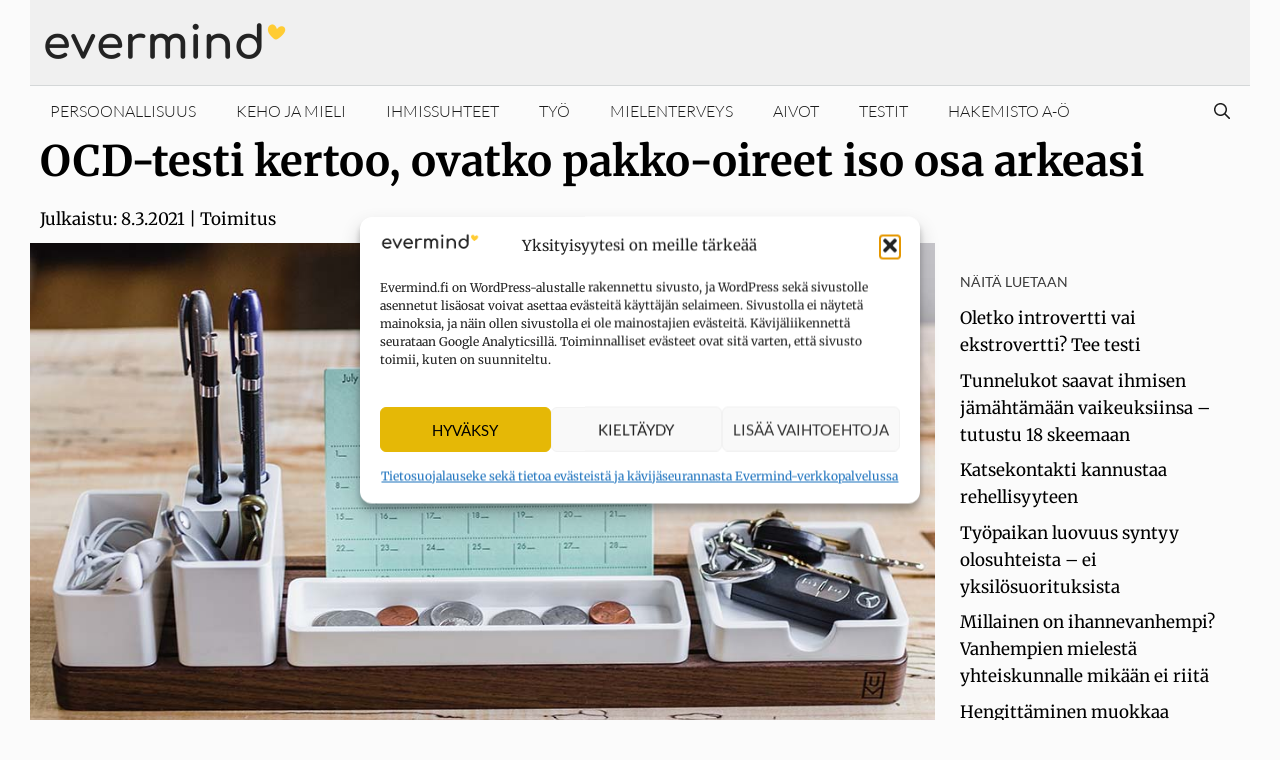

--- FILE ---
content_type: text/html; charset=UTF-8
request_url: https://www.evermind.fi/ocd-testi/
body_size: 40221
content:
<!DOCTYPE html>
<html lang="fi">
<head>
	<meta charset="UTF-8">
	<meta name='robots' content='index, follow, max-image-preview:large, max-snippet:-1, max-video-preview:-1' />
<meta name="viewport" content="width=device-width, initial-scale=1">
	<!-- This site is optimized with the Yoast SEO plugin v26.7 - https://yoast.com/wordpress/plugins/seo/ -->
	<title>OCD-testi kertoo, ovatko pakko-oireet iso osa arkeasi - Evermind</title>
	<meta name="description" content="OCD-testi eli pakko-oireita kartoittava kysely auttaa selvittämään, kuinka paljon kärsit erilaisista pakkotoiminnoista ja pakkoajatuksista." />
	<link rel="canonical" href="https://www.evermind.fi/ocd-testi/" />
	<meta property="og:locale" content="fi_FI" />
	<meta property="og:type" content="article" />
	<meta property="og:title" content="OCD-testi kertoo, ovatko pakko-oireet iso osa arkeasi - Evermind" />
	<meta property="og:description" content="OCD-testi eli pakko-oireita kartoittava kysely auttaa selvittämään, kuinka paljon kärsit erilaisista pakkotoiminnoista ja pakkoajatuksista." />
	<meta property="og:url" content="https://www.evermind.fi/ocd-testi/" />
	<meta property="og:site_name" content="Evermind" />
	<meta property="article:publisher" content="https://www.facebook.com/evermind.fi/" />
	<meta property="article:published_time" content="2021-03-08T07:50:33+00:00" />
	<meta property="article:modified_time" content="2021-03-08T07:59:31+00:00" />
	<meta property="og:image" content="https://www.evermind.fi/wp-content/uploads/2021/03/ocd-testi.jpg" />
	<meta property="og:image:width" content="1024" />
	<meta property="og:image:height" content="683" />
	<meta property="og:image:type" content="image/jpeg" />
	<meta name="author" content="Toimitus" />
	<meta name="twitter:card" content="summary_large_image" />
	<meta name="twitter:creator" content="@evermindfi" />
	<meta name="twitter:site" content="@evermindfi" />
	<meta name="twitter:label1" content="Kirjoittanut" />
	<meta name="twitter:data1" content="Toimitus" />
	<meta name="twitter:label2" content="Arvioitu lukuaika" />
	<meta name="twitter:data2" content="1 minuutti" />
	<script type="application/ld+json" class="yoast-schema-graph">{"@context":"https://schema.org","@graph":[{"@type":"Article","@id":"https://www.evermind.fi/ocd-testi/#article","isPartOf":{"@id":"https://www.evermind.fi/ocd-testi/"},"author":{"name":"Toimitus","@id":"https://www.evermind.fi/#/schema/person/f8ce43ffd32c0f5c0d1428aa339207a8"},"headline":"OCD-testi kertoo, ovatko pakko-oireet iso osa arkeasi","datePublished":"2021-03-08T07:50:33+00:00","dateModified":"2021-03-08T07:59:31+00:00","mainEntityOfPage":{"@id":"https://www.evermind.fi/ocd-testi/"},"wordCount":255,"commentCount":3,"publisher":{"@id":"https://www.evermind.fi/#organization"},"image":{"@id":"https://www.evermind.fi/ocd-testi/#primaryimage"},"thumbnailUrl":"https://www.evermind.fi/wp-content/uploads/2021/03/ocd-testi.jpg","keywords":["OCD","OCD-testi","pakko-oireinen häiriö"],"articleSection":["Mielenterveyden häiriöt","Psykologiset testit"],"inLanguage":"fi","potentialAction":[{"@type":"CommentAction","name":"Comment","target":["https://www.evermind.fi/ocd-testi/#respond"]}]},{"@type":"WebPage","@id":"https://www.evermind.fi/ocd-testi/","url":"https://www.evermind.fi/ocd-testi/","name":"OCD-testi kertoo, ovatko pakko-oireet iso osa arkeasi - Evermind","isPartOf":{"@id":"https://www.evermind.fi/#website"},"primaryImageOfPage":{"@id":"https://www.evermind.fi/ocd-testi/#primaryimage"},"image":{"@id":"https://www.evermind.fi/ocd-testi/#primaryimage"},"thumbnailUrl":"https://www.evermind.fi/wp-content/uploads/2021/03/ocd-testi.jpg","datePublished":"2021-03-08T07:50:33+00:00","dateModified":"2021-03-08T07:59:31+00:00","description":"OCD-testi eli pakko-oireita kartoittava kysely auttaa selvittämään, kuinka paljon kärsit erilaisista pakkotoiminnoista ja pakkoajatuksista.","breadcrumb":{"@id":"https://www.evermind.fi/ocd-testi/#breadcrumb"},"inLanguage":"fi","potentialAction":[{"@type":"ReadAction","target":["https://www.evermind.fi/ocd-testi/"]}]},{"@type":"ImageObject","inLanguage":"fi","@id":"https://www.evermind.fi/ocd-testi/#primaryimage","url":"https://www.evermind.fi/wp-content/uploads/2021/03/ocd-testi.jpg","contentUrl":"https://www.evermind.fi/wp-content/uploads/2021/03/ocd-testi.jpg","width":1024,"height":683,"caption":"OCD-testi"},{"@type":"BreadcrumbList","@id":"https://www.evermind.fi/ocd-testi/#breadcrumb","itemListElement":[{"@type":"ListItem","position":1,"name":"Etusivu","item":"https://www.evermind.fi/"},{"@type":"ListItem","position":2,"name":"Psykologiset testit","item":"https://www.evermind.fi/testit/"},{"@type":"ListItem","position":3,"name":"OCD-testi kertoo, ovatko pakko-oireet iso osa arkeasi"}]},{"@type":"WebSite","@id":"https://www.evermind.fi/#website","url":"https://www.evermind.fi/","name":"Evermind","description":"Tietoa psykologiasta, mielest&auml;, k&auml;ytt&auml;ytymisest&auml; ja ihmisten v&auml;lisest&auml; kanssak&auml;ymisest&auml;.","publisher":{"@id":"https://www.evermind.fi/#organization"},"potentialAction":[{"@type":"SearchAction","target":{"@type":"EntryPoint","urlTemplate":"https://www.evermind.fi/?s={search_term_string}"},"query-input":{"@type":"PropertyValueSpecification","valueRequired":true,"valueName":"search_term_string"}}],"inLanguage":"fi"},{"@type":"Organization","@id":"https://www.evermind.fi/#organization","name":"Evermind","url":"https://www.evermind.fi/","logo":{"@type":"ImageObject","inLanguage":"fi","@id":"https://www.evermind.fi/#/schema/logo/image/","url":"https://www.evermind.fi/wp-content/uploads/2021/02/cropped-e-new-512.png","contentUrl":"https://www.evermind.fi/wp-content/uploads/2021/02/cropped-e-new-512.png","width":512,"height":512,"caption":"Evermind"},"image":{"@id":"https://www.evermind.fi/#/schema/logo/image/"},"sameAs":["https://www.facebook.com/evermind.fi/","https://x.com/evermindfi","https://www.instagram.com/evermind.fi/","https://www.linkedin.com/company/13008596/"]},{"@type":"Person","@id":"https://www.evermind.fi/#/schema/person/f8ce43ffd32c0f5c0d1428aa339207a8","name":"Toimitus","image":{"@type":"ImageObject","inLanguage":"fi","@id":"https://www.evermind.fi/#/schema/person/image/","url":"https://secure.gravatar.com/avatar/53b60c43531618669c9290a5fd20ba554e876edcb9b9704156f965d6410b10f5?s=96&d=blank&r=g","contentUrl":"https://secure.gravatar.com/avatar/53b60c43531618669c9290a5fd20ba554e876edcb9b9704156f965d6410b10f5?s=96&d=blank&r=g","caption":"Toimitus"},"url":"https://www.evermind.fi/author/toimitus/"}]}</script>
	<!-- / Yoast SEO plugin. -->


<link rel='dns-prefetch' href='//www.google.com' />
<link href='https://fonts.gstatic.com' crossorigin rel='preconnect' />
<link href='https://fonts.googleapis.com' crossorigin rel='preconnect' />
<link rel="alternate" type="application/rss+xml" title="Evermind &raquo; syöte" href="https://www.evermind.fi/feed/" />
<link rel="alternate" type="application/rss+xml" title="Evermind &raquo; kommenttien syöte" href="https://www.evermind.fi/comments/feed/" />
<link rel="alternate" type="application/rss+xml" title="Evermind &raquo; OCD-testi kertoo, ovatko pakko-oireet iso osa arkeasi kommenttien syöte" href="https://www.evermind.fi/ocd-testi/feed/" />
<link rel="alternate" title="oEmbed (JSON)" type="application/json+oembed" href="https://www.evermind.fi/wp-json/oembed/1.0/embed?url=https%3A%2F%2Fwww.evermind.fi%2Focd-testi%2F" />
<link rel="alternate" title="oEmbed (XML)" type="text/xml+oembed" href="https://www.evermind.fi/wp-json/oembed/1.0/embed?url=https%3A%2F%2Fwww.evermind.fi%2Focd-testi%2F&#038;format=xml" />
<style id='wp-img-auto-sizes-contain-inline-css'>
img:is([sizes=auto i],[sizes^="auto," i]){contain-intrinsic-size:3000px 1500px}
/*# sourceURL=wp-img-auto-sizes-contain-inline-css */
</style>
<link rel='stylesheet' id='generate-fonts-css' href='//fonts.googleapis.com/css?family=Merriweather:300,300italic,regular,italic,700,700italic,900,900italic|Lato:100,100italic,300,300italic,regular,italic,700,700italic,900,900italic' media='all' />
<link rel='stylesheet' id='generatepress-fonts-css' href='https://www.evermind.fi/wp-content/uploads/generatepress/fonts/fonts.css?ver=1747465954' media='all' />
<style id='wp-emoji-styles-inline-css'>

	img.wp-smiley, img.emoji {
		display: inline !important;
		border: none !important;
		box-shadow: none !important;
		height: 1em !important;
		width: 1em !important;
		margin: 0 0.07em !important;
		vertical-align: -0.1em !important;
		background: none !important;
		padding: 0 !important;
	}
/*# sourceURL=wp-emoji-styles-inline-css */
</style>
<style id='wp-block-library-inline-css'>
:root{--wp-block-synced-color:#7a00df;--wp-block-synced-color--rgb:122,0,223;--wp-bound-block-color:var(--wp-block-synced-color);--wp-editor-canvas-background:#ddd;--wp-admin-theme-color:#007cba;--wp-admin-theme-color--rgb:0,124,186;--wp-admin-theme-color-darker-10:#006ba1;--wp-admin-theme-color-darker-10--rgb:0,107,160.5;--wp-admin-theme-color-darker-20:#005a87;--wp-admin-theme-color-darker-20--rgb:0,90,135;--wp-admin-border-width-focus:2px}@media (min-resolution:192dpi){:root{--wp-admin-border-width-focus:1.5px}}.wp-element-button{cursor:pointer}:root .has-very-light-gray-background-color{background-color:#eee}:root .has-very-dark-gray-background-color{background-color:#313131}:root .has-very-light-gray-color{color:#eee}:root .has-very-dark-gray-color{color:#313131}:root .has-vivid-green-cyan-to-vivid-cyan-blue-gradient-background{background:linear-gradient(135deg,#00d084,#0693e3)}:root .has-purple-crush-gradient-background{background:linear-gradient(135deg,#34e2e4,#4721fb 50%,#ab1dfe)}:root .has-hazy-dawn-gradient-background{background:linear-gradient(135deg,#faaca8,#dad0ec)}:root .has-subdued-olive-gradient-background{background:linear-gradient(135deg,#fafae1,#67a671)}:root .has-atomic-cream-gradient-background{background:linear-gradient(135deg,#fdd79a,#004a59)}:root .has-nightshade-gradient-background{background:linear-gradient(135deg,#330968,#31cdcf)}:root .has-midnight-gradient-background{background:linear-gradient(135deg,#020381,#2874fc)}:root{--wp--preset--font-size--normal:16px;--wp--preset--font-size--huge:42px}.has-regular-font-size{font-size:1em}.has-larger-font-size{font-size:2.625em}.has-normal-font-size{font-size:var(--wp--preset--font-size--normal)}.has-huge-font-size{font-size:var(--wp--preset--font-size--huge)}.has-text-align-center{text-align:center}.has-text-align-left{text-align:left}.has-text-align-right{text-align:right}.has-fit-text{white-space:nowrap!important}#end-resizable-editor-section{display:none}.aligncenter{clear:both}.items-justified-left{justify-content:flex-start}.items-justified-center{justify-content:center}.items-justified-right{justify-content:flex-end}.items-justified-space-between{justify-content:space-between}.screen-reader-text{border:0;clip-path:inset(50%);height:1px;margin:-1px;overflow:hidden;padding:0;position:absolute;width:1px;word-wrap:normal!important}.screen-reader-text:focus{background-color:#ddd;clip-path:none;color:#444;display:block;font-size:1em;height:auto;left:5px;line-height:normal;padding:15px 23px 14px;text-decoration:none;top:5px;width:auto;z-index:100000}html :where(.has-border-color){border-style:solid}html :where([style*=border-top-color]){border-top-style:solid}html :where([style*=border-right-color]){border-right-style:solid}html :where([style*=border-bottom-color]){border-bottom-style:solid}html :where([style*=border-left-color]){border-left-style:solid}html :where([style*=border-width]){border-style:solid}html :where([style*=border-top-width]){border-top-style:solid}html :where([style*=border-right-width]){border-right-style:solid}html :where([style*=border-bottom-width]){border-bottom-style:solid}html :where([style*=border-left-width]){border-left-style:solid}html :where(img[class*=wp-image-]){height:auto;max-width:100%}:where(figure){margin:0 0 1em}html :where(.is-position-sticky){--wp-admin--admin-bar--position-offset:var(--wp-admin--admin-bar--height,0px)}@media screen and (max-width:600px){html :where(.is-position-sticky){--wp-admin--admin-bar--position-offset:0px}}

/*# sourceURL=wp-block-library-inline-css */
</style><style id='wp-block-heading-inline-css'>
h1:where(.wp-block-heading).has-background,h2:where(.wp-block-heading).has-background,h3:where(.wp-block-heading).has-background,h4:where(.wp-block-heading).has-background,h5:where(.wp-block-heading).has-background,h6:where(.wp-block-heading).has-background{padding:1.25em 2.375em}h1.has-text-align-left[style*=writing-mode]:where([style*=vertical-lr]),h1.has-text-align-right[style*=writing-mode]:where([style*=vertical-rl]),h2.has-text-align-left[style*=writing-mode]:where([style*=vertical-lr]),h2.has-text-align-right[style*=writing-mode]:where([style*=vertical-rl]),h3.has-text-align-left[style*=writing-mode]:where([style*=vertical-lr]),h3.has-text-align-right[style*=writing-mode]:where([style*=vertical-rl]),h4.has-text-align-left[style*=writing-mode]:where([style*=vertical-lr]),h4.has-text-align-right[style*=writing-mode]:where([style*=vertical-rl]),h5.has-text-align-left[style*=writing-mode]:where([style*=vertical-lr]),h5.has-text-align-right[style*=writing-mode]:where([style*=vertical-rl]),h6.has-text-align-left[style*=writing-mode]:where([style*=vertical-lr]),h6.has-text-align-right[style*=writing-mode]:where([style*=vertical-rl]){rotate:180deg}
/*# sourceURL=https://www.evermind.fi/wp-includes/blocks/heading/style.min.css */
</style>
<style id='wp-block-latest-comments-inline-css'>
ol.wp-block-latest-comments{box-sizing:border-box;margin-left:0}:where(.wp-block-latest-comments:not([style*=line-height] .wp-block-latest-comments__comment)){line-height:1.1}:where(.wp-block-latest-comments:not([style*=line-height] .wp-block-latest-comments__comment-excerpt p)){line-height:1.8}.has-dates :where(.wp-block-latest-comments:not([style*=line-height])),.has-excerpts :where(.wp-block-latest-comments:not([style*=line-height])){line-height:1.5}.wp-block-latest-comments .wp-block-latest-comments{padding-left:0}.wp-block-latest-comments__comment{list-style:none;margin-bottom:1em}.has-avatars .wp-block-latest-comments__comment{list-style:none;min-height:2.25em}.has-avatars .wp-block-latest-comments__comment .wp-block-latest-comments__comment-excerpt,.has-avatars .wp-block-latest-comments__comment .wp-block-latest-comments__comment-meta{margin-left:3.25em}.wp-block-latest-comments__comment-excerpt p{font-size:.875em;margin:.36em 0 1.4em}.wp-block-latest-comments__comment-date{display:block;font-size:.75em}.wp-block-latest-comments .avatar,.wp-block-latest-comments__comment-avatar{border-radius:1.5em;display:block;float:left;height:2.5em;margin-right:.75em;width:2.5em}.wp-block-latest-comments[class*=-font-size] a,.wp-block-latest-comments[style*=font-size] a{font-size:inherit}
/*# sourceURL=https://www.evermind.fi/wp-includes/blocks/latest-comments/style.min.css */
</style>
<style id='wp-block-list-inline-css'>
ol,ul{box-sizing:border-box}:root :where(.wp-block-list.has-background){padding:1.25em 2.375em}
/*# sourceURL=https://www.evermind.fi/wp-includes/blocks/list/style.min.css */
</style>
<style id='wp-block-paragraph-inline-css'>
.is-small-text{font-size:.875em}.is-regular-text{font-size:1em}.is-large-text{font-size:2.25em}.is-larger-text{font-size:3em}.has-drop-cap:not(:focus):first-letter{float:left;font-size:8.4em;font-style:normal;font-weight:100;line-height:.68;margin:.05em .1em 0 0;text-transform:uppercase}body.rtl .has-drop-cap:not(:focus):first-letter{float:none;margin-left:.1em}p.has-drop-cap.has-background{overflow:hidden}:root :where(p.has-background){padding:1.25em 2.375em}:where(p.has-text-color:not(.has-link-color)) a{color:inherit}p.has-text-align-left[style*="writing-mode:vertical-lr"],p.has-text-align-right[style*="writing-mode:vertical-rl"]{rotate:180deg}
/*# sourceURL=https://www.evermind.fi/wp-includes/blocks/paragraph/style.min.css */
</style>
<style id='wp-block-separator-inline-css'>
@charset "UTF-8";.wp-block-separator{border:none;border-top:2px solid}:root :where(.wp-block-separator.is-style-dots){height:auto;line-height:1;text-align:center}:root :where(.wp-block-separator.is-style-dots):before{color:currentColor;content:"···";font-family:serif;font-size:1.5em;letter-spacing:2em;padding-left:2em}.wp-block-separator.is-style-dots{background:none!important;border:none!important}
/*# sourceURL=https://www.evermind.fi/wp-includes/blocks/separator/style.min.css */
</style>
<style id='global-styles-inline-css'>
:root{--wp--preset--aspect-ratio--square: 1;--wp--preset--aspect-ratio--4-3: 4/3;--wp--preset--aspect-ratio--3-4: 3/4;--wp--preset--aspect-ratio--3-2: 3/2;--wp--preset--aspect-ratio--2-3: 2/3;--wp--preset--aspect-ratio--16-9: 16/9;--wp--preset--aspect-ratio--9-16: 9/16;--wp--preset--color--black: #000000;--wp--preset--color--cyan-bluish-gray: #abb8c3;--wp--preset--color--white: #ffffff;--wp--preset--color--pale-pink: #f78da7;--wp--preset--color--vivid-red: #cf2e2e;--wp--preset--color--luminous-vivid-orange: #ff6900;--wp--preset--color--luminous-vivid-amber: #fcb900;--wp--preset--color--light-green-cyan: #7bdcb5;--wp--preset--color--vivid-green-cyan: #00d084;--wp--preset--color--pale-cyan-blue: #8ed1fc;--wp--preset--color--vivid-cyan-blue: #0693e3;--wp--preset--color--vivid-purple: #9b51e0;--wp--preset--color--contrast: var(--contrast);--wp--preset--color--contrast-2: var(--contrast-2);--wp--preset--color--contrast-3: var(--contrast-3);--wp--preset--color--base: var(--base);--wp--preset--color--base-2: var(--base-2);--wp--preset--color--base-3: var(--base-3);--wp--preset--color--accent: var(--accent);--wp--preset--color--global-color-8: var(--global-color-8);--wp--preset--color--global-color-9: var(--global-color-9);--wp--preset--color--global-color-10: var(--global-color-10);--wp--preset--color--global-color-11: var(--global-color-11);--wp--preset--gradient--vivid-cyan-blue-to-vivid-purple: linear-gradient(135deg,rgb(6,147,227) 0%,rgb(155,81,224) 100%);--wp--preset--gradient--light-green-cyan-to-vivid-green-cyan: linear-gradient(135deg,rgb(122,220,180) 0%,rgb(0,208,130) 100%);--wp--preset--gradient--luminous-vivid-amber-to-luminous-vivid-orange: linear-gradient(135deg,rgb(252,185,0) 0%,rgb(255,105,0) 100%);--wp--preset--gradient--luminous-vivid-orange-to-vivid-red: linear-gradient(135deg,rgb(255,105,0) 0%,rgb(207,46,46) 100%);--wp--preset--gradient--very-light-gray-to-cyan-bluish-gray: linear-gradient(135deg,rgb(238,238,238) 0%,rgb(169,184,195) 100%);--wp--preset--gradient--cool-to-warm-spectrum: linear-gradient(135deg,rgb(74,234,220) 0%,rgb(151,120,209) 20%,rgb(207,42,186) 40%,rgb(238,44,130) 60%,rgb(251,105,98) 80%,rgb(254,248,76) 100%);--wp--preset--gradient--blush-light-purple: linear-gradient(135deg,rgb(255,206,236) 0%,rgb(152,150,240) 100%);--wp--preset--gradient--blush-bordeaux: linear-gradient(135deg,rgb(254,205,165) 0%,rgb(254,45,45) 50%,rgb(107,0,62) 100%);--wp--preset--gradient--luminous-dusk: linear-gradient(135deg,rgb(255,203,112) 0%,rgb(199,81,192) 50%,rgb(65,88,208) 100%);--wp--preset--gradient--pale-ocean: linear-gradient(135deg,rgb(255,245,203) 0%,rgb(182,227,212) 50%,rgb(51,167,181) 100%);--wp--preset--gradient--electric-grass: linear-gradient(135deg,rgb(202,248,128) 0%,rgb(113,206,126) 100%);--wp--preset--gradient--midnight: linear-gradient(135deg,rgb(2,3,129) 0%,rgb(40,116,252) 100%);--wp--preset--font-size--small: 13px;--wp--preset--font-size--medium: 20px;--wp--preset--font-size--large: 36px;--wp--preset--font-size--x-large: 42px;--wp--preset--spacing--20: 0.44rem;--wp--preset--spacing--30: 0.67rem;--wp--preset--spacing--40: 1rem;--wp--preset--spacing--50: 1.5rem;--wp--preset--spacing--60: 2.25rem;--wp--preset--spacing--70: 3.38rem;--wp--preset--spacing--80: 5.06rem;--wp--preset--shadow--natural: 6px 6px 9px rgba(0, 0, 0, 0.2);--wp--preset--shadow--deep: 12px 12px 50px rgba(0, 0, 0, 0.4);--wp--preset--shadow--sharp: 6px 6px 0px rgba(0, 0, 0, 0.2);--wp--preset--shadow--outlined: 6px 6px 0px -3px rgb(255, 255, 255), 6px 6px rgb(0, 0, 0);--wp--preset--shadow--crisp: 6px 6px 0px rgb(0, 0, 0);}:where(.is-layout-flex){gap: 0.5em;}:where(.is-layout-grid){gap: 0.5em;}body .is-layout-flex{display: flex;}.is-layout-flex{flex-wrap: wrap;align-items: center;}.is-layout-flex > :is(*, div){margin: 0;}body .is-layout-grid{display: grid;}.is-layout-grid > :is(*, div){margin: 0;}:where(.wp-block-columns.is-layout-flex){gap: 2em;}:where(.wp-block-columns.is-layout-grid){gap: 2em;}:where(.wp-block-post-template.is-layout-flex){gap: 1.25em;}:where(.wp-block-post-template.is-layout-grid){gap: 1.25em;}.has-black-color{color: var(--wp--preset--color--black) !important;}.has-cyan-bluish-gray-color{color: var(--wp--preset--color--cyan-bluish-gray) !important;}.has-white-color{color: var(--wp--preset--color--white) !important;}.has-pale-pink-color{color: var(--wp--preset--color--pale-pink) !important;}.has-vivid-red-color{color: var(--wp--preset--color--vivid-red) !important;}.has-luminous-vivid-orange-color{color: var(--wp--preset--color--luminous-vivid-orange) !important;}.has-luminous-vivid-amber-color{color: var(--wp--preset--color--luminous-vivid-amber) !important;}.has-light-green-cyan-color{color: var(--wp--preset--color--light-green-cyan) !important;}.has-vivid-green-cyan-color{color: var(--wp--preset--color--vivid-green-cyan) !important;}.has-pale-cyan-blue-color{color: var(--wp--preset--color--pale-cyan-blue) !important;}.has-vivid-cyan-blue-color{color: var(--wp--preset--color--vivid-cyan-blue) !important;}.has-vivid-purple-color{color: var(--wp--preset--color--vivid-purple) !important;}.has-black-background-color{background-color: var(--wp--preset--color--black) !important;}.has-cyan-bluish-gray-background-color{background-color: var(--wp--preset--color--cyan-bluish-gray) !important;}.has-white-background-color{background-color: var(--wp--preset--color--white) !important;}.has-pale-pink-background-color{background-color: var(--wp--preset--color--pale-pink) !important;}.has-vivid-red-background-color{background-color: var(--wp--preset--color--vivid-red) !important;}.has-luminous-vivid-orange-background-color{background-color: var(--wp--preset--color--luminous-vivid-orange) !important;}.has-luminous-vivid-amber-background-color{background-color: var(--wp--preset--color--luminous-vivid-amber) !important;}.has-light-green-cyan-background-color{background-color: var(--wp--preset--color--light-green-cyan) !important;}.has-vivid-green-cyan-background-color{background-color: var(--wp--preset--color--vivid-green-cyan) !important;}.has-pale-cyan-blue-background-color{background-color: var(--wp--preset--color--pale-cyan-blue) !important;}.has-vivid-cyan-blue-background-color{background-color: var(--wp--preset--color--vivid-cyan-blue) !important;}.has-vivid-purple-background-color{background-color: var(--wp--preset--color--vivid-purple) !important;}.has-black-border-color{border-color: var(--wp--preset--color--black) !important;}.has-cyan-bluish-gray-border-color{border-color: var(--wp--preset--color--cyan-bluish-gray) !important;}.has-white-border-color{border-color: var(--wp--preset--color--white) !important;}.has-pale-pink-border-color{border-color: var(--wp--preset--color--pale-pink) !important;}.has-vivid-red-border-color{border-color: var(--wp--preset--color--vivid-red) !important;}.has-luminous-vivid-orange-border-color{border-color: var(--wp--preset--color--luminous-vivid-orange) !important;}.has-luminous-vivid-amber-border-color{border-color: var(--wp--preset--color--luminous-vivid-amber) !important;}.has-light-green-cyan-border-color{border-color: var(--wp--preset--color--light-green-cyan) !important;}.has-vivid-green-cyan-border-color{border-color: var(--wp--preset--color--vivid-green-cyan) !important;}.has-pale-cyan-blue-border-color{border-color: var(--wp--preset--color--pale-cyan-blue) !important;}.has-vivid-cyan-blue-border-color{border-color: var(--wp--preset--color--vivid-cyan-blue) !important;}.has-vivid-purple-border-color{border-color: var(--wp--preset--color--vivid-purple) !important;}.has-vivid-cyan-blue-to-vivid-purple-gradient-background{background: var(--wp--preset--gradient--vivid-cyan-blue-to-vivid-purple) !important;}.has-light-green-cyan-to-vivid-green-cyan-gradient-background{background: var(--wp--preset--gradient--light-green-cyan-to-vivid-green-cyan) !important;}.has-luminous-vivid-amber-to-luminous-vivid-orange-gradient-background{background: var(--wp--preset--gradient--luminous-vivid-amber-to-luminous-vivid-orange) !important;}.has-luminous-vivid-orange-to-vivid-red-gradient-background{background: var(--wp--preset--gradient--luminous-vivid-orange-to-vivid-red) !important;}.has-very-light-gray-to-cyan-bluish-gray-gradient-background{background: var(--wp--preset--gradient--very-light-gray-to-cyan-bluish-gray) !important;}.has-cool-to-warm-spectrum-gradient-background{background: var(--wp--preset--gradient--cool-to-warm-spectrum) !important;}.has-blush-light-purple-gradient-background{background: var(--wp--preset--gradient--blush-light-purple) !important;}.has-blush-bordeaux-gradient-background{background: var(--wp--preset--gradient--blush-bordeaux) !important;}.has-luminous-dusk-gradient-background{background: var(--wp--preset--gradient--luminous-dusk) !important;}.has-pale-ocean-gradient-background{background: var(--wp--preset--gradient--pale-ocean) !important;}.has-electric-grass-gradient-background{background: var(--wp--preset--gradient--electric-grass) !important;}.has-midnight-gradient-background{background: var(--wp--preset--gradient--midnight) !important;}.has-small-font-size{font-size: var(--wp--preset--font-size--small) !important;}.has-medium-font-size{font-size: var(--wp--preset--font-size--medium) !important;}.has-large-font-size{font-size: var(--wp--preset--font-size--large) !important;}.has-x-large-font-size{font-size: var(--wp--preset--font-size--x-large) !important;}
/*# sourceURL=global-styles-inline-css */
</style>

<style id='classic-theme-styles-inline-css'>
/*! This file is auto-generated */
.wp-block-button__link{color:#fff;background-color:#32373c;border-radius:9999px;box-shadow:none;text-decoration:none;padding:calc(.667em + 2px) calc(1.333em + 2px);font-size:1.125em}.wp-block-file__button{background:#32373c;color:#fff;text-decoration:none}
/*# sourceURL=/wp-includes/css/classic-themes.min.css */
</style>
<link rel='stylesheet' id='collapscore-css-css' href='https://www.evermind.fi/wp-content/plugins/jquery-collapse-o-matic/css/core_style.css?ver=1.0' media='all' />
<link rel='stylesheet' id='collapseomatic-css-css' href='https://www.evermind.fi/wp-content/plugins/jquery-collapse-o-matic/css/light_style.css?ver=1.6' media='all' />
<link rel='stylesheet' id='wp-show-posts-css' href='https://www.evermind.fi/wp-content/plugins/wp-show-posts/css/wp-show-posts-min.css?ver=1.1.6' media='all' />
<link rel='stylesheet' id='cmplz-general-css' href='https://www.evermind.fi/wp-content/plugins/complianz-gdpr/assets/css/cookieblocker.min.css?ver=1765950735' media='all' />
<link rel='stylesheet' id='generate-style-grid-css' href='https://www.evermind.fi/wp-content/themes/generatepress/assets/css/unsemantic-grid.min.css?ver=3.6.1' media='all' />
<link rel='stylesheet' id='generate-style-css' href='https://www.evermind.fi/wp-content/themes/generatepress/assets/css/style.min.css?ver=3.6.1' media='all' />
<style id='generate-style-inline-css'>
.no-featured-image-padding .featured-image {margin-left:-0px;margin-right:-0px;}.post-image-above-header .no-featured-image-padding .inside-article .featured-image {margin-top:-0px;}@media (max-width:768px){.no-featured-image-padding .featured-image {margin-left:-10px;margin-right:-10px;}.post-image-above-header .no-featured-image-padding .inside-article .featured-image {margin-top:-20px;}}
body{background-color:#fbfbfb;color:#3a3a3a;}a{color:#000000;}a:hover, a:focus, a:active{color:#555555;}body .grid-container{max-width:1220px;}.wp-block-group__inner-container{max-width:1220px;margin-left:auto;margin-right:auto;}.site-header .header-image{width:250px;}.generate-back-to-top{font-size:20px;border-radius:3px;position:fixed;bottom:30px;right:30px;line-height:40px;width:40px;text-align:center;z-index:10;transition:opacity 300ms ease-in-out;opacity:0.1;transform:translateY(1000px);}.generate-back-to-top__show{opacity:1;transform:translateY(0);}.navigation-search{position:absolute;left:-99999px;pointer-events:none;visibility:hidden;z-index:20;width:100%;top:0;transition:opacity 100ms ease-in-out;opacity:0;}.navigation-search.nav-search-active{left:0;right:0;pointer-events:auto;visibility:visible;opacity:1;}.navigation-search input[type="search"]{outline:0;border:0;vertical-align:bottom;line-height:1;opacity:0.9;width:100%;z-index:20;border-radius:0;-webkit-appearance:none;height:60px;}.navigation-search input::-ms-clear{display:none;width:0;height:0;}.navigation-search input::-ms-reveal{display:none;width:0;height:0;}.navigation-search input::-webkit-search-decoration, .navigation-search input::-webkit-search-cancel-button, .navigation-search input::-webkit-search-results-button, .navigation-search input::-webkit-search-results-decoration{display:none;}.main-navigation li.search-item{z-index:21;}li.search-item.active{transition:opacity 100ms ease-in-out;}.nav-left-sidebar .main-navigation li.search-item.active,.nav-right-sidebar .main-navigation li.search-item.active{width:auto;display:inline-block;float:right;}.gen-sidebar-nav .navigation-search{top:auto;bottom:0;}:root{--contrast:#222222;--contrast-2:#575760;--contrast-3:#b2b2be;--base:#f0f0f0;--base-2:#f7f8f9;--base-3:#ffffff;--accent:#1e73be;--global-color-8:#ffcc33;--global-color-9:#336688;--global-color-10:#cc3333;--global-color-11:#66cc66;}:root .has-contrast-color{color:var(--contrast);}:root .has-contrast-background-color{background-color:var(--contrast);}:root .has-contrast-2-color{color:var(--contrast-2);}:root .has-contrast-2-background-color{background-color:var(--contrast-2);}:root .has-contrast-3-color{color:var(--contrast-3);}:root .has-contrast-3-background-color{background-color:var(--contrast-3);}:root .has-base-color{color:var(--base);}:root .has-base-background-color{background-color:var(--base);}:root .has-base-2-color{color:var(--base-2);}:root .has-base-2-background-color{background-color:var(--base-2);}:root .has-base-3-color{color:var(--base-3);}:root .has-base-3-background-color{background-color:var(--base-3);}:root .has-accent-color{color:var(--accent);}:root .has-accent-background-color{background-color:var(--accent);}:root .has-global-color-8-color{color:var(--global-color-8);}:root .has-global-color-8-background-color{background-color:var(--global-color-8);}:root .has-global-color-9-color{color:var(--global-color-9);}:root .has-global-color-9-background-color{background-color:var(--global-color-9);}:root .has-global-color-10-color{color:var(--global-color-10);}:root .has-global-color-10-background-color{background-color:var(--global-color-10);}:root .has-global-color-11-color{color:var(--global-color-11);}:root .has-global-color-11-background-color{background-color:var(--global-color-11);}body, button, input, select, textarea{font-family:"Merriweather", serif;font-weight:400;}body{line-height:1.6;}.entry-content > [class*="wp-block-"]:not(:last-child):not(.wp-block-heading){margin-bottom:1.5em;}.main-title{text-transform:uppercase;}.main-navigation a, .menu-toggle{font-family:"Lato", sans-serif;font-weight:300;text-transform:uppercase;font-size:16px;}.main-navigation .main-nav ul ul li a{font-size:15px;}.widget-title{font-family:"Lato", sans-serif;font-weight:500;text-transform:uppercase;}.sidebar .widget, .footer-widgets .widget{font-size:17px;}button:not(.menu-toggle),html input[type="button"],input[type="reset"],input[type="submit"],.button,.wp-block-button .wp-block-button__link{font-family:"Lato", sans-serif;font-weight:500;text-transform:uppercase;font-size:14px;}h1{font-family:"Merriweather", serif;font-weight:bold;}h2{font-family:"Merriweather", serif;font-weight:bold;font-size:29px;}h3{font-size:20px;}h4{font-weight:700;font-size:17px;}h5{font-size:inherit;}.site-info{font-family:"Lato", sans-serif;}@media (max-width:768px){h1{font-size:28px;}h2{font-size:24px;}}.top-bar{background-color:#000000;color:#ffffff;}.top-bar a{color:#ffffff;}.top-bar a:hover{color:#303030;}.site-header{background-color:var(--base);color:#3a3a3a;}.site-header a{color:#3a3a3a;}.main-title a,.main-title a:hover{color:var(--contrast);}.site-description{color:#757575;}.main-navigation,.main-navigation ul ul{background-color:rgba(255,255,255,0);}.main-navigation .main-nav ul li a, .main-navigation .menu-toggle, .main-navigation .menu-bar-items{color:#1b1b1b;}.main-navigation .main-nav ul li:not([class*="current-menu-"]):hover > a, .main-navigation .main-nav ul li:not([class*="current-menu-"]):focus > a, .main-navigation .main-nav ul li.sfHover:not([class*="current-menu-"]) > a, .main-navigation .menu-bar-item:hover > a, .main-navigation .menu-bar-item.sfHover > a{color:#3a3a3a;background-color:rgba(255,84,129,0);}button.menu-toggle:hover,button.menu-toggle:focus,.main-navigation .mobile-bar-items a,.main-navigation .mobile-bar-items a:hover,.main-navigation .mobile-bar-items a:focus{color:#1b1b1b;}.main-navigation .main-nav ul li[class*="current-menu-"] > a{color:#1b1b1b;background-color:rgba(63,63,63,0);}.navigation-search input[type="search"],.navigation-search input[type="search"]:active, .navigation-search input[type="search"]:focus, .main-navigation .main-nav ul li.search-item.active > a, .main-navigation .menu-bar-items .search-item.active > a{color:#3a3a3a;background-color:rgba(255,84,129,0);}.main-navigation ul ul{background-color:#3a3a3a;}.main-navigation .main-nav ul ul li a{color:#ffffff;}.main-navigation .main-nav ul ul li:not([class*="current-menu-"]):hover > a,.main-navigation .main-nav ul ul li:not([class*="current-menu-"]):focus > a, .main-navigation .main-nav ul ul li.sfHover:not([class*="current-menu-"]) > a{color:#ffffff;background-color:#4f4f4f;}.main-navigation .main-nav ul ul li[class*="current-menu-"] > a{color:#ffffff;background-color:#4f4f4f;}.separate-containers .inside-article, .separate-containers .comments-area, .separate-containers .page-header, .one-container .container, .separate-containers .paging-navigation, .inside-page-header{background-color:#fbfbfb;}.entry-title a{color:#000000;}.entry-title a:hover{color:#000000;}.entry-meta{color:#3b3b3b;}.entry-meta a{color:#3b3b3b;}.entry-meta a:hover{color:#000000;}h2{color:#222222;}.sidebar .widget .widget-title{color:#3a3a3a;}.footer-widgets{color:#1b1b1b;background-color:#ffcc33;}.footer-widgets a{color:#1b1b1b;}.footer-widgets a:hover{color:#444444;}.footer-widgets .widget-title{color:#000000;}.site-info{color:#000000;background-color:rgba(34,34,34,0);}.site-info a{color:#0a0a0a;}.site-info a:hover{color:#606060;}.footer-bar .widget_nav_menu .current-menu-item a{color:#606060;}input[type="text"],input[type="email"],input[type="url"],input[type="password"],input[type="search"],input[type="tel"],input[type="number"],textarea,select{color:#666666;background-color:#fafafa;border-color:#cccccc;}input[type="text"]:focus,input[type="email"]:focus,input[type="url"]:focus,input[type="password"]:focus,input[type="search"]:focus,input[type="tel"]:focus,input[type="number"]:focus,textarea:focus,select:focus{color:#666666;background-color:#ffffff;border-color:#bfbfbf;}button,html input[type="button"],input[type="reset"],input[type="submit"],a.button,a.wp-block-button__link:not(.has-background){color:#ffffff;background-color:#000000;}button:hover,html input[type="button"]:hover,input[type="reset"]:hover,input[type="submit"]:hover,a.button:hover,button:focus,html input[type="button"]:focus,input[type="reset"]:focus,input[type="submit"]:focus,a.button:focus,a.wp-block-button__link:not(.has-background):active,a.wp-block-button__link:not(.has-background):focus,a.wp-block-button__link:not(.has-background):hover{color:#ffffff;background-color:#000000;}a.generate-back-to-top{background-color:#1b1b1b;color:#ffffff;}a.generate-back-to-top:hover,a.generate-back-to-top:focus{background-color:rgba( 0,0,0,0.6 );color:#ffffff;}:root{--gp-search-modal-bg-color:var(--base-3);--gp-search-modal-text-color:var(--contrast);--gp-search-modal-overlay-bg-color:rgba(0,0,0,0.2);}@media (max-width: 768px){.main-navigation .menu-bar-item:hover > a, .main-navigation .menu-bar-item.sfHover > a{background:none;color:#1b1b1b;}}.inside-top-bar{padding:10px;}.inside-header{padding:20px 10px 20px 10px;}.separate-containers .inside-article, .separate-containers .comments-area, .separate-containers .page-header, .separate-containers .paging-navigation, .one-container .site-content, .inside-page-header{padding:0px 0px 60px 0px;}.site-main .wp-block-group__inner-container{padding:0px 0px 60px 0px;}.entry-content .alignwide, body:not(.no-sidebar) .entry-content .alignfull{margin-left:-0px;width:calc(100% + 0px);max-width:calc(100% + 0px);}.container.grid-container{max-width:1220px;}.one-container.right-sidebar .site-main,.one-container.both-right .site-main{margin-right:0px;}.one-container.left-sidebar .site-main,.one-container.both-left .site-main{margin-left:0px;}.one-container.both-sidebars .site-main{margin:0px;}.separate-containers .widget, .separate-containers .site-main > *, .separate-containers .page-header, .widget-area .main-navigation{margin-bottom:10px;}.separate-containers .site-main{margin:10px;}.both-right.separate-containers .inside-left-sidebar{margin-right:5px;}.both-right.separate-containers .inside-right-sidebar{margin-left:5px;}.both-left.separate-containers .inside-left-sidebar{margin-right:5px;}.both-left.separate-containers .inside-right-sidebar{margin-left:5px;}.separate-containers .page-header-image, .separate-containers .page-header-contained, .separate-containers .page-header-image-single, .separate-containers .page-header-content-single{margin-top:10px;}.separate-containers .inside-right-sidebar, .separate-containers .inside-left-sidebar{margin-top:10px;margin-bottom:10px;}.main-navigation .main-nav ul li a,.menu-toggle,.main-navigation .mobile-bar-items a{line-height:50px;}.navigation-search input[type="search"]{height:50px;}.rtl .menu-item-has-children .dropdown-menu-toggle{padding-left:20px;}.rtl .main-navigation .main-nav ul li.menu-item-has-children > a{padding-right:20px;}.widget-area .widget{padding:15px;}.site-info{padding:20px;}@media (max-width:768px){.separate-containers .inside-article, .separate-containers .comments-area, .separate-containers .page-header, .separate-containers .paging-navigation, .one-container .site-content, .inside-page-header{padding:20px 10px 20px 10px;}.site-main .wp-block-group__inner-container{padding:20px 10px 20px 10px;}.inside-header{padding-top:7px;padding-right:0px;padding-bottom:7px;padding-left:0px;}.site-info{padding-right:10px;padding-left:10px;}.entry-content .alignwide, body:not(.no-sidebar) .entry-content .alignfull{margin-left:-10px;width:calc(100% + 20px);max-width:calc(100% + 20px);}}/* End cached CSS */@media (max-width: 768px){.main-navigation .menu-toggle,.main-navigation .mobile-bar-items,.sidebar-nav-mobile:not(#sticky-placeholder){display:block;}.main-navigation ul,.gen-sidebar-nav{display:none;}[class*="nav-float-"] .site-header .inside-header > *{float:none;clear:both;}}
.dynamic-author-image-rounded{border-radius:100%;}.dynamic-featured-image, .dynamic-author-image{vertical-align:middle;}.one-container.blog .dynamic-content-template:not(:last-child), .one-container.archive .dynamic-content-template:not(:last-child){padding-bottom:0px;}.dynamic-entry-excerpt > p:last-child{margin-bottom:0px;}
h1.entry-title{font-size:15px;}h2.entry-title{font-weight:normal;font-size:22px;line-height:1.2em;}@media (max-width:768px){h1.entry-title{font-size:15px;}h2.entry-title{font-size:20px;}}
.page-hero{color:#000000;padding-right:10px;padding-left:10px;box-sizing:border-box;}.page-hero h1, .page-hero h2, .page-hero h3, .page-hero h4, .page-hero h5, .page-hero h6{color:#000000;}.inside-page-hero > *:last-child{margin-bottom:0px;}.page-hero a, .page-hero a:visited{color:#000000;}.page-hero time.updated{display:none;}.page-hero a:hover{color:#000000;}@media (max-width:768px){.page-hero{padding-top:0%;padding-bottom:0px;}}
/*# sourceURL=generate-style-inline-css */
</style>
<link rel='stylesheet' id='generate-mobile-style-css' href='https://www.evermind.fi/wp-content/themes/generatepress/assets/css/mobile.min.css?ver=3.6.1' media='all' />
<link rel='stylesheet' id='wpdiscuz-frontend-css-css' href='https://www.evermind.fi/wp-content/plugins/wpdiscuz/themes/default/style.css?ver=7.6.44' media='all' />
<style id='wpdiscuz-frontend-css-inline-css'>
 #wpdcom .wpd-blog-administrator .wpd-comment-label{color:#ffffff;background-color:#005F6B;border:none}#wpdcom .wpd-blog-administrator .wpd-comment-author, #wpdcom .wpd-blog-administrator .wpd-comment-author a{color:#005F6B}#wpdcom.wpd-layout-1 .wpd-comment .wpd-blog-administrator .wpd-avatar img{border-color:#005F6B}#wpdcom.wpd-layout-2 .wpd-comment.wpd-reply .wpd-comment-wrap.wpd-blog-administrator{border-left:3px solid #005F6B}#wpdcom.wpd-layout-2 .wpd-comment .wpd-blog-administrator .wpd-avatar img{border-bottom-color:#005F6B}#wpdcom.wpd-layout-3 .wpd-blog-administrator .wpd-comment-subheader{border-top:1px dashed #005F6B}#wpdcom.wpd-layout-3 .wpd-reply .wpd-blog-administrator .wpd-comment-right{border-left:1px solid #005F6B}#wpdcom .wpd-blog-editor .wpd-comment-label{color:#ffffff;background-color:#005F6B;border:none}#wpdcom .wpd-blog-editor .wpd-comment-author, #wpdcom .wpd-blog-editor .wpd-comment-author a{color:#005F6B}#wpdcom.wpd-layout-1 .wpd-comment .wpd-blog-editor .wpd-avatar img{border-color:#005F6B}#wpdcom.wpd-layout-2 .wpd-comment.wpd-reply .wpd-comment-wrap.wpd-blog-editor{border-left:3px solid #005F6B}#wpdcom.wpd-layout-2 .wpd-comment .wpd-blog-editor .wpd-avatar img{border-bottom-color:#005F6B}#wpdcom.wpd-layout-3 .wpd-blog-editor .wpd-comment-subheader{border-top:1px dashed #005F6B}#wpdcom.wpd-layout-3 .wpd-reply .wpd-blog-editor .wpd-comment-right{border-left:1px solid #005F6B}#wpdcom .wpd-blog-author .wpd-comment-label{color:#ffffff;background-color:#005F6B;border:none}#wpdcom .wpd-blog-author .wpd-comment-author, #wpdcom .wpd-blog-author .wpd-comment-author a{color:#005F6B}#wpdcom.wpd-layout-1 .wpd-comment .wpd-blog-author .wpd-avatar img{border-color:#005F6B}#wpdcom.wpd-layout-2 .wpd-comment .wpd-blog-author .wpd-avatar img{border-bottom-color:#005F6B}#wpdcom.wpd-layout-3 .wpd-blog-author .wpd-comment-subheader{border-top:1px dashed #005F6B}#wpdcom.wpd-layout-3 .wpd-reply .wpd-blog-author .wpd-comment-right{border-left:1px solid #005F6B}#wpdcom .wpd-blog-contributor .wpd-comment-label{color:#ffffff;background-color:#005F6B;border:none}#wpdcom .wpd-blog-contributor .wpd-comment-author, #wpdcom .wpd-blog-contributor .wpd-comment-author a{color:#005F6B}#wpdcom.wpd-layout-1 .wpd-comment .wpd-blog-contributor .wpd-avatar img{border-color:#005F6B}#wpdcom.wpd-layout-2 .wpd-comment .wpd-blog-contributor .wpd-avatar img{border-bottom-color:#005F6B}#wpdcom.wpd-layout-3 .wpd-blog-contributor .wpd-comment-subheader{border-top:1px dashed #005F6B}#wpdcom.wpd-layout-3 .wpd-reply .wpd-blog-contributor .wpd-comment-right{border-left:1px solid #005F6B}#wpdcom .wpd-blog-subscriber .wpd-comment-label{color:#ffffff;background-color:#005F6B;border:none}#wpdcom .wpd-blog-subscriber .wpd-comment-author, #wpdcom .wpd-blog-subscriber .wpd-comment-author a{color:#005F6B}#wpdcom.wpd-layout-2 .wpd-comment .wpd-blog-subscriber .wpd-avatar img{border-bottom-color:#005F6B}#wpdcom.wpd-layout-3 .wpd-blog-subscriber .wpd-comment-subheader{border-top:1px dashed #005F6B}#wpdcom .wpd-blog-bbp_keymaster .wpd-comment-label{color:#ffffff;background-color:#00B38F;border:none}#wpdcom .wpd-blog-bbp_keymaster .wpd-comment-author, #wpdcom .wpd-blog-bbp_keymaster .wpd-comment-author a{color:#00B38F}#wpdcom.wpd-layout-1 .wpd-comment .wpd-blog-bbp_keymaster .wpd-avatar img{border-color:#00B38F}#wpdcom.wpd-layout-2 .wpd-comment .wpd-blog-bbp_keymaster .wpd-avatar img{border-bottom-color:#00B38F}#wpdcom.wpd-layout-3 .wpd-blog-bbp_keymaster .wpd-comment-subheader{border-top:1px dashed #00B38F}#wpdcom.wpd-layout-3 .wpd-reply .wpd-blog-bbp_keymaster .wpd-comment-right{border-left:1px solid #00B38F}#wpdcom .wpd-blog-bbp_spectator .wpd-comment-label{color:#ffffff;background-color:#00B38F;border:none}#wpdcom .wpd-blog-bbp_spectator .wpd-comment-author, #wpdcom .wpd-blog-bbp_spectator .wpd-comment-author a{color:#00B38F}#wpdcom.wpd-layout-1 .wpd-comment .wpd-blog-bbp_spectator .wpd-avatar img{border-color:#00B38F}#wpdcom.wpd-layout-2 .wpd-comment .wpd-blog-bbp_spectator .wpd-avatar img{border-bottom-color:#00B38F}#wpdcom.wpd-layout-3 .wpd-blog-bbp_spectator .wpd-comment-subheader{border-top:1px dashed #00B38F}#wpdcom.wpd-layout-3 .wpd-reply .wpd-blog-bbp_spectator .wpd-comment-right{border-left:1px solid #00B38F}#wpdcom .wpd-blog-bbp_blocked .wpd-comment-label{color:#ffffff;background-color:#00B38F;border:none}#wpdcom .wpd-blog-bbp_blocked .wpd-comment-author, #wpdcom .wpd-blog-bbp_blocked .wpd-comment-author a{color:#00B38F}#wpdcom.wpd-layout-1 .wpd-comment .wpd-blog-bbp_blocked .wpd-avatar img{border-color:#00B38F}#wpdcom.wpd-layout-2 .wpd-comment .wpd-blog-bbp_blocked .wpd-avatar img{border-bottom-color:#00B38F}#wpdcom.wpd-layout-3 .wpd-blog-bbp_blocked .wpd-comment-subheader{border-top:1px dashed #00B38F}#wpdcom.wpd-layout-3 .wpd-reply .wpd-blog-bbp_blocked .wpd-comment-right{border-left:1px solid #00B38F}#wpdcom .wpd-blog-bbp_moderator .wpd-comment-label{color:#ffffff;background-color:#00B38F;border:none}#wpdcom .wpd-blog-bbp_moderator .wpd-comment-author, #wpdcom .wpd-blog-bbp_moderator .wpd-comment-author a{color:#00B38F}#wpdcom.wpd-layout-1 .wpd-comment .wpd-blog-bbp_moderator .wpd-avatar img{border-color:#00B38F}#wpdcom.wpd-layout-2 .wpd-comment .wpd-blog-bbp_moderator .wpd-avatar img{border-bottom-color:#00B38F}#wpdcom.wpd-layout-3 .wpd-blog-bbp_moderator .wpd-comment-subheader{border-top:1px dashed #00B38F}#wpdcom.wpd-layout-3 .wpd-reply .wpd-blog-bbp_moderator .wpd-comment-right{border-left:1px solid #00B38F}#wpdcom .wpd-blog-bbp_participant .wpd-comment-label{color:#ffffff;background-color:#00B38F;border:none}#wpdcom .wpd-blog-bbp_participant .wpd-comment-author, #wpdcom .wpd-blog-bbp_participant .wpd-comment-author a{color:#00B38F}#wpdcom.wpd-layout-1 .wpd-comment .wpd-blog-bbp_participant .wpd-avatar img{border-color:#00B38F}#wpdcom.wpd-layout-2 .wpd-comment .wpd-blog-bbp_participant .wpd-avatar img{border-bottom-color:#00B38F}#wpdcom.wpd-layout-3 .wpd-blog-bbp_participant .wpd-comment-subheader{border-top:1px dashed #00B38F}#wpdcom.wpd-layout-3 .wpd-reply .wpd-blog-bbp_participant .wpd-comment-right{border-left:1px solid #00B38F}#wpdcom .wpd-blog-wpseo_manager .wpd-comment-label{color:#ffffff;background-color:#005F6B;border:none}#wpdcom .wpd-blog-wpseo_manager .wpd-comment-author, #wpdcom .wpd-blog-wpseo_manager .wpd-comment-author a{color:#005F6B}#wpdcom.wpd-layout-1 .wpd-comment .wpd-blog-wpseo_manager .wpd-avatar img{border-color:#005F6B}#wpdcom.wpd-layout-2 .wpd-comment .wpd-blog-wpseo_manager .wpd-avatar img{border-bottom-color:#005F6B}#wpdcom.wpd-layout-3 .wpd-blog-wpseo_manager .wpd-comment-subheader{border-top:1px dashed #005F6B}#wpdcom.wpd-layout-3 .wpd-reply .wpd-blog-wpseo_manager .wpd-comment-right{border-left:1px solid #005F6B}#wpdcom .wpd-blog-wpseo_editor .wpd-comment-label{color:#ffffff;background-color:#005F6B;border:none}#wpdcom .wpd-blog-wpseo_editor .wpd-comment-author, #wpdcom .wpd-blog-wpseo_editor .wpd-comment-author a{color:#005F6B}#wpdcom.wpd-layout-1 .wpd-comment .wpd-blog-wpseo_editor .wpd-avatar img{border-color:#005F6B}#wpdcom.wpd-layout-2 .wpd-comment .wpd-blog-wpseo_editor .wpd-avatar img{border-bottom-color:#005F6B}#wpdcom.wpd-layout-3 .wpd-blog-wpseo_editor .wpd-comment-subheader{border-top:1px dashed #005F6B}#wpdcom.wpd-layout-3 .wpd-reply .wpd-blog-wpseo_editor .wpd-comment-right{border-left:1px solid #005F6B}#wpdcom .wpd-blog-ap_moderator .wpd-comment-label{color:#ffffff;background-color:#00B38F;border:none}#wpdcom .wpd-blog-ap_moderator .wpd-comment-author, #wpdcom .wpd-blog-ap_moderator .wpd-comment-author a{color:#00B38F}#wpdcom.wpd-layout-1 .wpd-comment .wpd-blog-ap_moderator .wpd-avatar img{border-color:#00B38F}#wpdcom.wpd-layout-2 .wpd-comment .wpd-blog-ap_moderator .wpd-avatar img{border-bottom-color:#00B38F}#wpdcom.wpd-layout-3 .wpd-blog-ap_moderator .wpd-comment-subheader{border-top:1px dashed #00B38F}#wpdcom.wpd-layout-3 .wpd-reply .wpd-blog-ap_moderator .wpd-comment-right{border-left:1px solid #00B38F}#wpdcom .wpd-blog-ap_participant .wpd-comment-label{color:#ffffff;background-color:#00B38F;border:none}#wpdcom .wpd-blog-ap_participant .wpd-comment-author, #wpdcom .wpd-blog-ap_participant .wpd-comment-author a{color:#00B38F}#wpdcom.wpd-layout-1 .wpd-comment .wpd-blog-ap_participant .wpd-avatar img{border-color:#00B38F}#wpdcom.wpd-layout-2 .wpd-comment .wpd-blog-ap_participant .wpd-avatar img{border-bottom-color:#00B38F}#wpdcom.wpd-layout-3 .wpd-blog-ap_participant .wpd-comment-subheader{border-top:1px dashed #00B38F}#wpdcom.wpd-layout-3 .wpd-reply .wpd-blog-ap_participant .wpd-comment-right{border-left:1px solid #00B38F}#wpdcom .wpd-blog-ap_banned .wpd-comment-label{color:#ffffff;background-color:#00B38F;border:none}#wpdcom .wpd-blog-ap_banned .wpd-comment-author, #wpdcom .wpd-blog-ap_banned .wpd-comment-author a{color:#00B38F}#wpdcom.wpd-layout-1 .wpd-comment .wpd-blog-ap_banned .wpd-avatar img{border-color:#00B38F}#wpdcom.wpd-layout-2 .wpd-comment .wpd-blog-ap_banned .wpd-avatar img{border-bottom-color:#00B38F}#wpdcom.wpd-layout-3 .wpd-blog-ap_banned .wpd-comment-subheader{border-top:1px dashed #00B38F}#wpdcom.wpd-layout-3 .wpd-reply .wpd-blog-ap_banned .wpd-comment-right{border-left:1px solid #00B38F}#wpdcom .wpd-blog-pending .wpd-comment-label{color:#ffffff;background-color:#00B38F;border:none}#wpdcom .wpd-blog-pending .wpd-comment-author, #wpdcom .wpd-blog-pending .wpd-comment-author a{color:#00B38F}#wpdcom.wpd-layout-1 .wpd-comment .wpd-blog-pending .wpd-avatar img{border-color:#00B38F}#wpdcom.wpd-layout-2 .wpd-comment .wpd-blog-pending .wpd-avatar img{border-bottom-color:#00B38F}#wpdcom.wpd-layout-3 .wpd-blog-pending .wpd-comment-subheader{border-top:1px dashed #00B38F}#wpdcom.wpd-layout-3 .wpd-reply .wpd-blog-pending .wpd-comment-right{border-left:1px solid #00B38F}#wpdcom .wpd-blog-post_author .wpd-comment-label{color:#ffffff;background-color:#005F6B;border:none}#wpdcom .wpd-blog-post_author .wpd-comment-author, #wpdcom .wpd-blog-post_author .wpd-comment-author a{color:#005F6B}#wpdcom .wpd-blog-post_author .wpd-avatar img{border-color:#005F6B}#wpdcom.wpd-layout-1 .wpd-comment .wpd-blog-post_author .wpd-avatar img{border-color:#005F6B}#wpdcom.wpd-layout-2 .wpd-comment.wpd-reply .wpd-comment-wrap.wpd-blog-post_author{border-left:3px solid #005F6B}#wpdcom.wpd-layout-2 .wpd-comment .wpd-blog-post_author .wpd-avatar img{border-bottom-color:#005F6B}#wpdcom.wpd-layout-3 .wpd-blog-post_author .wpd-comment-subheader{border-top:1px dashed #005F6B}#wpdcom.wpd-layout-3 .wpd-reply .wpd-blog-post_author .wpd-comment-right{border-left:1px solid #005F6B}#wpdcom .wpd-blog-guest .wpd-comment-label{color:#ffffff;background-color:#005F6B;border:none}#wpdcom .wpd-blog-guest .wpd-comment-author, #wpdcom .wpd-blog-guest .wpd-comment-author a{color:#005F6B}#wpdcom.wpd-layout-3 .wpd-blog-guest .wpd-comment-subheader{border-top:1px dashed #005F6B}#comments, #respond, .comments-area, #wpdcom{}#wpdcom .ql-editor > *{color:#777777}#wpdcom .ql-editor::before{}#wpdcom .ql-toolbar{border:1px solid #DDDDDD;border-top:none}#wpdcom .ql-container{border:1px solid #DDDDDD;border-bottom:none}#wpdcom .wpd-form-row .wpdiscuz-item input[type="text"], #wpdcom .wpd-form-row .wpdiscuz-item input[type="email"], #wpdcom .wpd-form-row .wpdiscuz-item input[type="url"], #wpdcom .wpd-form-row .wpdiscuz-item input[type="color"], #wpdcom .wpd-form-row .wpdiscuz-item input[type="date"], #wpdcom .wpd-form-row .wpdiscuz-item input[type="datetime"], #wpdcom .wpd-form-row .wpdiscuz-item input[type="datetime-local"], #wpdcom .wpd-form-row .wpdiscuz-item input[type="month"], #wpdcom .wpd-form-row .wpdiscuz-item input[type="number"], #wpdcom .wpd-form-row .wpdiscuz-item input[type="time"], #wpdcom textarea, #wpdcom select{border:1px solid #DDDDDD;color:#777777}#wpdcom .wpd-form-row .wpdiscuz-item textarea{border:1px solid #DDDDDD}#wpdcom input::placeholder, #wpdcom textarea::placeholder, #wpdcom input::-moz-placeholder, #wpdcom textarea::-webkit-input-placeholder{}#wpdcom .wpd-comment-text{color:#777777}#wpdcom .wpd-thread-head .wpd-thread-info{border-bottom:2px solid #005F6B}#wpdcom .wpd-thread-head .wpd-thread-info.wpd-reviews-tab svg{fill:#005F6B}#wpdcom .wpd-thread-head .wpdiscuz-user-settings{border-bottom:2px solid #005F6B}#wpdcom .wpd-thread-head .wpdiscuz-user-settings:hover{color:#005F6B}#wpdcom .wpd-comment .wpd-follow-link:hover{color:#005F6B}#wpdcom .wpd-comment-status .wpd-sticky{color:#005F6B}#wpdcom .wpd-thread-filter .wpdf-active{color:#005F6B;border-bottom-color:#005F6B}#wpdcom .wpd-comment-info-bar{border:1px dashed #337f89;background:#e6eff1}#wpdcom .wpd-comment-info-bar .wpd-current-view i{color:#005F6B}#wpdcom .wpd-filter-view-all:hover{background:#005F6B}#wpdcom .wpdiscuz-item .wpdiscuz-rating > label{color:#DDDDDD}#wpdcom .wpdiscuz-item .wpdiscuz-rating:not(:checked) > label:hover, .wpdiscuz-rating:not(:checked) > label:hover ~ label{}#wpdcom .wpdiscuz-item .wpdiscuz-rating > input ~ label:hover, #wpdcom .wpdiscuz-item .wpdiscuz-rating > input:not(:checked) ~ label:hover ~ label, #wpdcom .wpdiscuz-item .wpdiscuz-rating > input:not(:checked) ~ label:hover ~ label{color:#FFED85}#wpdcom .wpdiscuz-item .wpdiscuz-rating > input:checked ~ label:hover, #wpdcom .wpdiscuz-item .wpdiscuz-rating > input:checked ~ label:hover, #wpdcom .wpdiscuz-item .wpdiscuz-rating > label:hover ~ input:checked ~ label, #wpdcom .wpdiscuz-item .wpdiscuz-rating > input:checked + label:hover ~ label, #wpdcom .wpdiscuz-item .wpdiscuz-rating > input:checked ~ label:hover ~ label, .wpd-custom-field .wcf-active-star, #wpdcom .wpdiscuz-item .wpdiscuz-rating > input:checked ~ label{color:#FFD700}#wpd-post-rating .wpd-rating-wrap .wpd-rating-stars svg .wpd-star{fill:#DDDDDD}#wpd-post-rating .wpd-rating-wrap .wpd-rating-stars svg .wpd-active{fill:#FFD700}#wpd-post-rating .wpd-rating-wrap .wpd-rate-starts svg .wpd-star{fill:#DDDDDD}#wpd-post-rating .wpd-rating-wrap .wpd-rate-starts:hover svg .wpd-star{fill:#FFED85}#wpd-post-rating.wpd-not-rated .wpd-rating-wrap .wpd-rate-starts svg:hover ~ svg .wpd-star{fill:#DDDDDD}.wpdiscuz-post-rating-wrap .wpd-rating .wpd-rating-wrap .wpd-rating-stars svg .wpd-star{fill:#DDDDDD}.wpdiscuz-post-rating-wrap .wpd-rating .wpd-rating-wrap .wpd-rating-stars svg .wpd-active{fill:#FFD700}#wpdcom .wpd-comment .wpd-follow-active{color:#ff7a00}#wpdcom .page-numbers{color:#555;border:#555 1px solid}#wpdcom span.current{background:#555}#wpdcom.wpd-layout-1 .wpd-new-loaded-comment > .wpd-comment-wrap > .wpd-comment-right{background:#FFFAD6}#wpdcom.wpd-layout-2 .wpd-new-loaded-comment.wpd-comment > .wpd-comment-wrap > .wpd-comment-right{background:#FFFAD6}#wpdcom.wpd-layout-2 .wpd-new-loaded-comment.wpd-comment.wpd-reply > .wpd-comment-wrap > .wpd-comment-right{background:transparent}#wpdcom.wpd-layout-2 .wpd-new-loaded-comment.wpd-comment.wpd-reply > .wpd-comment-wrap{background:#FFFAD6}#wpdcom.wpd-layout-3 .wpd-new-loaded-comment.wpd-comment > .wpd-comment-wrap > .wpd-comment-right{background:#FFFAD6}#wpdcom .wpd-follow:hover i, #wpdcom .wpd-unfollow:hover i, #wpdcom .wpd-comment .wpd-follow-active:hover i{color:#005F6B}#wpdcom .wpdiscuz-readmore{cursor:pointer;color:#005F6B}.wpd-custom-field .wcf-pasiv-star, #wpcomm .wpdiscuz-item .wpdiscuz-rating > label{color:#DDDDDD}.wpd-wrapper .wpd-list-item.wpd-active{border-top:3px solid #005F6B}#wpdcom.wpd-layout-2 .wpd-comment.wpd-reply.wpd-unapproved-comment .wpd-comment-wrap{border-left:3px solid #FFFAD6}#wpdcom.wpd-layout-3 .wpd-comment.wpd-reply.wpd-unapproved-comment .wpd-comment-right{border-left:1px solid #FFFAD6}#wpdcom .wpd-prim-button{background-color:#555555;color:#FFFFFF}#wpdcom .wpd_label__check i.wpdicon-on{color:#555555;border:1px solid #aaaaaa}#wpd-bubble-wrapper #wpd-bubble-all-comments-count{color:#005F6B}#wpd-bubble-wrapper > div{background-color:#005F6B}#wpd-bubble-wrapper > #wpd-bubble #wpd-bubble-add-message{background-color:#005F6B}#wpd-bubble-wrapper > #wpd-bubble #wpd-bubble-add-message::before{border-left-color:#005F6B;border-right-color:#005F6B}#wpd-bubble-wrapper.wpd-right-corner > #wpd-bubble #wpd-bubble-add-message::before{border-left-color:#005F6B;border-right-color:#005F6B}.wpd-inline-icon-wrapper path.wpd-inline-icon-first{fill:#005F6B}.wpd-inline-icon-count{background-color:#005F6B}.wpd-inline-icon-count::before{border-right-color:#005F6B}.wpd-inline-form-wrapper::before{border-bottom-color:#005F6B}.wpd-inline-form-question{background-color:#005F6B}.wpd-inline-form{background-color:#005F6B}.wpd-last-inline-comments-wrapper{border-color:#005F6B}.wpd-last-inline-comments-wrapper::before{border-bottom-color:#005F6B}.wpd-last-inline-comments-wrapper .wpd-view-all-inline-comments{background:#005F6B}.wpd-last-inline-comments-wrapper .wpd-view-all-inline-comments:hover,.wpd-last-inline-comments-wrapper .wpd-view-all-inline-comments:active,.wpd-last-inline-comments-wrapper .wpd-view-all-inline-comments:focus{background-color:#005F6B}#wpdcom .ql-snow .ql-tooltip[data-mode="link"]::before{content:"Enter link:"}#wpdcom .ql-snow .ql-tooltip.ql-editing a.ql-action::after{content:"Save"}.comments-area{width:auto}
/*# sourceURL=wpdiscuz-frontend-css-inline-css */
</style>
<link rel='stylesheet' id='wpdiscuz-fa-css' href='https://www.evermind.fi/wp-content/plugins/wpdiscuz/assets/third-party/font-awesome-5.13.0/css/fa.min.css?ver=7.6.44' media='all' />
<link rel='stylesheet' id='wpdiscuz-combo-css-css' href='https://www.evermind.fi/wp-content/plugins/wpdiscuz/assets/css/wpdiscuz-combo.min.css?ver=6.9' media='all' />
<style id='generateblocks-inline-css'>
:root{--gb-container-width:1220px;}.gb-container .wp-block-image img{vertical-align:middle;}.gb-grid-wrapper .wp-block-image{margin-bottom:0;}.gb-highlight{background:none;}.gb-shape{line-height:0;}.gb-text-a193636f{text-align:left}.gb-text-6cbde9c5{color:var(--base);font-family:var(--gp-font--lato);font-size:14px;text-transform:capitalize}.gb-text-9aa8c63a{color:var(--base);font-family:var(--gp-font--lato);font-size:14px;text-transform:capitalize}.gb-text-c278ec7b{color:var(--contrast-2);font-size:14px}.gb-text-233c1d16{font-family:var(--gp-font--lato);font-size:18px;font-weight:600}.gb-text-2b73d897{font-family:var(--gp-font--lato);font-weight:300;padding-right:20px;text-align:left}.gb-element-ce0b2204{background-color:var(--base);border-bottom-right-radius:30px;border-top-left-radius:30px;border-top-right-radius:30px;color:var(--contrast);padding-bottom:15px;padding-left:15px;margin:20px}@media (max-width:767px){.gb-element-ce0b2204{padding-top:25px}}.gb-element-615322e0{column-gap:1em;display:grid;grid-template-columns:1fr 4fr;row-gap:1em}@media (max-width:767px){.gb-element-615322e0{grid-template-columns:1fr}}.gb-element-cadf84ae{align-items:center;align-self:center;justify-items:center;justify-self:center;text-align:center}.gb-element-1ad8c239{width:100%}.gb-element-5900c469{column-gap:1em;display:grid;grid-template-columns:1fr;row-gap:1em;text-align:center}@media (max-width:767px){.gb-element-5900c469{grid-template-columns:1fr}}.gb-element-0c88903a{text-align:left}
/*# sourceURL=generateblocks-inline-css */
</style>
<link rel='stylesheet' id='generate-blog-css' href='https://www.evermind.fi/wp-content/plugins/gp-premium/blog/functions/css/style.min.css?ver=2.5.2' media='all' />
<link rel='stylesheet' id='generate-offside-css' href='https://www.evermind.fi/wp-content/plugins/gp-premium/menu-plus/functions/css/offside.min.css?ver=2.5.2' media='all' />
<style id='generate-offside-inline-css'>
:root{--gp-slideout-width:265px;}.slideout-navigation.main-navigation{background-color:#fbfbfb;}.slideout-navigation.main-navigation .main-nav ul li a{color:#3a3a3a;font-weight:normal;text-transform:none;}.slideout-navigation.main-navigation.do-overlay .main-nav ul ul li a{font-size:1em;}.slideout-navigation.main-navigation .main-nav ul li:not([class*="current-menu-"]):hover > a, .slideout-navigation.main-navigation .main-nav ul li:not([class*="current-menu-"]):focus > a, .slideout-navigation.main-navigation .main-nav ul li.sfHover:not([class*="current-menu-"]) > a{color:#fbfbfb;background-color:#3a3a3c;}.slideout-navigation.main-navigation .main-nav ul li[class*="current-menu-"] > a{color:#fbfbfb;background-color:#3a3a3c;}.slideout-navigation, .slideout-navigation a{color:#3a3a3a;}.slideout-navigation button.slideout-exit{color:#3a3a3a;padding-left:20px;padding-right:20px;}.slide-opened nav.toggled .menu-toggle:before{display:none;}@media (max-width: 768px){.menu-bar-item.slideout-toggle{display:none;}}
/*# sourceURL=generate-offside-inline-css */
</style>
<script src="https://www.evermind.fi/wp-includes/js/jquery/jquery.min.js?ver=3.7.1" id="jquery-core-js"></script>
<script src="https://www.evermind.fi/wp-includes/js/jquery/jquery-migrate.min.js?ver=3.4.1" id="jquery-migrate-js"></script>
<script id="jquery-js-after">
	
		jQuery(document).ready(function ($) {
			$(document).on("cmplz_run_after_all_scripts", cmplzRunHappyFormsScript);
			function cmplzRunHappyFormsScript() {
				if ($('.happyforms-form').length) $('.happyforms-form').happyForm();
			}
		});
	
	
//# sourceURL=jquery-js-after
</script>
<link rel="https://api.w.org/" href="https://www.evermind.fi/wp-json/" /><link rel="alternate" title="JSON" type="application/json" href="https://www.evermind.fi/wp-json/wp/v2/posts/5485" /><link rel="EditURI" type="application/rsd+xml" title="RSD" href="https://www.evermind.fi/xmlrpc.php?rsd" />
<meta name="generator" content="WordPress 6.9" />
<link rel='shortlink' href='https://www.evermind.fi/?p=5485' />
			<style>.cmplz-hidden {
					display: none !important;
				}</style>		<!-- HappyForms global container -->
		<script type="text/javascript">HappyForms = {};</script>
		<!-- End of HappyForms global container -->
		<!-- Google tag (gtag.js) -->
<script type="text/plain" data-service="google-analytics" data-category="statistics" async data-cmplz-src="https://www.googletagmanager.com/gtag/js?id=G-X8EFFNJ889"></script>
<script>
  window.dataLayer = window.dataLayer || [];
  function gtag(){dataLayer.push(arguments);}
  gtag('js', new Date());

  gtag('config', 'G-X8EFFNJ889');
</script>
<link rel="icon" href="https://www.evermind.fi/wp-content/uploads/2021/08/cropped-e-new-512-2-32x32.png" sizes="32x32" />
<link rel="icon" href="https://www.evermind.fi/wp-content/uploads/2021/08/cropped-e-new-512-2-192x192.png" sizes="192x192" />
<link rel="apple-touch-icon" href="https://www.evermind.fi/wp-content/uploads/2021/08/cropped-e-new-512-2-180x180.png" />
<meta name="msapplication-TileImage" content="https://www.evermind.fi/wp-content/uploads/2021/08/cropped-e-new-512-2-270x270.png" />
		<style id="wp-custom-css">
			/* GeneratePress Site CSS */ /* Colors */
.main-navigation ul li:after {
    background-color: #000;
}

.main-navigation .inside-navigation {
    border-top: 0.5px solid #d4d7d8;
}

.wpsp-card, .wpsp-card a, .wpsp-card .wp-show-posts-meta a, .wpsp-card .wp-show-posts-meta a:visited {
    color: #fff;
}
.navigation-search.nav-search-active {
	background-color: rgba(255,255,255,0.95);
	top: 100%;
}

/* Theme Global */
@media (min-width: 769px) {
    body {
        margin: 0 30px;
    }
}

body.single-post.no-sidebar .site-content {
    max-width: 720px;
    margin-left: auto;
    margin-right: auto;
}

/* Navigation */
.second-nav.grid-container {
    padding: 0;
}

@media (min-width: 769px) {
    .main-navigation ul li {
        position: relative;
    }

    .main-navigation ul li:after {
        content: '';
        position: absolute;
        height: 0;
        width: 100%;
        bottom: 0;
        left: 0;
        pointer-events: none;
        filter: hue-rotation(90deg);
        -webkit-filter: hue-rotation(90deg);
        -webkit-transition: height 0.35s ease;
        transition: height 0.35s ease;
    }

    .main-navigation ul li:hover:after, .main-navigation ul li.current-menu-item:after {
        height: 6px;
    }
}

/* Widgets */
.widget-title {
    margin: 1em 0;
    font-size: 0.8em !Important;
}

.widget .wp-show-posts article {
    margin-bottom: 0.5em !important;
}

.zero-padding {
    padding: 0 !important;
}

.widget.no-background {
    background-color: transparent;
}

/* Buttons */
button, html input[type="button"], input[type="reset"], input[type="submit"], a.button, a.button:visited, a.wp-block-button__link:not(.has-background) {
    pointer-events: initial !important;
    border-color: inherit;
    border: 1px solid;
}

/* Page Heros */
.page-hero.overlay {
    -webkit-box-shadow: inset 0px -180px 83px -15px rgba(0, 0, 0, 0.75);
    box-shadow: inset 0px -180px 83px -15px rgba(0, 0, 0, 0.75);
}

.gradient-overlay {
    position: relative;
    z-index: -1;
}

.gradient-overlay:after {
    content: '';
    position: absolute;
    top: 0;
    right: 0;
    bottom: 0;
    left: 0;
    background: -webkit-gradient(linear, left top, left bottom, from(rgba(3, 89, 155, .5)), to(rgba(14, 161, 234, .6)));
    background: linear-gradient(rgba(3, 89, 155, .5), rgba(14, 161, 234, .6));
    z-index: -1;
}

/* Blog */
.generate-columns .inside-article {
    padding: 0 0 15px;
}

@media (max-width: 768px) {
    .generate-columns .inside-article>*:not(.post-image) {
        padding: 0 15px;
    }
}

.generate-columns-container article .inside-article .post-image {
    margin-bottom: 0.5em;
}

.generate-columns-container article .inside-article .entry-summary {
    margin-top: 0.5em;
    font-size: 0.8em;
}

.generate-columns-container article .entry-header, .wp-show-posts-entry-header {
    display: -webkit-box;
    display: -ms-flexbox;
    display: flex;
    -webkit-box-orient: vertical;
    -webkit-box-direction: reverse;
    -ms-flex-direction: column-reverse;
    flex-direction: column-reverse;
}



.wp-show-posts .wp-show-posts-inner {
    overflow: hidden;
}

@media (min-width: 420px) {
.wpsp-align .wp-show-posts-image {
    margin-bottom: 0;
}
}
.wpsp-align .wp-show-posts-image a, .wpsp-align .wp-show-posts-image img {
    height: 100%;
}

.generate-columns-container article .inside-article img, .wp-show-posts-image img {
    -o-object-fit: cover !important;
    object-fit: cover !important;
}

/* WPSP Grids */
/* Single column align side image */
/* Add wpsp-align class to to WPSP List shortcode wrapper */
@media (min-width: 420px) {
    .wpsp-align .wp-show-posts-inner {
        display: -webkit-box;
        display: -ms-flexbox;
        display: flex;
    }

    .wpsp-align .wp-show-posts-inner>div {
        -webkit-box-flex: 1;
        -ms-flex: 1;
        flex: 1;
        display: -webkit-box;
        display: -ms-flexbox;
        display: flex;
        -webkit-box-orient: vertical;
        -webkit-box-direction: normal;
        -ms-flex-direction: column;
        flex-direction: column;
        -webkit-box-pack: center;
        -ms-flex-pack: center;
        justify-content: center;
    }
}

@media (max-width: 768px) and (min-width: 420px) {
    .wpsp-align .wp-show-posts-inner .wp-show-posts-image {
        margin-right: 1.5em;
    }
}

/* magazine Grid Golden Ratio 5 block standard */
/* Add wpsp-grid class to WPSP List shortcode wrapper */
@media (min-width: 600px) {
    .wpsp-grid .wp-show-posts {
        display: grid;
    }
}

@media (min-width: 900px) {
    .wpsp-grid .wp-show-posts {
        grid-template-columns:  repeat(8, 1fr); 
        grid-template-rows: 1fr auto;
    }

    .wpsp-grid .wp-show-posts article:first-child {
        grid-column: 1 / 5;
        grid-row: 1 / 4;
    }

    .wpsp-grid .wp-show-posts article:nth-child(2) {
        grid-column: 5 / end;
        grid-row: 1 / 2;
    }

    .wpsp-grid .wp-show-posts article:nth-child(3) {
        grid-column: 5 / 7;
        grid-row: 2 / 4;
    }

    .wpsp-grid .wp-show-posts article:nth-child(4) {
        grid-column: 7 / end;
        grid-row: 2 / 4;
    }
}

@media (max-width: 899px) and (min-width: 600px) {
    .wpsp-grid .wp-show-posts article {
        grid-column: span 4;
    }

    .wpsp-grid .wp-show-posts article:nth-child(3), .wpsp-grid .wp-show-posts article:nth-child(4) {
        grid-row: 3;
        grid-column: span 2;
    }
}

.wpsp-grid article:not(:first-child) .wp-show-posts-image a img {
    height: 250px;
    width: 100%;
    -o-object-fit: cover;
    object-fit: cover;
}

.wpsp-grid article:first-child .wp-show-posts-image a img {
    height: 500px;
    width: 100%;
    -o-object-fit: cover;
    object-fit: cover;
}

.wpsp-grid article:not(:first-child) .wp-show-posts-entry-summary, .wpsp-grid article:not(:first-child) .wp-show-posts-entry-meta-below-post, .wpsp-grid article:not(:first-child) .wpsp-read-more {
    display: none;
}

/* WPSP Card Styling */
/* Add wpsp-card class to WPSP List shortcode wrapper */
.wpsp-card .wp-show-posts-meta a, .wpsp-card .wp-show-posts-meta a:visited {
    font-size: 1em;
    font-weight: 500;
    text-transform: uppercase;
}

:not(.widget).wpsp-card .wp-show-posts article, .wpsp-card .wp-show-posts-image {
    margin-bottom: 0 !important;
}

.wpsp-card .wp-show-posts-inner {
    position: relative;
    -webkit-box-sizing: border-box;
    box-sizing: border-box;
}

.wpsp-card .wpsp-content-wrap {
    position: absolute;
    bottom: 0;
    left: 0;
    right: 0;
    padding: 5% 8%;
    -webkit-box-sizing: border-box;
    box-sizing: border-box;
    background-color: rgba(0, 0, 0, 0.35);
    background: -webkit-gradient(linear, left bottom, left top, color-stop(30%, rgba(80, 50, 50, 0.5)), to(rgba(0, 0, 0, 0)));
    background: linear-gradient(0deg, rgba(80, 50, 50, 0.5) 30%, rgba(0, 0, 0, 0) 100%);
    pointer-events: none;
}

.wpsp-card article {
    position: relative;
    overflow: hidden;
}

.wpsp-card article, .wpsp-card article .wp-show-posts-image img {
    -webkit-backface-visibility: hidden;
    -webkit-transition: 0.3s all ease;
    transition: 0.3s all ease;
}

.wpsp-card article:hover .wp-show-posts-image img {
    -webkit-transform: scale(1.1);
    transform: scale(1.1);
    -webkit-transition: 0.3s all ease;
    transition: 0.3s all ease;
}

/* Post Navigation */
#post-nav a {
    -webkit-box-flex: 1;
    -ms-flex: 1 0 50%;
    flex: 1 0 50%;
    -webkit-box-sizing: border-box;
    box-sizing: border-box;
}

@media (max-width: 768px) {
    #post-nav a {
        -webkit-box-flex: 1;
        -ms-flex: 1 0 100%;
        flex: 1 0 100%;
    }
}

#post-nav, #post-nav .post-nav-wrap {
    display: -webkit-box;
    display: -ms-flexbox;
    display: flex;
    -webkit-box-sizing: border-box;
    box-sizing: border-box;
}

#post-nav {
    -ms-flex-wrap: wrap;
    flex-wrap: wrap;
    margin-top: 60px;
}

#post-nav .post-nav-wrap {
    background-size: cover !important;
    background-position: center center !important;
    min-height: 120px;
    height: 100%;
    padding: calc(6% + 1em) 5%;
    -webkit-box-shadow: inset 0 -50px 70px 20px rgba(0, 0, 0, 0.5);
    box-shadow: inset 0 -50px 70px 20px rgba(0, 0, 0, 0.5);
    -webkit-transition: -webkit-box-shadow 500ms;
    transition: -webkit-box-shadow 500ms;
    transition: box-shadow 500ms;
    transition: box-shadow 500ms, -webkit-box-shadow 500ms;
    position: relative;
	box-sizing: border-box;
}

.post-image-below-header .inside-article .featured-image {
    margin-bottom: 0 !important;
}
/*Featured Image Caption*/

.featured-image {
    position: relative;
}
.featured-image .feature-caption {
    position: absolute;
    bottom: 0;
    left: 0;
    padding: 5px 10px;
    background-color: #000;
    color: #fff;  
    font-size: 80%;
	  line-height: 1.8;
	  fill: currentcolor;
}

.container-image > figure.gb-block-image {
    height: 100%;
}

#post-nav .post-nav-wrap:hover {
    -webkit-box-shadow: inset 0 -90px 70px 20px rgba(0, 0, 0, 0.5);
    box-shadow: inset 0 -90px 70px 20px rgba(0, 0, 0, 0.5);
}

.post-nav-wrap>* {
    color: #fff;
}

.post-nav-date {
    font-size: 0.9em;
}

.post-nav-title {
    margin: 5px 0 !important;
}

.post-nav {
    min-width: 60px;
    position: absolute;
    top: 0;
    border-radius: 0 0 2px 0;
}

.post-nav:first-child {
    left: 0;
}

.post-nav:last-child {
    right: 0;
}

.post-nav {
    padding: 6px 12px;
    border-radius: 3px;
    font-size: 0.7em;
    text-transform: uppercase;
    background-color: #ff1956;
    color: #fff !important;
}

.header-widget .lsi-social-icons li {
	margin-bottom: 0 !important;
}

body .happyforms-flex {
	padding: 0;

} /* End GeneratePress Site CSS */
.post-nav {
    padding: 6px 12px;
    border-radius: 3px;
    font-size: 0.7em;
    text-transform: uppercase;
    background-color: #005f6a;
    color: #fff !important;
}
.wp-block-image figcaption {
    font-size: 16px;
}
.mytoc {background-color: #e9e9e9; padding: 10px; border: dashed 0px #030303;}

.nav-links { display: none; }

.quiz_end .qsm-submit-btn{
	background: rgb(0,95,107) !important;
}
.has-drop-cap:not(:focus):first-letter {
    font-size: 5em;
}

.single-post .inside-article .entry-content a {
    text-decoration: none;
}

body.single .entry-content a {
	text-decoration: underline !important;
}

#breadcrumbs {
font-size:100%;
padding-bottom: 15px;
}
/* Remove email from comments */
#wpcomm .wc_email-wrapper { 
    display: none !important; 
}
/* Front page metadata font colour and size */
.wp-show-posts-meta a, 
.wp-show-posts-meta a:visited {
    color: #666666;
    font-size: 16px;
}

/* Quote vertical bar color */
blockquote {
    border-left: 5px solid #ffcc33;
}


/* Stop sideways scroll */
html, body {
    overflow-x: hidden;
}

/* Main menu underline yellow */
.main-navigation ul li:after {
    background-color: #ffcc33;
}

/* List items spacing and intend */
.entry-content ul li {
    margin-bottom: 20px;
    margin-left: -18px;
   
}
		</style>
		<link rel='stylesheet' id='qmn_quiz_animation_style-css' href='https://www.evermind.fi/wp-content/plugins/quiz-master-next/css/animate.css?ver=10.3.3' media='all' />
<link rel='stylesheet' id='qmn_quiz_common_style-css' href='https://www.evermind.fi/wp-content/plugins/quiz-master-next/css/common.css?ver=10.3.3' media='all' />
<link rel='stylesheet' id='dashicons-css' href='https://www.evermind.fi/wp-includes/css/dashicons.min.css?ver=6.9' media='all' />
<link rel='stylesheet' id='qmn_quiz_template-css' href='https://www.evermind.fi/wp-content/plugins/quiz-master-next/php/classes/../../templates/qmn_gray.css?ver=10.3.3' media='all' />
<link rel='stylesheet' id='jquery-redmond-theme-css' href='https://www.evermind.fi/wp-content/plugins/quiz-master-next/css/jquery-ui.css?ver=10.3.3' media='all' />
<link rel='stylesheet' id='jquery-ui-slider-rtl-css-css' href='https://www.evermind.fi/wp-content/plugins/quiz-master-next/css/jquery.ui.slider-rtl.css?ver=10.3.3' media='all' />
<link rel='stylesheet' id='social-share-css-css' href='https://www.evermind.fi/wp-content/plugins/gp-social-share-svg/inc/css/gp-social-share.css?ver=all' media='all' />
<style id='social-share-css-inline-css'>

        #gp-social-share a.fb-share svg {
            fill: #999999;
        }
        #gp-social-share a.fb-share:hover svg {
            fill: #1e73be;
        }
        #gp-social-share a.tw-share svg {
            fill: #999999;
        }
        #gp-social-share a.tw-share:hover svg {
            fill: #00acee;
        }
        #gp-social-share a.li-share svg {
            fill: #999999;
        }
        #gp-social-share a.li-share:hover svg {
            fill: #0077b5;
        }
        #gp-social-share a.pt-share svg {
            fill: #999999;
        }
        #gp-social-share a.pt-share:hover svg {
            fill: #c92228;
        }
        #gp-social-share a.em-share svg {
            fill: #999999;
        }
        #gp-social-share a.em-share:hover svg {
            fill: #f1f1d4;
        }
        #gp-social-share a.wa-share svg {
            fill: #999999;
        }
        #gp-social-share a.wa-share:hover svg {
            fill: #075e54;
        }
    
/*# sourceURL=social-share-css-inline-css */
</style>
</head>

<body data-cmplz=1 class="wp-singular post-template-default single single-post postid-5485 single-format-standard wp-custom-logo wp-embed-responsive wp-theme-generatepress post-image-above-header post-image-aligned-center slideout-enabled slideout-mobile sticky-menu-fade right-sidebar nav-below-header separate-containers contained-header active-footer-widgets-3 nav-search-enabled nav-aligned-left header-aligned-left dropdown-hover featured-image-active" itemtype="https://schema.org/Blog" itemscope>
	<a class="screen-reader-text skip-link" href="#content" title="Siirry sisältöön">Siirry sisältöön</a>		<header class="site-header grid-container grid-parent" id="masthead" aria-label="Sivusto"  itemtype="https://schema.org/WPHeader" itemscope>
			<div class="inside-header grid-container grid-parent">
				<div class="site-logo">
					<a href="https://www.evermind.fi/" rel="home">
						<img  class="header-image is-logo-image" alt="Evermind" src="https://www.evermind.fi/wp-content/uploads/2025/05/evermind-logo-500.png" />
					</a>
				</div>			</div>
		</header>
				<nav class="main-navigation grid-container grid-parent sub-menu-right" id="site-navigation" aria-label="Pääasiallinen"  itemtype="https://schema.org/SiteNavigationElement" itemscope>
			<div class="inside-navigation grid-container grid-parent">
				<form method="get" class="search-form navigation-search" action="https://www.evermind.fi/">
					<input type="search" class="search-field" value="" name="s" title="Haku" />
				</form>		<div class="mobile-bar-items">
						<span class="search-item">
				<a aria-label="Avaa hakupalkki" href="#">
					<span class="gp-icon icon-search"><svg viewBox="0 0 512 512" aria-hidden="true" xmlns="http://www.w3.org/2000/svg" width="1em" height="1em"><path fill-rule="evenodd" clip-rule="evenodd" d="M208 48c-88.366 0-160 71.634-160 160s71.634 160 160 160 160-71.634 160-160S296.366 48 208 48zM0 208C0 93.125 93.125 0 208 0s208 93.125 208 208c0 48.741-16.765 93.566-44.843 129.024l133.826 134.018c9.366 9.379 9.355 24.575-.025 33.941-9.379 9.366-24.575 9.355-33.941-.025L337.238 370.987C301.747 399.167 256.839 416 208 416 93.125 416 0 322.875 0 208z" /></svg><svg viewBox="0 0 512 512" aria-hidden="true" xmlns="http://www.w3.org/2000/svg" width="1em" height="1em"><path d="M71.029 71.029c9.373-9.372 24.569-9.372 33.942 0L256 222.059l151.029-151.03c9.373-9.372 24.569-9.372 33.942 0 9.372 9.373 9.372 24.569 0 33.942L289.941 256l151.03 151.029c9.372 9.373 9.372 24.569 0 33.942-9.373 9.372-24.569 9.372-33.942 0L256 289.941l-151.029 151.03c-9.373 9.372-24.569 9.372-33.942 0-9.372-9.373-9.372-24.569 0-33.942L222.059 256 71.029 104.971c-9.372-9.373-9.372-24.569 0-33.942z" /></svg></span>				</a>
			</span>
		</div>
						<button class="menu-toggle" aria-controls="generate-slideout-menu" aria-expanded="false">
					<span class="gp-icon icon-menu-bars"><svg viewBox="0 0 512 512" aria-hidden="true" xmlns="http://www.w3.org/2000/svg" width="1em" height="1em"><path d="M0 96c0-13.255 10.745-24 24-24h464c13.255 0 24 10.745 24 24s-10.745 24-24 24H24c-13.255 0-24-10.745-24-24zm0 160c0-13.255 10.745-24 24-24h464c13.255 0 24 10.745 24 24s-10.745 24-24 24H24c-13.255 0-24-10.745-24-24zm0 160c0-13.255 10.745-24 24-24h464c13.255 0 24 10.745 24 24s-10.745 24-24 24H24c-13.255 0-24-10.745-24-24z" /></svg><svg viewBox="0 0 512 512" aria-hidden="true" xmlns="http://www.w3.org/2000/svg" width="1em" height="1em"><path d="M71.029 71.029c9.373-9.372 24.569-9.372 33.942 0L256 222.059l151.029-151.03c9.373-9.372 24.569-9.372 33.942 0 9.372 9.373 9.372 24.569 0 33.942L289.941 256l151.03 151.029c9.372 9.373 9.372 24.569 0 33.942-9.373 9.372-24.569 9.372-33.942 0L256 289.941l-151.029 151.03c-9.373 9.372-24.569 9.372-33.942 0-9.372-9.373-9.372-24.569 0-33.942L222.059 256 71.029 104.971c-9.372-9.373-9.372-24.569 0-33.942z" /></svg></span><span class="mobile-menu">Valikko</span>				</button>
				<div id="primary-menu" class="main-nav"><ul id="menu-primary-menu-dispatch" class=" menu sf-menu"><li id="menu-item-1914" class="menu-item menu-item-type-taxonomy menu-item-object-category menu-item-1914"><a href="https://www.evermind.fi/persoonallisuus/">Persoonallisuus</a></li>
<li id="menu-item-2509" class="menu-item menu-item-type-taxonomy menu-item-object-category menu-item-2509"><a href="https://www.evermind.fi/keho-ja-mieli/">Keho ja mieli</a></li>
<li id="menu-item-2510" class="menu-item menu-item-type-taxonomy menu-item-object-category menu-item-2510"><a href="https://www.evermind.fi/suhteet/">Ihmissuhteet</a></li>
<li id="menu-item-2511" class="menu-item menu-item-type-taxonomy menu-item-object-category menu-item-2511"><a href="https://www.evermind.fi/tyoelama/">Työ</a></li>
<li id="menu-item-2451" class="menu-item menu-item-type-taxonomy menu-item-object-category menu-item-2451"><a href="https://www.evermind.fi/mielenterveys/">Mielenterveys</a></li>
<li id="menu-item-2050" class="menu-item menu-item-type-taxonomy menu-item-object-category menu-item-2050"><a href="https://www.evermind.fi/aivot/">Aivot</a></li>
<li id="menu-item-2433" class="menu-item menu-item-type-taxonomy menu-item-object-category current-post-ancestor current-menu-parent current-post-parent menu-item-2433"><a href="https://www.evermind.fi/testit/">Testit</a></li>
<li id="menu-item-5299" class="menu-item menu-item-type-post_type menu-item-object-page menu-item-5299"><a href="https://www.evermind.fi/psykologian-sanasto/">Hakemisto A-Ö</a></li>
<li class="search-item menu-item-align-right"><a aria-label="Avaa hakupalkki" href="#"><span class="gp-icon icon-search"><svg viewBox="0 0 512 512" aria-hidden="true" xmlns="http://www.w3.org/2000/svg" width="1em" height="1em"><path fill-rule="evenodd" clip-rule="evenodd" d="M208 48c-88.366 0-160 71.634-160 160s71.634 160 160 160 160-71.634 160-160S296.366 48 208 48zM0 208C0 93.125 93.125 0 208 0s208 93.125 208 208c0 48.741-16.765 93.566-44.843 129.024l133.826 134.018c9.366 9.379 9.355 24.575-.025 33.941-9.379 9.366-24.575 9.355-33.941-.025L337.238 370.987C301.747 399.167 256.839 416 208 416 93.125 416 0 322.875 0 208z" /></svg><svg viewBox="0 0 512 512" aria-hidden="true" xmlns="http://www.w3.org/2000/svg" width="1em" height="1em"><path d="M71.029 71.029c9.373-9.372 24.569-9.372 33.942 0L256 222.059l151.029-151.03c9.373-9.372 24.569-9.372 33.942 0 9.372 9.373 9.372 24.569 0 33.942L289.941 256l151.03 151.029c9.372 9.373 9.372 24.569 0 33.942-9.373 9.372-24.569 9.372-33.942 0L256 289.941l-151.029 151.03c-9.373 9.372-24.569 9.372-33.942 0-9.372-9.373-9.372-24.569 0-33.942L222.059 256 71.029 104.971c-9.372-9.373-9.372-24.569 0-33.942z" /></svg></span></a></li></ul></div>			</div>
		</nav>
		<div class="page-hero grid-container grid-parent">
					<div class="inside-page-hero grid-container grid-parent">
						<h1>
	OCD-testi kertoo, ovatko pakko-oireet iso osa arkeasi
</h1>	
	<div>
		Julkaistu: <time class="updated" datetime="2021-03-08T09:59:31+02:00" itemprop="dateModified">8.3.2021</time><time class="entry-date published" datetime="2021-03-08T09:50:33+02:00" itemprop="datePublished">8.3.2021</time> | <span class="author vcard" itemtype="http://schema.org/Person" itemscope="itemscope" itemprop="author"><a class="url fn n" href="https://www.evermind.fi/author/toimitus/" title="Näytä kaikki  Toimitus julkaisut" rel="author" itemprop="url"><span class="author-name" itemprop="name">Toimitus</span></a></span>
	</div>
					</div>
				</div>
	<div class="site grid-container container hfeed grid-parent" id="page">
				<div class="site-content" id="content">
			
	<div class="content-area grid-parent mobile-grid-100 grid-75 tablet-grid-75" id="primary">
		<main class="site-main" id="main">
			
<article id="post-5485" class="post-5485 post type-post status-publish format-standard has-post-thumbnail category-mielenterveyden-hairiot category-testit tag-ocd tag-ocd-testi tag-pakko-oireinen-hairio infinite-scroll-item no-featured-image-padding" itemtype="https://schema.org/CreativeWork" itemscope>
	<div class="inside-article">
		<div class="featured-image  page-header-image-single ">
				<img width="1024" height="683" src="https://www.evermind.fi/wp-content/uploads/2021/03/ocd-testi.jpg" class="attachment-full size-full" alt="OCD-testi" itemprop="image" decoding="async" fetchpriority="high" srcset="https://www.evermind.fi/wp-content/uploads/2021/03/ocd-testi.jpg 1024w, https://www.evermind.fi/wp-content/uploads/2021/03/ocd-testi-300x200.jpg 300w, https://www.evermind.fi/wp-content/uploads/2021/03/ocd-testi-768x512.jpg 768w" sizes="(max-width: 1024px) 100vw, 1024px" />
			</div>			<header class="entry-header">
				<p id="breadcrumbs"><span><span><a href="https://www.evermind.fi/">Etusivu</a></span> » <span><a href="https://www.evermind.fi/testit/">Psykologiset testit</a></span> » <span class="breadcrumb_last" aria-current="page">OCD-testi kertoo, ovatko pakko-oireet iso osa arkeasi</span></span></p>		<div class="entry-meta">
					</div>
					</header>
			
		<div class="entry-content" itemprop="text">
			
<p class="has-drop-cap has-medium-font-size">OCD-testi eli pakko-oireita kartoittava kysely auttaa selvittämään, kuinka paljon kärsit erilaisista pakkotoiminnoista ja pakkoajatuksista. </p>



<p>Tämä on pakko-oirekysely <a href="https://pubmed.ncbi.nlm.nih.gov/12501574/" target="_blank" rel="noreferrer noopener">OCI-RT</a>. Se sisältää kaikkiaan 18 väittämää monen ihmisen arkisesta kokemuksesta. </p>



<p>Vastaa väittämiin sen perusteella, kuinka paljon kokemus on vaivannut tai häirinnyt sinua kuluneen kuukauden aikana. <strong>Vastauksiasi ei tallenneta.&nbsp; </strong></p>



<hr class="wp-block-separator is-style-wide"/>



<h2 class="wp-block-heading">OCD-testi</h2>


<script>
                            if (window.qmn_quiz_data === undefined) {
                                    window.qmn_quiz_data = new Object();
                            }
                    </script><script>window.qmn_quiz_data["38"] = {"quiz_id":"38","quiz_name":"OCD-testi","disable_answer":"0","ajax_show_correct":"0","progress_bar":"0","contact_info_location":"0","qpages":{"1":{"id":"1","quizID":"38","pagekey":"6045c81136731","hide_prevbtn":"0"}},"skip_validation_time_expire":"1","timer_limit_val":0,"disable_scroll_next_previous_click":"0","disable_scroll_on_result":0,"disable_first_page":0,"enable_result_after_timer_end":"0","enable_quick_result_mc":"0","end_quiz_if_wrong":"0","form_disable_autofill":"0","disable_mathjax":0,"enable_quick_correct_answer_info":"0","quick_result_correct_answer_text":"Correct! You have selected correct answer.","quick_result_wrong_answer_text":"Wrong! You have selected wrong answer.","quiz_processing_message":"","quiz_limit_choice":"Limit of choice is reached.","not_allow_after_expired_time":0,"scheduled_time_end":false,"prevent_reload":0,"limit_email_based_submission":0,"total_user_tries":0,"is_logged_in":false,"error_messages":{"email_error_text":"Not a valid e-mail address!","number_error_text":"This field must be a number!","incorrect_error_text":"The entered text is not correct!","empty_error_text":"Et ole viel\u00e4 t\u00e4ytt\u00e4nyt kaikkia kohtia.","url_error_text":"The entered URL is not valid!","minlength_error_text":"Required atleast %minlength% characters.","maxlength_error_text":"Maximum %maxlength% characters allowed.","recaptcha_error_text":"ReCaptcha is missing"},"questions_settings":[]}
                    </script>		<div class='qsm-quiz-container qsm-quiz-container-38 qmn_quiz_container mlw_qmn_quiz  quiz_theme_default  '>
								<form name="quizForm38" id="quizForm38" action="/ocd-testi/" method="POST" class="qsm-quiz-form qmn_quiz_form mlw_quiz_form" novalidate enctype="multipart/form-data">
				<input type="hidden" name="qsm_hidden_questions" id="qsm_hidden_questions" value="">
				<input type="hidden" name="qsm_nonce" id="qsm_nonce_38" value="fe47688123">
				<input type="hidden" name="qsm_unique_key" id="qsm_unique_key_38" value="6971c4b0bfc82">
				<div id="mlw_error_message" class="qsm-error-message qmn_error_message_section"></div>
				<span id="mlw_top_of_quiz"></span>
							<section class="qsm-page ">
								<div class="quiz_section qsm-question-wrapper question-type-0 question-section-id-631 " data-qid="631">
										<span class='mlw_qmn_question_number'>1.&nbsp;</span>
								<div class='mlw_qmn_new_question'>Olen säästänyt niin paljon tavaroita, että ne ovat tiellä. </div>
			<div class='mlw_qmn_question  qsm_remove_bold' >
		<p></p>
	</div>
		<fieldset>
		<legend></legend>
	<div class='qmn_radio_answers mlwRequiredRadio'>
								<div class="qmn_mc_answer_wrap  mrq_checkbox_class" id="question631-1 ">
											<input type='radio' class='qmn_quiz_radio qmn-multiple-choice-input ' name="question631" id="question631_1" value="0" />
					<label class="qsm-input-label" for="question631_1">
					Ei lainkaan					</label>
					 				</div>
											<div class="qmn_mc_answer_wrap  mrq_checkbox_class" id="question631-2 ">
											<input type='radio' class='qmn_quiz_radio qmn-multiple-choice-input ' name="question631" id="question631_2" value="1" />
					<label class="qsm-input-label" for="question631_2">
					Hieman					</label>
					 				</div>
											<div class="qmn_mc_answer_wrap  mrq_checkbox_class" id="question631-3 ">
											<input type='radio' class='qmn_quiz_radio qmn-multiple-choice-input ' name="question631" id="question631_3" value="2" />
					<label class="qsm-input-label" for="question631_3">
					Jonkin verran					</label>
					 				</div>
											<div class="qmn_mc_answer_wrap  mrq_checkbox_class" id="question631-4 ">
											<input type='radio' class='qmn_quiz_radio qmn-multiple-choice-input ' name="question631" id="question631_4" value="3" />
					<label class="qsm-input-label" for="question631_4">
					Paljon					</label>
					 				</div>
											<div class="qmn_mc_answer_wrap  mrq_checkbox_class" id="question631-5 ">
											<input type='radio' class='qmn_quiz_radio qmn-multiple-choice-input ' name="question631" id="question631_5" value="4" />
					<label class="qsm-input-label" for="question631_5">
					Erittäin paljon					</label>
					 				</div>
					 			<label style="display: none !important;" for="question631_none">None</label>
			<input type="radio" style="display: none;" name="question631" id="question631_none" checked="checked" value="" />
				</div>
	</fieldset>
	<input type="hidden" name="answer_limit_keys_631" value="" />
						</div>
									<div class="quiz_section qsm-question-wrapper question-type-0 question-section-id-632 " data-qid="632">
										<span class='mlw_qmn_question_number'>2.&nbsp;</span>
								<div class='mlw_qmn_new_question'>Tarkastan asioita useammin kuin on tarpeellista. </div>
			<div class='mlw_qmn_question  qsm_remove_bold' >
		<p></p>
	</div>
		<fieldset>
		<legend></legend>
	<div class='qmn_radio_answers mlwRequiredRadio'>
								<div class="qmn_mc_answer_wrap  mrq_checkbox_class" id="question632-1 ">
											<input type='radio' class='qmn_quiz_radio qmn-multiple-choice-input ' name="question632" id="question632_1" value="0" />
					<label class="qsm-input-label" for="question632_1">
					Ei lainkaan					</label>
					 				</div>
											<div class="qmn_mc_answer_wrap  mrq_checkbox_class" id="question632-2 ">
											<input type='radio' class='qmn_quiz_radio qmn-multiple-choice-input ' name="question632" id="question632_2" value="1" />
					<label class="qsm-input-label" for="question632_2">
					Hieman					</label>
					 				</div>
											<div class="qmn_mc_answer_wrap  mrq_checkbox_class" id="question632-3 ">
											<input type='radio' class='qmn_quiz_radio qmn-multiple-choice-input ' name="question632" id="question632_3" value="2" />
					<label class="qsm-input-label" for="question632_3">
					Jonkin verran					</label>
					 				</div>
											<div class="qmn_mc_answer_wrap  mrq_checkbox_class" id="question632-4 ">
											<input type='radio' class='qmn_quiz_radio qmn-multiple-choice-input ' name="question632" id="question632_4" value="3" />
					<label class="qsm-input-label" for="question632_4">
					Paljon					</label>
					 				</div>
											<div class="qmn_mc_answer_wrap  mrq_checkbox_class" id="question632-5 ">
											<input type='radio' class='qmn_quiz_radio qmn-multiple-choice-input ' name="question632" id="question632_5" value="4" />
					<label class="qsm-input-label" for="question632_5">
					Erittäin paljon					</label>
					 				</div>
					 			<label style="display: none !important;" for="question632_none">None</label>
			<input type="radio" style="display: none;" name="question632" id="question632_none" checked="checked" value="" />
				</div>
	</fieldset>
	<input type="hidden" name="answer_limit_keys_632" value="" />
						</div>
									<div class="quiz_section qsm-question-wrapper question-type-0 question-section-id-633 " data-qid="633">
										<span class='mlw_qmn_question_number'>3.&nbsp;</span>
								<div class='mlw_qmn_new_question'>Hermostun, jos tavarat eivät ole haluamassani järjestyksessä. </div>
			<div class='mlw_qmn_question  qsm_remove_bold' >
		<p></p>
	</div>
		<fieldset>
		<legend></legend>
	<div class='qmn_radio_answers mlwRequiredRadio'>
								<div class="qmn_mc_answer_wrap  mrq_checkbox_class" id="question633-1 ">
											<input type='radio' class='qmn_quiz_radio qmn-multiple-choice-input ' name="question633" id="question633_1" value="0" />
					<label class="qsm-input-label" for="question633_1">
					Ei lainkaan					</label>
					 				</div>
											<div class="qmn_mc_answer_wrap  mrq_checkbox_class" id="question633-2 ">
											<input type='radio' class='qmn_quiz_radio qmn-multiple-choice-input ' name="question633" id="question633_2" value="1" />
					<label class="qsm-input-label" for="question633_2">
					Hieman					</label>
					 				</div>
											<div class="qmn_mc_answer_wrap  mrq_checkbox_class" id="question633-3 ">
											<input type='radio' class='qmn_quiz_radio qmn-multiple-choice-input ' name="question633" id="question633_3" value="2" />
					<label class="qsm-input-label" for="question633_3">
					Jonkin verran					</label>
					 				</div>
											<div class="qmn_mc_answer_wrap  mrq_checkbox_class" id="question633-4 ">
											<input type='radio' class='qmn_quiz_radio qmn-multiple-choice-input ' name="question633" id="question633_4" value="3" />
					<label class="qsm-input-label" for="question633_4">
					Paljon					</label>
					 				</div>
											<div class="qmn_mc_answer_wrap  mrq_checkbox_class" id="question633-5 ">
											<input type='radio' class='qmn_quiz_radio qmn-multiple-choice-input ' name="question633" id="question633_5" value="4" />
					<label class="qsm-input-label" for="question633_5">
					Erittäin paljon					</label>
					 				</div>
					 			<label style="display: none !important;" for="question633_none">None</label>
			<input type="radio" style="display: none;" name="question633" id="question633_none" checked="checked" value="" />
				</div>
	</fieldset>
	<input type="hidden" name="answer_limit_keys_633" value="" />
						</div>
									<div class="quiz_section qsm-question-wrapper question-type-0 question-section-id-634 " data-qid="634">
										<span class='mlw_qmn_question_number'>4.&nbsp;</span>
								<div class='mlw_qmn_new_question'>Tunnen tarvetta laskea asioita tehdessäni. </div>
			<div class='mlw_qmn_question  qsm_remove_bold' >
		<p></p>
	</div>
		<fieldset>
		<legend></legend>
	<div class='qmn_radio_answers mlwRequiredRadio'>
								<div class="qmn_mc_answer_wrap  mrq_checkbox_class" id="question634-1 ">
											<input type='radio' class='qmn_quiz_radio qmn-multiple-choice-input ' name="question634" id="question634_1" value="0" />
					<label class="qsm-input-label" for="question634_1">
					Ei lainkaan					</label>
					 				</div>
											<div class="qmn_mc_answer_wrap  mrq_checkbox_class" id="question634-2 ">
											<input type='radio' class='qmn_quiz_radio qmn-multiple-choice-input ' name="question634" id="question634_2" value="1" />
					<label class="qsm-input-label" for="question634_2">
					Hieman					</label>
					 				</div>
											<div class="qmn_mc_answer_wrap  mrq_checkbox_class" id="question634-3 ">
											<input type='radio' class='qmn_quiz_radio qmn-multiple-choice-input ' name="question634" id="question634_3" value="2" />
					<label class="qsm-input-label" for="question634_3">
					Jonkin verran					</label>
					 				</div>
											<div class="qmn_mc_answer_wrap  mrq_checkbox_class" id="question634-4 ">
											<input type='radio' class='qmn_quiz_radio qmn-multiple-choice-input ' name="question634" id="question634_4" value="3" />
					<label class="qsm-input-label" for="question634_4">
					Paljon					</label>
					 				</div>
											<div class="qmn_mc_answer_wrap  mrq_checkbox_class" id="question634-5 ">
											<input type='radio' class='qmn_quiz_radio qmn-multiple-choice-input ' name="question634" id="question634_5" value="4" />
					<label class="qsm-input-label" for="question634_5">
					Erittäin paljon					</label>
					 				</div>
					 			<label style="display: none !important;" for="question634_none">None</label>
			<input type="radio" style="display: none;" name="question634" id="question634_none" checked="checked" value="" />
				</div>
	</fieldset>
	<input type="hidden" name="answer_limit_keys_634" value="" />
						</div>
									<div class="quiz_section qsm-question-wrapper question-type-0 question-section-id-635 " data-qid="635">
										<span class='mlw_qmn_question_number'>5.&nbsp;</span>
								<div class='mlw_qmn_new_question'>Minun on vaikea koskea esinettä, jos tiedän tuntemattomien tai joidenkin tiettyjen ihmisten koskeneen sitä minua ennen. </div>
			<div class='mlw_qmn_question  qsm_remove_bold' >
		<p></p>
	</div>
		<fieldset>
		<legend></legend>
	<div class='qmn_radio_answers mlwRequiredRadio'>
								<div class="qmn_mc_answer_wrap  mrq_checkbox_class" id="question635-1 ">
											<input type='radio' class='qmn_quiz_radio qmn-multiple-choice-input ' name="question635" id="question635_1" value="0" />
					<label class="qsm-input-label" for="question635_1">
					Ei lainkaan					</label>
					 				</div>
											<div class="qmn_mc_answer_wrap  mrq_checkbox_class" id="question635-2 ">
											<input type='radio' class='qmn_quiz_radio qmn-multiple-choice-input ' name="question635" id="question635_2" value="1" />
					<label class="qsm-input-label" for="question635_2">
					Hieman					</label>
					 				</div>
											<div class="qmn_mc_answer_wrap  mrq_checkbox_class" id="question635-3 ">
											<input type='radio' class='qmn_quiz_radio qmn-multiple-choice-input ' name="question635" id="question635_3" value="2" />
					<label class="qsm-input-label" for="question635_3">
					Jonkin verran					</label>
					 				</div>
											<div class="qmn_mc_answer_wrap  mrq_checkbox_class" id="question635-4 ">
											<input type='radio' class='qmn_quiz_radio qmn-multiple-choice-input ' name="question635" id="question635_4" value="3" />
					<label class="qsm-input-label" for="question635_4">
					Paljon					</label>
					 				</div>
											<div class="qmn_mc_answer_wrap  mrq_checkbox_class" id="question635-5 ">
											<input type='radio' class='qmn_quiz_radio qmn-multiple-choice-input ' name="question635" id="question635_5" value="4" />
					<label class="qsm-input-label" for="question635_5">
					Erittäin paljon					</label>
					 				</div>
					 			<label style="display: none !important;" for="question635_none">None</label>
			<input type="radio" style="display: none;" name="question635" id="question635_none" checked="checked" value="" />
				</div>
	</fieldset>
	<input type="hidden" name="answer_limit_keys_635" value="" />
						</div>
									<div class="quiz_section qsm-question-wrapper question-type-0 question-section-id-636 " data-qid="636">
										<span class='mlw_qmn_question_number'>6.&nbsp;</span>
								<div class='mlw_qmn_new_question'>Minun on vaikea hallita ajatuksiani. </div>
			<div class='mlw_qmn_question  qsm_remove_bold' >
		<p></p>
	</div>
		<fieldset>
		<legend></legend>
	<div class='qmn_radio_answers mlwRequiredRadio'>
								<div class="qmn_mc_answer_wrap  mrq_checkbox_class" id="question636-1 ">
											<input type='radio' class='qmn_quiz_radio qmn-multiple-choice-input ' name="question636" id="question636_1" value="0" />
					<label class="qsm-input-label" for="question636_1">
					Ei lainkaan					</label>
					 				</div>
											<div class="qmn_mc_answer_wrap  mrq_checkbox_class" id="question636-2 ">
											<input type='radio' class='qmn_quiz_radio qmn-multiple-choice-input ' name="question636" id="question636_2" value="1" />
					<label class="qsm-input-label" for="question636_2">
					Hieman					</label>
					 				</div>
											<div class="qmn_mc_answer_wrap  mrq_checkbox_class" id="question636-3 ">
											<input type='radio' class='qmn_quiz_radio qmn-multiple-choice-input ' name="question636" id="question636_3" value="2" />
					<label class="qsm-input-label" for="question636_3">
					Jonkin verran					</label>
					 				</div>
											<div class="qmn_mc_answer_wrap  mrq_checkbox_class" id="question636-4 ">
											<input type='radio' class='qmn_quiz_radio qmn-multiple-choice-input ' name="question636" id="question636_4" value="3" />
					<label class="qsm-input-label" for="question636_4">
					Paljon					</label>
					 				</div>
											<div class="qmn_mc_answer_wrap  mrq_checkbox_class" id="question636-5 ">
											<input type='radio' class='qmn_quiz_radio qmn-multiple-choice-input ' name="question636" id="question636_5" value="4" />
					<label class="qsm-input-label" for="question636_5">
					Erittäin paljon					</label>
					 				</div>
					 			<label style="display: none !important;" for="question636_none">None</label>
			<input type="radio" style="display: none;" name="question636" id="question636_none" checked="checked" value="" />
				</div>
	</fieldset>
	<input type="hidden" name="answer_limit_keys_636" value="" />
						</div>
									<div class="quiz_section qsm-question-wrapper question-type-0 question-section-id-637 " data-qid="637">
										<span class='mlw_qmn_question_number'>7.&nbsp;</span>
								<div class='mlw_qmn_new_question'>Kerään tavaroita, joita en tarvitse. </div>
			<div class='mlw_qmn_question  qsm_remove_bold' >
		<p></p>
	</div>
		<fieldset>
		<legend></legend>
	<div class='qmn_radio_answers mlwRequiredRadio'>
								<div class="qmn_mc_answer_wrap  mrq_checkbox_class" id="question637-1 ">
											<input type='radio' class='qmn_quiz_radio qmn-multiple-choice-input ' name="question637" id="question637_1" value="0" />
					<label class="qsm-input-label" for="question637_1">
					Ei lainkaan					</label>
					 				</div>
											<div class="qmn_mc_answer_wrap  mrq_checkbox_class" id="question637-2 ">
											<input type='radio' class='qmn_quiz_radio qmn-multiple-choice-input ' name="question637" id="question637_2" value="1" />
					<label class="qsm-input-label" for="question637_2">
					Hieman					</label>
					 				</div>
											<div class="qmn_mc_answer_wrap  mrq_checkbox_class" id="question637-3 ">
											<input type='radio' class='qmn_quiz_radio qmn-multiple-choice-input ' name="question637" id="question637_3" value="2" />
					<label class="qsm-input-label" for="question637_3">
					Jonkin verran					</label>
					 				</div>
											<div class="qmn_mc_answer_wrap  mrq_checkbox_class" id="question637-4 ">
											<input type='radio' class='qmn_quiz_radio qmn-multiple-choice-input ' name="question637" id="question637_4" value="3" />
					<label class="qsm-input-label" for="question637_4">
					Paljon					</label>
					 				</div>
											<div class="qmn_mc_answer_wrap  mrq_checkbox_class" id="question637-5 ">
											<input type='radio' class='qmn_quiz_radio qmn-multiple-choice-input ' name="question637" id="question637_5" value="4" />
					<label class="qsm-input-label" for="question637_5">
					Erittäin paljon					</label>
					 				</div>
					 			<label style="display: none !important;" for="question637_none">None</label>
			<input type="radio" style="display: none;" name="question637" id="question637_none" checked="checked" value="" />
				</div>
	</fieldset>
	<input type="hidden" name="answer_limit_keys_637" value="" />
						</div>
									<div class="quiz_section qsm-question-wrapper question-type-0 question-section-id-638 " data-qid="638">
										<span class='mlw_qmn_question_number'>8.&nbsp;</span>
								<div class='mlw_qmn_new_question'>Tarkastan toistuvasti ovia, ikkunoita, kaappeja jne. </div>
			<div class='mlw_qmn_question  qsm_remove_bold' >
		<p></p>
	</div>
		<fieldset>
		<legend></legend>
	<div class='qmn_radio_answers mlwRequiredRadio'>
								<div class="qmn_mc_answer_wrap  mrq_checkbox_class" id="question638-1 ">
											<input type='radio' class='qmn_quiz_radio qmn-multiple-choice-input ' name="question638" id="question638_1" value="0" />
					<label class="qsm-input-label" for="question638_1">
					Ei lainkaan					</label>
					 				</div>
											<div class="qmn_mc_answer_wrap  mrq_checkbox_class" id="question638-2 ">
											<input type='radio' class='qmn_quiz_radio qmn-multiple-choice-input ' name="question638" id="question638_2" value="1" />
					<label class="qsm-input-label" for="question638_2">
					Hieman					</label>
					 				</div>
											<div class="qmn_mc_answer_wrap  mrq_checkbox_class" id="question638-3 ">
											<input type='radio' class='qmn_quiz_radio qmn-multiple-choice-input ' name="question638" id="question638_3" value="2" />
					<label class="qsm-input-label" for="question638_3">
					Jonkin verran					</label>
					 				</div>
											<div class="qmn_mc_answer_wrap  mrq_checkbox_class" id="question638-4 ">
											<input type='radio' class='qmn_quiz_radio qmn-multiple-choice-input ' name="question638" id="question638_4" value="3" />
					<label class="qsm-input-label" for="question638_4">
					Paljon					</label>
					 				</div>
											<div class="qmn_mc_answer_wrap  mrq_checkbox_class" id="question638-5 ">
											<input type='radio' class='qmn_quiz_radio qmn-multiple-choice-input ' name="question638" id="question638_5" value="4" />
					<label class="qsm-input-label" for="question638_5">
					Erittäin paljon					</label>
					 				</div>
					 			<label style="display: none !important;" for="question638_none">None</label>
			<input type="radio" style="display: none;" name="question638" id="question638_none" checked="checked" value="" />
				</div>
	</fieldset>
	<input type="hidden" name="answer_limit_keys_638" value="" />
						</div>
									<div class="quiz_section qsm-question-wrapper question-type-0 question-section-id-639 " data-qid="639">
										<span class='mlw_qmn_question_number'>9.&nbsp;</span>
								<div class='mlw_qmn_new_question'>Hermostun, jos toiset muuttavat tavaroiden järjestystä jäljiltäni. </div>
			<div class='mlw_qmn_question  qsm_remove_bold' >
		<p></p>
	</div>
		<fieldset>
		<legend></legend>
	<div class='qmn_radio_answers mlwRequiredRadio'>
								<div class="qmn_mc_answer_wrap  mrq_checkbox_class" id="question639-1 ">
											<input type='radio' class='qmn_quiz_radio qmn-multiple-choice-input ' name="question639" id="question639_1" value="0" />
					<label class="qsm-input-label" for="question639_1">
					Ei lainkaan					</label>
					 				</div>
											<div class="qmn_mc_answer_wrap  mrq_checkbox_class" id="question639-2 ">
											<input type='radio' class='qmn_quiz_radio qmn-multiple-choice-input ' name="question639" id="question639_2" value="1" />
					<label class="qsm-input-label" for="question639_2">
					Hieman					</label>
					 				</div>
											<div class="qmn_mc_answer_wrap  mrq_checkbox_class" id="question639-3 ">
											<input type='radio' class='qmn_quiz_radio qmn-multiple-choice-input ' name="question639" id="question639_3" value="2" />
					<label class="qsm-input-label" for="question639_3">
					Jonkin verran					</label>
					 				</div>
											<div class="qmn_mc_answer_wrap  mrq_checkbox_class" id="question639-4 ">
											<input type='radio' class='qmn_quiz_radio qmn-multiple-choice-input ' name="question639" id="question639_4" value="3" />
					<label class="qsm-input-label" for="question639_4">
					Paljon					</label>
					 				</div>
											<div class="qmn_mc_answer_wrap  mrq_checkbox_class" id="question639-5 ">
											<input type='radio' class='qmn_quiz_radio qmn-multiple-choice-input ' name="question639" id="question639_5" value="4" />
					<label class="qsm-input-label" for="question639_5">
					Erittäin paljon					</label>
					 				</div>
					 			<label style="display: none !important;" for="question639_none">None</label>
			<input type="radio" style="display: none;" name="question639" id="question639_none" checked="checked" value="" />
				</div>
	</fieldset>
	<input type="hidden" name="answer_limit_keys_639" value="" />
						</div>
									<div class="quiz_section qsm-question-wrapper question-type-0 question-section-id-640 " data-qid="640">
										<span class='mlw_qmn_question_number'>10.&nbsp;</span>
								<div class='mlw_qmn_new_question'>Minusta tuntuu, että minun on toisteltava tiettyjä numeroita. </div>
			<div class='mlw_qmn_question  qsm_remove_bold' >
		<p></p>
	</div>
		<fieldset>
		<legend></legend>
	<div class='qmn_radio_answers mlwRequiredRadio'>
								<div class="qmn_mc_answer_wrap  mrq_checkbox_class" id="question640-1 ">
											<input type='radio' class='qmn_quiz_radio qmn-multiple-choice-input ' name="question640" id="question640_1" value="0" />
					<label class="qsm-input-label" for="question640_1">
					Ei lainkaan					</label>
					 				</div>
											<div class="qmn_mc_answer_wrap  mrq_checkbox_class" id="question640-2 ">
											<input type='radio' class='qmn_quiz_radio qmn-multiple-choice-input ' name="question640" id="question640_2" value="1" />
					<label class="qsm-input-label" for="question640_2">
					Hieman					</label>
					 				</div>
											<div class="qmn_mc_answer_wrap  mrq_checkbox_class" id="question640-3 ">
											<input type='radio' class='qmn_quiz_radio qmn-multiple-choice-input ' name="question640" id="question640_3" value="2" />
					<label class="qsm-input-label" for="question640_3">
					Jonkin verran					</label>
					 				</div>
											<div class="qmn_mc_answer_wrap  mrq_checkbox_class" id="question640-4 ">
											<input type='radio' class='qmn_quiz_radio qmn-multiple-choice-input ' name="question640" id="question640_4" value="3" />
					<label class="qsm-input-label" for="question640_4">
					Paljon					</label>
					 				</div>
											<div class="qmn_mc_answer_wrap  mrq_checkbox_class" id="question640-5 ">
											<input type='radio' class='qmn_quiz_radio qmn-multiple-choice-input ' name="question640" id="question640_5" value="4" />
					<label class="qsm-input-label" for="question640_5">
					Erittäin paljon					</label>
					 				</div>
					 			<label style="display: none !important;" for="question640_none">None</label>
			<input type="radio" style="display: none;" name="question640" id="question640_none" checked="checked" value="" />
				</div>
	</fieldset>
	<input type="hidden" name="answer_limit_keys_640" value="" />
						</div>
									<div class="quiz_section qsm-question-wrapper question-type-0 question-section-id-641 " data-qid="641">
										<span class='mlw_qmn_question_number'>11.&nbsp;</span>
								<div class='mlw_qmn_new_question'>Joskus minun on peseydyttävä siksi, koska minusta tuntuu, että minussa on jotain tartuttavaa tai saastuttavaa ainetta. </div>
			<div class='mlw_qmn_question  qsm_remove_bold' >
		<p></p>
	</div>
		<fieldset>
		<legend></legend>
	<div class='qmn_radio_answers mlwRequiredRadio'>
								<div class="qmn_mc_answer_wrap  mrq_checkbox_class" id="question641-1 ">
											<input type='radio' class='qmn_quiz_radio qmn-multiple-choice-input ' name="question641" id="question641_1" value="0" />
					<label class="qsm-input-label" for="question641_1">
					Ei lainkaan					</label>
					 				</div>
											<div class="qmn_mc_answer_wrap  mrq_checkbox_class" id="question641-2 ">
											<input type='radio' class='qmn_quiz_radio qmn-multiple-choice-input ' name="question641" id="question641_2" value="1" />
					<label class="qsm-input-label" for="question641_2">
					Hieman					</label>
					 				</div>
											<div class="qmn_mc_answer_wrap  mrq_checkbox_class" id="question641-3 ">
											<input type='radio' class='qmn_quiz_radio qmn-multiple-choice-input ' name="question641" id="question641_3" value="2" />
					<label class="qsm-input-label" for="question641_3">
					Jonkin verran					</label>
					 				</div>
											<div class="qmn_mc_answer_wrap  mrq_checkbox_class" id="question641-4 ">
											<input type='radio' class='qmn_quiz_radio qmn-multiple-choice-input ' name="question641" id="question641_4" value="3" />
					<label class="qsm-input-label" for="question641_4">
					Paljon					</label>
					 				</div>
											<div class="qmn_mc_answer_wrap  mrq_checkbox_class" id="question641-5 ">
											<input type='radio' class='qmn_quiz_radio qmn-multiple-choice-input ' name="question641" id="question641_5" value="4" />
					<label class="qsm-input-label" for="question641_5">
					Erittäin paljon					</label>
					 				</div>
					 			<label style="display: none !important;" for="question641_none">None</label>
			<input type="radio" style="display: none;" name="question641" id="question641_none" checked="checked" value="" />
				</div>
	</fieldset>
	<input type="hidden" name="answer_limit_keys_641" value="" />
						</div>
									<div class="quiz_section qsm-question-wrapper question-type-0 question-section-id-642 " data-qid="642">
										<span class='mlw_qmn_question_number'>12.&nbsp;</span>
								<div class='mlw_qmn_new_question'>Epämiellyttävät, vasten tahtoani mieleeni tunkevat ajatukset hermostuttavat minua. </div>
			<div class='mlw_qmn_question  qsm_remove_bold' >
		<p></p>
	</div>
		<fieldset>
		<legend></legend>
	<div class='qmn_radio_answers mlwRequiredRadio'>
								<div class="qmn_mc_answer_wrap  mrq_checkbox_class" id="question642-1 ">
											<input type='radio' class='qmn_quiz_radio qmn-multiple-choice-input ' name="question642" id="question642_1" value="0" />
					<label class="qsm-input-label" for="question642_1">
					Ei lainkaan					</label>
					 				</div>
											<div class="qmn_mc_answer_wrap  mrq_checkbox_class" id="question642-2 ">
											<input type='radio' class='qmn_quiz_radio qmn-multiple-choice-input ' name="question642" id="question642_2" value="1" />
					<label class="qsm-input-label" for="question642_2">
					Hieman					</label>
					 				</div>
											<div class="qmn_mc_answer_wrap  mrq_checkbox_class" id="question642-3 ">
											<input type='radio' class='qmn_quiz_radio qmn-multiple-choice-input ' name="question642" id="question642_3" value="2" />
					<label class="qsm-input-label" for="question642_3">
					Jonkin verran					</label>
					 				</div>
											<div class="qmn_mc_answer_wrap  mrq_checkbox_class" id="question642-4 ">
											<input type='radio' class='qmn_quiz_radio qmn-multiple-choice-input ' name="question642" id="question642_4" value="3" />
					<label class="qsm-input-label" for="question642_4">
					Paljon					</label>
					 				</div>
											<div class="qmn_mc_answer_wrap  mrq_checkbox_class" id="question642-5 ">
											<input type='radio' class='qmn_quiz_radio qmn-multiple-choice-input ' name="question642" id="question642_5" value="4" />
					<label class="qsm-input-label" for="question642_5">
					Erittäin paljon					</label>
					 				</div>
					 			<label style="display: none !important;" for="question642_none">None</label>
			<input type="radio" style="display: none;" name="question642" id="question642_none" checked="checked" value="" />
				</div>
	</fieldset>
	<input type="hidden" name="answer_limit_keys_642" value="" />
						</div>
									<div class="quiz_section qsm-question-wrapper question-type-0 question-section-id-643 " data-qid="643">
										<span class='mlw_qmn_question_number'>13.&nbsp;</span>
								<div class='mlw_qmn_new_question'>Vältän heittämästä pois tavaroita, koska minua pelottaa, että saatan tarvita niitä myöhemmin. </div>
			<div class='mlw_qmn_question  qsm_remove_bold' >
		<p></p>
	</div>
		<fieldset>
		<legend></legend>
	<div class='qmn_radio_answers mlwRequiredRadio'>
								<div class="qmn_mc_answer_wrap  mrq_checkbox_class" id="question643-1 ">
											<input type='radio' class='qmn_quiz_radio qmn-multiple-choice-input ' name="question643" id="question643_1" value="0" />
					<label class="qsm-input-label" for="question643_1">
					Ei lainkaan					</label>
					 				</div>
											<div class="qmn_mc_answer_wrap  mrq_checkbox_class" id="question643-2 ">
											<input type='radio' class='qmn_quiz_radio qmn-multiple-choice-input ' name="question643" id="question643_2" value="1" />
					<label class="qsm-input-label" for="question643_2">
					Hieman					</label>
					 				</div>
											<div class="qmn_mc_answer_wrap  mrq_checkbox_class" id="question643-3 ">
											<input type='radio' class='qmn_quiz_radio qmn-multiple-choice-input ' name="question643" id="question643_3" value="2" />
					<label class="qsm-input-label" for="question643_3">
					Jonkin verran					</label>
					 				</div>
											<div class="qmn_mc_answer_wrap  mrq_checkbox_class" id="question643-4 ">
											<input type='radio' class='qmn_quiz_radio qmn-multiple-choice-input ' name="question643" id="question643_4" value="3" />
					<label class="qsm-input-label" for="question643_4">
					Paljon					</label>
					 				</div>
											<div class="qmn_mc_answer_wrap  mrq_checkbox_class" id="question643-5 ">
											<input type='radio' class='qmn_quiz_radio qmn-multiple-choice-input ' name="question643" id="question643_5" value="4" />
					<label class="qsm-input-label" for="question643_5">
					Erittäin paljon					</label>
					 				</div>
					 			<label style="display: none !important;" for="question643_none">None</label>
			<input type="radio" style="display: none;" name="question643" id="question643_none" checked="checked" value="" />
				</div>
	</fieldset>
	<input type="hidden" name="answer_limit_keys_643" value="" />
						</div>
									<div class="quiz_section qsm-question-wrapper question-type-0 question-section-id-644 " data-qid="644">
										<span class='mlw_qmn_question_number'>14.&nbsp;</span>
								<div class='mlw_qmn_new_question'>Tarkastan toistuvasti vesihanat ja valonkatkaisijat sen jälkeen, kun olen sulkenut ja sammuttanut ne. </div>
			<div class='mlw_qmn_question  qsm_remove_bold' >
		<p></p>
	</div>
		<fieldset>
		<legend></legend>
	<div class='qmn_radio_answers mlwRequiredRadio'>
								<div class="qmn_mc_answer_wrap  mrq_checkbox_class" id="question644-1 ">
											<input type='radio' class='qmn_quiz_radio qmn-multiple-choice-input ' name="question644" id="question644_1" value="0" />
					<label class="qsm-input-label" for="question644_1">
					Ei lainkaan					</label>
					 				</div>
											<div class="qmn_mc_answer_wrap  mrq_checkbox_class" id="question644-2 ">
											<input type='radio' class='qmn_quiz_radio qmn-multiple-choice-input ' name="question644" id="question644_2" value="1" />
					<label class="qsm-input-label" for="question644_2">
					Hieman					</label>
					 				</div>
											<div class="qmn_mc_answer_wrap  mrq_checkbox_class" id="question644-3 ">
											<input type='radio' class='qmn_quiz_radio qmn-multiple-choice-input ' name="question644" id="question644_3" value="2" />
					<label class="qsm-input-label" for="question644_3">
					Jonkin verran					</label>
					 				</div>
											<div class="qmn_mc_answer_wrap  mrq_checkbox_class" id="question644-4 ">
											<input type='radio' class='qmn_quiz_radio qmn-multiple-choice-input ' name="question644" id="question644_4" value="3" />
					<label class="qsm-input-label" for="question644_4">
					Paljon					</label>
					 				</div>
											<div class="qmn_mc_answer_wrap  mrq_checkbox_class" id="question644-5 ">
											<input type='radio' class='qmn_quiz_radio qmn-multiple-choice-input ' name="question644" id="question644_5" value="4" />
					<label class="qsm-input-label" for="question644_5">
					Erittäin paljon					</label>
					 				</div>
					 			<label style="display: none !important;" for="question644_none">None</label>
			<input type="radio" style="display: none;" name="question644" id="question644_none" checked="checked" value="" />
				</div>
	</fieldset>
	<input type="hidden" name="answer_limit_keys_644" value="" />
						</div>
									<div class="quiz_section qsm-question-wrapper question-type-0 question-section-id-645 " data-qid="645">
										<span class='mlw_qmn_question_number'>15.&nbsp;</span>
								<div class='mlw_qmn_new_question'>Tavaroiden on oltava tietyssä järjestyksessä. </div>
			<div class='mlw_qmn_question  qsm_remove_bold' >
		<p></p>
	</div>
		<fieldset>
		<legend></legend>
	<div class='qmn_radio_answers mlwRequiredRadio'>
								<div class="qmn_mc_answer_wrap  mrq_checkbox_class" id="question645-1 ">
											<input type='radio' class='qmn_quiz_radio qmn-multiple-choice-input ' name="question645" id="question645_1" value="0" />
					<label class="qsm-input-label" for="question645_1">
					Ei lainkaan					</label>
					 				</div>
											<div class="qmn_mc_answer_wrap  mrq_checkbox_class" id="question645-2 ">
											<input type='radio' class='qmn_quiz_radio qmn-multiple-choice-input ' name="question645" id="question645_2" value="1" />
					<label class="qsm-input-label" for="question645_2">
					Hieman					</label>
					 				</div>
											<div class="qmn_mc_answer_wrap  mrq_checkbox_class" id="question645-3 ">
											<input type='radio' class='qmn_quiz_radio qmn-multiple-choice-input ' name="question645" id="question645_3" value="2" />
					<label class="qsm-input-label" for="question645_3">
					Jonkin verran					</label>
					 				</div>
											<div class="qmn_mc_answer_wrap  mrq_checkbox_class" id="question645-4 ">
											<input type='radio' class='qmn_quiz_radio qmn-multiple-choice-input ' name="question645" id="question645_4" value="3" />
					<label class="qsm-input-label" for="question645_4">
					Paljon					</label>
					 				</div>
											<div class="qmn_mc_answer_wrap  mrq_checkbox_class" id="question645-5 ">
											<input type='radio' class='qmn_quiz_radio qmn-multiple-choice-input ' name="question645" id="question645_5" value="4" />
					<label class="qsm-input-label" for="question645_5">
					Erittäin paljon					</label>
					 				</div>
					 			<label style="display: none !important;" for="question645_none">None</label>
			<input type="radio" style="display: none;" name="question645" id="question645_none" checked="checked" value="" />
				</div>
	</fieldset>
	<input type="hidden" name="answer_limit_keys_645" value="" />
						</div>
									<div class="quiz_section qsm-question-wrapper question-type-0 question-section-id-646 " data-qid="646">
										<span class='mlw_qmn_question_number'>16.&nbsp;</span>
								<div class='mlw_qmn_new_question'>On olemassa huonoja ja hyviä numeroita. </div>
			<div class='mlw_qmn_question  qsm_remove_bold' >
		<p></p>
	</div>
		<fieldset>
		<legend></legend>
	<div class='qmn_radio_answers mlwRequiredRadio'>
								<div class="qmn_mc_answer_wrap  mrq_checkbox_class" id="question646-1 ">
											<input type='radio' class='qmn_quiz_radio qmn-multiple-choice-input ' name="question646" id="question646_1" value="0" />
					<label class="qsm-input-label" for="question646_1">
					Ei lainkaan					</label>
					 				</div>
											<div class="qmn_mc_answer_wrap  mrq_checkbox_class" id="question646-2 ">
											<input type='radio' class='qmn_quiz_radio qmn-multiple-choice-input ' name="question646" id="question646_2" value="1" />
					<label class="qsm-input-label" for="question646_2">
					Hieman					</label>
					 				</div>
											<div class="qmn_mc_answer_wrap  mrq_checkbox_class" id="question646-3 ">
											<input type='radio' class='qmn_quiz_radio qmn-multiple-choice-input ' name="question646" id="question646_3" value="2" />
					<label class="qsm-input-label" for="question646_3">
					Jonkin verran					</label>
					 				</div>
											<div class="qmn_mc_answer_wrap  mrq_checkbox_class" id="question646-4 ">
											<input type='radio' class='qmn_quiz_radio qmn-multiple-choice-input ' name="question646" id="question646_4" value="3" />
					<label class="qsm-input-label" for="question646_4">
					Paljon					</label>
					 				</div>
											<div class="qmn_mc_answer_wrap  mrq_checkbox_class" id="question646-5 ">
											<input type='radio' class='qmn_quiz_radio qmn-multiple-choice-input ' name="question646" id="question646_5" value="4" />
					<label class="qsm-input-label" for="question646_5">
					Erittäin paljon					</label>
					 				</div>
					 			<label style="display: none !important;" for="question646_none">None</label>
			<input type="radio" style="display: none;" name="question646" id="question646_none" checked="checked" value="" />
				</div>
	</fieldset>
	<input type="hidden" name="answer_limit_keys_646" value="" />
						</div>
									<div class="quiz_section qsm-question-wrapper question-type-0 question-section-id-647 " data-qid="647">
										<span class='mlw_qmn_question_number'>17.&nbsp;</span>
								<div class='mlw_qmn_new_question'>Pesen käsiäni useammin ja pidempään kuin tarvitsisi. </div>
			<div class='mlw_qmn_question  qsm_remove_bold' >
		<p></p>
	</div>
		<fieldset>
		<legend></legend>
	<div class='qmn_radio_answers mlwRequiredRadio'>
								<div class="qmn_mc_answer_wrap  mrq_checkbox_class" id="question647-1 ">
											<input type='radio' class='qmn_quiz_radio qmn-multiple-choice-input ' name="question647" id="question647_1" value="0" />
					<label class="qsm-input-label" for="question647_1">
					Ei lainkaan					</label>
					 				</div>
											<div class="qmn_mc_answer_wrap  mrq_checkbox_class" id="question647-2 ">
											<input type='radio' class='qmn_quiz_radio qmn-multiple-choice-input ' name="question647" id="question647_2" value="1" />
					<label class="qsm-input-label" for="question647_2">
					Hieman					</label>
					 				</div>
											<div class="qmn_mc_answer_wrap  mrq_checkbox_class" id="question647-3 ">
											<input type='radio' class='qmn_quiz_radio qmn-multiple-choice-input ' name="question647" id="question647_3" value="2" />
					<label class="qsm-input-label" for="question647_3">
					Jonkin verran					</label>
					 				</div>
											<div class="qmn_mc_answer_wrap  mrq_checkbox_class" id="question647-4 ">
											<input type='radio' class='qmn_quiz_radio qmn-multiple-choice-input ' name="question647" id="question647_4" value="3" />
					<label class="qsm-input-label" for="question647_4">
					Paljon					</label>
					 				</div>
											<div class="qmn_mc_answer_wrap  mrq_checkbox_class" id="question647-5 ">
											<input type='radio' class='qmn_quiz_radio qmn-multiple-choice-input ' name="question647" id="question647_5" value="4" />
					<label class="qsm-input-label" for="question647_5">
					Erittäin paljon					</label>
					 				</div>
					 			<label style="display: none !important;" for="question647_none">None</label>
			<input type="radio" style="display: none;" name="question647" id="question647_none" checked="checked" value="" />
				</div>
	</fieldset>
	<input type="hidden" name="answer_limit_keys_647" value="" />
						</div>
									<div class="quiz_section qsm-question-wrapper question-type-0 question-section-id-648 " data-qid="648">
										<span class='mlw_qmn_question_number'>18.&nbsp;</span>
								<div class='mlw_qmn_new_question'>Mieleeni tulee usein ikäviä ajatuksia, joista on vaikea päästä eroon. </div>
			<div class='mlw_qmn_question  qsm_remove_bold' >
		<p></p>
	</div>
		<fieldset>
		<legend></legend>
	<div class='qmn_radio_answers mlwRequiredRadio'>
								<div class="qmn_mc_answer_wrap  mrq_checkbox_class" id="question648-1 ">
											<input type='radio' class='qmn_quiz_radio qmn-multiple-choice-input ' name="question648" id="question648_1" value="0" />
					<label class="qsm-input-label" for="question648_1">
					Ei lainkaan					</label>
					 				</div>
											<div class="qmn_mc_answer_wrap  mrq_checkbox_class" id="question648-2 ">
											<input type='radio' class='qmn_quiz_radio qmn-multiple-choice-input ' name="question648" id="question648_2" value="1" />
					<label class="qsm-input-label" for="question648_2">
					Hieman					</label>
					 				</div>
											<div class="qmn_mc_answer_wrap  mrq_checkbox_class" id="question648-3 ">
											<input type='radio' class='qmn_quiz_radio qmn-multiple-choice-input ' name="question648" id="question648_3" value="2" />
					<label class="qsm-input-label" for="question648_3">
					Jonkin verran					</label>
					 				</div>
											<div class="qmn_mc_answer_wrap  mrq_checkbox_class" id="question648-4 ">
											<input type='radio' class='qmn_quiz_radio qmn-multiple-choice-input ' name="question648" id="question648_4" value="3" />
					<label class="qsm-input-label" for="question648_4">
					Paljon					</label>
					 				</div>
											<div class="qmn_mc_answer_wrap  mrq_checkbox_class" id="question648-5 ">
											<input type='radio' class='qmn_quiz_radio qmn-multiple-choice-input ' name="question648" id="question648_5" value="4" />
					<label class="qsm-input-label" for="question648_5">
					Erittäin paljon					</label>
					 				</div>
					 			<label style="display: none !important;" for="question648_none">None</label>
			<input type="radio" style="display: none;" name="question648" id="question648_none" checked="checked" value="" />
				</div>
	</fieldset>
	<input type="hidden" name="answer_limit_keys_648" value="" />
						</div>
							</section>
					<input type="hidden" name="qmn_question_list" value="631Q632Q633Q634Q635Q636Q637Q638Q639Q640Q641Q642Q643Q644Q645Q646Q647Q648Q" />
							<div id="mlw_error_message_bottom" class="qsm-error-message qmn_error_message_section"></div>
					<input type="hidden" name="qmn_all_questions_count" id="qmn_all_questions_count" value="18" />
					<input type="hidden" name="total_questions" id="total_questions" value="18" />
					<input type="hidden" name="timer" id="timer" value="0" />
					<input type="hidden" name="timer_ms" id="timer_ms" value="0"/>
					<input type="hidden" class="qmn_quiz_id" name="qmn_quiz_id" id="qmn_quiz_id" value="38" />
					<input type='hidden' name='complete_quiz' value='confirmation' />
									</form>
						</div>
		<div style="display: none;" class="qsm-popup qsm-popup-slide" id="modal-4" aria-hidden="false"><div class="qsm-popup__overlay" tabindex="-1" data-micromodal-close=""><div class="qsm-popup__container qmn_quiz_container" role="dialog" aria-modal="true"><div class="qsm-popup__content"><img decoding="async" src="https://www.evermind.fi/wp-content/plugins/quiz-master-next/assets/clock.png" alt="clock.png"/><p class="qsm-time-up-text"> Time's up</p></div><footer class="qsm-popup__footer"><button class="qsm-popup-secondary-button qmn_btn" data-micromodal-close="" aria-label="Close this dialog window" onclick="location.reload();">Cancel</button></footer></div></div></div>



<hr class="wp-block-separator is-style-wide"/>



<p>Pakko-oireita ovat erilaiset pakkoajatukset ja pakkotoiminnot. Yleisimmät pakkoajatukset liittyvät kontaminaation eli likaisuuden, saastaisuuden ja mikrobien pelkoon. Pakkotoiminnoista yleisimpiä puolestaan ovat erilaiset tarkastusrituaalit.</p>



<p>Eriasteiset pakko-oireet ovat lyhytkestoisesti esiintyessään yleisiä. Siksi päätelmiä omasta tilanteesta ei kannata tehdä minkään yksittäisen päivän tai ohimenevän vaiheen perusteella. Tämä testikään – kuten mikään yksittäinen testi – ei kerro varmuudella, kärsitkö pakko-oireisesta häiriöstä vai et.</p>



<p>Jos saamastasi pistemäärästä riippumatta koet, että oireesi häiritsevät arkeasi, asiasta kannattaa mainita lääkärille.</p>



<p><em>*) Evermindin testit eivät korvaa mielenterveyden ammattilaisen arviota tilastasi. </em></p>



<p><strong>Lue lisää <a href="https://www.evermind.fi/pakko-oireinen-hairio/">pakko-oireisesta häiriöstä, sen oireista, diagnosoinnista ja hoidosta</a>.</strong></p>



<p><em>Lähde</em>: Foa, E.B., Huppert, J.D., Leiberg, S., Hajcak, G., Langner, R., Kichic, R., Hajcak, G., &amp; Salkovskis, P. M. (2002). <a href="https://pubmed.ncbi.nlm.nih.gov/12501574/" target="_blank" rel="noreferrer noopener">The Obsessive-Compulsive Inventory: development and validation of a short version</a>. <em>Psychological Assessment</em>, 14, 485-496.</p>



<p><em>Artikkelin kuva: Jeff Sheldon/Unsplash</em></p>



<h2 class="wp-block-heading">Tutustu myös:</h2>



<ul class="wp-block-list"><li><a href="https://www.evermind.fi/katastrofiajattelu/">Katastrofiajattelija kulkee epäonnesta toiseen – oman päänsä sisällä</a></li><li><a href="https://www.evermind.fi/epaluuloinen-persoonallisuus/">Epäluuloinen persoonallisuus – perusteettomia epäilyksiä, pitkävihaisuutta ja omahyväisyyttä</a></li><li><a href="https://www.evermind.fi/vaativa-persoonallisuus/">Vaativa persoonallisuus tavoittelee täydellisyyttä, järjestystä ja kontrollia</a></li><li><a href="https://www.evermind.fi/hypokondrinen-hairio/">Luulosairas löytää netistä ”diagnoosin” kaikkeen</a></li></ul>
		</div>

				<footer class="entry-meta" aria-label="Julkaisun meta">
			<span class="cat-links"><span class="gp-icon icon-categories"><svg viewBox="0 0 512 512" aria-hidden="true" xmlns="http://www.w3.org/2000/svg" width="1em" height="1em"><path d="M0 112c0-26.51 21.49-48 48-48h110.014a48 48 0 0143.592 27.907l12.349 26.791A16 16 0 00228.486 128H464c26.51 0 48 21.49 48 48v224c0 26.51-21.49 48-48 48H48c-26.51 0-48-21.49-48-48V112z" /></svg></span><span class="screen-reader-text">Kategoriat </span><a href="https://www.evermind.fi/mielenterveyden-hairiot/" rel="category tag">Mielenterveyden häiriöt</a>, <a href="https://www.evermind.fi/testit/" rel="category tag">Psykologiset testit</a></span> <span class="tags-links"><span class="gp-icon icon-tags"><svg viewBox="0 0 512 512" aria-hidden="true" xmlns="http://www.w3.org/2000/svg" width="1em" height="1em"><path d="M20 39.5c-8.836 0-16 7.163-16 16v176c0 4.243 1.686 8.313 4.687 11.314l224 224c6.248 6.248 16.378 6.248 22.626 0l176-176c6.244-6.244 6.25-16.364.013-22.615l-223.5-224A15.999 15.999 0 00196.5 39.5H20zm56 96c0-13.255 10.745-24 24-24s24 10.745 24 24-10.745 24-24 24-24-10.745-24-24z"/><path d="M259.515 43.015c4.686-4.687 12.284-4.687 16.97 0l228 228c4.686 4.686 4.686 12.284 0 16.97l-180 180c-4.686 4.687-12.284 4.687-16.97 0-4.686-4.686-4.686-12.284 0-16.97L479.029 279.5 259.515 59.985c-4.686-4.686-4.686-12.284 0-16.97z" /></svg></span><span class="screen-reader-text">Avainsanat </span><a href="https://www.evermind.fi/tag/ocd/" rel="tag">OCD</a>, <a href="https://www.evermind.fi/tag/ocd-testi/" rel="tag">OCD-testi</a>, <a href="https://www.evermind.fi/tag/pakko-oireinen-hairio/" rel="tag">pakko-oireinen häiriö</a></span> 		</footer>
		
<div class="gb-element-ce0b2204">
<div class="gb-element-615322e0">
<div class="gb-element-cadf84ae"><img alt='Kirjoittajan kuva' src='https://secure.gravatar.com/avatar/53b60c43531618669c9290a5fd20ba554e876edcb9b9704156f965d6410b10f5?s=120&#038;d=blank&#038;r=g' srcset='https://secure.gravatar.com/avatar/53b60c43531618669c9290a5fd20ba554e876edcb9b9704156f965d6410b10f5?s=240&#038;d=blank&#038;r=g 2x' class='avatar avatar-120 photo dynamic-author-image dynamic-author-image-rounded' height='120' width='120' decoding='async'/></div>



<div class="gb-element-1ad8c239">
<div class="gb-element-5900c469">
<div class="gb-element-0c88903a">
<div class="gb-text gb-text-6cbde9c5">Kirjoittaja</div>



<div class="gb-text gb-text-9aa8c63a">Kirjoittaja</div>



<div class="gb-text gb-text-c278ec7b">Kirjoittaja</div>



<div class="gb-text gb-text-233c1d16">Toimitus</div>
</div>


</div>
</div>
</div>
</div>
<ul id="gp-social-share"><li class="gp-social-facebook"><a href="https://www.facebook.com/sharer/sharer.php?u=https%3A%2F%2Fwww.evermind.fi%2Focd-testi%2F" onclick="return false" class="fb-share" title="Share this post!"><svg xmlns="http://www.w3.org/2000/svg" width="24" height="24" viewBox="0 0 24 24"><path d="M12 0c-6.627 0-12 5.373-12 12s5.373 12 12 12 12-5.373 12-12-5.373-12-12-12zm3 8h-1.35c-.538 0-.65.221-.65.778v1.222h2l-.209 2h-1.791v7h-3v-7h-2v-2h2v-2.308c0-1.769.931-2.692 3.029-2.692h1.971v3z"/></svg></a></li><li class="gp-social-linkedin"><a href="http://www.linkedin.com/shareArticle?url=https%3A%2F%2Fwww.evermind.fi%2Focd-testi%2F&title=OCD-testi kertoo, ovatko pakko-oireet iso osa arkeasi" class="li-share" title="Share this post!"><svg xmlns="http://www.w3.org/2000/svg" width="24" height="24" viewBox="0 0 24 24"><path d="M12 0c-6.627 0-12 5.373-12 12s5.373 12 12 12 12-5.373 12-12-5.373-12-12-12zm-2 16h-2v-6h2v6zm-1-6.891c-.607 0-1.1-.496-1.1-1.109 0-.612.492-1.109 1.1-1.109s1.1.497 1.1 1.109c0 .613-.493 1.109-1.1 1.109zm8 6.891h-1.998v-2.861c0-1.881-2.002-1.722-2.002 0v2.861h-2v-6h2v1.093c.872-1.616 4-1.736 4 1.548v3.359z"/></svg></a></li><li class="gp-social-pinterest"><a href="https://pinterest.com/pin/create/bookmarklet/?media=https://www.evermind.fi/wp-content/uploads/2021/03/ocd-testi.jpg&url=https%3A%2F%2Fwww.evermind.fi%2Focd-testi%2F&description=OCD-testi kertoo, ovatko pakko-oireet iso osa arkeasi" class="pt-share" title="Pin this post!"><svg xmlns="http://www.w3.org/2000/svg" width="24" height="24" viewBox="0 0 24 24"><path d="M12 0c-6.627 0-12 5.373-12 12s5.373 12 12 12 12-5.373 12-12-5.373-12-12-12zm0 19c-.721 0-1.418-.109-2.073-.312.286-.465.713-1.227.87-1.835l.437-1.664c.229.436.895.804 1.604.804 2.111 0 3.633-1.941 3.633-4.354 0-2.312-1.888-4.042-4.316-4.042-3.021 0-4.625 2.027-4.625 4.235 0 1.027.547 2.305 1.422 2.712.132.062.203.034.234-.094l.193-.793c.017-.071.009-.132-.049-.202-.288-.35-.521-.995-.521-1.597 0-1.544 1.169-3.038 3.161-3.038 1.72 0 2.924 1.172 2.924 2.848 0 1.894-.957 3.205-2.201 3.205-.687 0-1.201-.568-1.036-1.265.197-.833.58-1.73.58-2.331 0-.537-.288-.986-.886-.986-.702 0-1.268.727-1.268 1.7 0 .621.211 1.04.211 1.04s-.694 2.934-.821 3.479c-.142.605-.086 1.454-.025 2.008-2.603-1.02-4.448-3.553-4.448-6.518 0-3.866 3.135-7 7-7s7 3.134 7 7-3.135 7-7 7z"/></svg></a></li><li class="gp-social-whatsapp"><a href="whatsapp://send?text=https%3A%2F%2Fwww.evermind.fi%2Focd-testi%2F" class="wa-share" data-action="share/whatsapp/share" title="Share this post!"><svg xmlns="http://www.w3.org/2000/svg" width="24" height="24" viewBox="0 0 24 24"><path d="M12.031 6.172c-3.181 0-5.767 2.586-5.768 5.766-.001 1.298.38 2.27 1.019 3.287l-.582 2.128 2.182-.573c.978.58 1.911.928 3.145.929 3.178 0 5.767-2.587 5.768-5.766.001-3.187-2.575-5.77-5.764-5.771zm3.392 8.244c-.144.405-.837.774-1.17.824-.299.045-.677.063-1.092-.069-.252-.08-.575-.187-.988-.365-1.739-.751-2.874-2.502-2.961-2.617-.087-.116-.708-.94-.708-1.793s.448-1.273.607-1.446c.159-.173.346-.217.462-.217l.332.006c.106.005.249-.04.39.298.144.347.491 1.2.534 1.287.043.087.072.188.014.304-.058.116-.087.188-.173.289l-.26.304c-.087.086-.177.18-.076.354.101.174.449.741.964 1.201.662.591 1.221.774 1.394.86s.274.072.376-.043c.101-.116.433-.506.549-.68.116-.173.231-.145.39-.087s1.011.477 1.184.564.289.13.332.202c.045.072.045.419-.1.824zm-3.423-14.416c-6.627 0-12 5.373-12 12s5.373 12 12 12 12-5.373 12-12-5.373-12-12-12zm.029 18.88c-1.161 0-2.305-.292-3.318-.844l-3.677.964.984-3.595c-.607-1.052-.927-2.246-.926-3.468.001-3.825 3.113-6.937 6.937-6.937 1.856.001 3.598.723 4.907 2.034 1.31 1.311 2.031 3.054 2.03 4.908-.001 3.825-3.113 6.938-6.937 6.938z"/></svg></a></li><li class="gp-social-email"><a href="mailto:?Subject=OCD-testi kertoo, ovatko pakko-oireet iso osa arkeasi&Body=Check out this awesome article by Toimitus on https://www.evermind.fi/ocd-testi/" target="_top" class="em-share" title="Email this post!"><svg xmlns="http://www.w3.org/2000/svg" width="24" height="24" viewBox="0 0 24 24"><path d="M12 .02c-6.627 0-12 5.373-12 12s5.373 12 12 12 12-5.373 12-12-5.373-12-12-12zm6.99 6.98l-6.99 5.666-6.991-5.666h13.981zm.01 10h-14v-8.505l7 5.673 7-5.672v8.504z"/></svg></a></li></ul>	</div>
</article>

<p class="has-contrast-color has-global-color-8-background-color has-text-color has-background" style="font-size:15px"><em>Sallittu kommentin pituus on <strong>30–1000 merkkiä</strong>. Kommentit <strong>ennakkomoderoidaan</strong>.  Toimitus pidättää itsellään oikeuden olla julkaisematta kommenttia mistä tahansa syystä.</em></p>



<p></p>

			<div class="comments-area">
				    <div class="wpdiscuz_top_clearing"></div>
    <div id='comments' class='comments-area'><div id='respond' style='width: 0;height: 0;clear: both;margin: 0;padding: 0;'></div>    <div id="wpdcom" class="wpdiscuz_unauth wpd-default wpd-layout-1 wpd-comments-open">
                    <div class="wc_social_plugin_wrapper">
                            </div>
            <div class="wpd-form-wrap">
                <div class="wpd-form-head">
                                        <div class="wpd-auth">
                                                <div class="wpd-login">
                                                    </div>
                    </div>
                </div>
                                        <div
            class="wpd-form wpd-form-wrapper wpd-main-form-wrapper" id='wpd-main-form-wrapper-0_0'>
                                        <form  method="post" enctype="multipart/form-data" data-uploading="false" class="wpd_comm_form wpd_main_comm_form"                >
                                        <div class="wpd-field-comment">
                        <div class="wpdiscuz-item wc-field-textarea">
                            <div class="wpdiscuz-textarea-wrap ">
                                                                                                        <div class="wpd-avatar">
                                        <img alt='guest' src='https://secure.gravatar.com/avatar/231693213f42d8233a9e25f8723a5fb82081d0b56774859b7f977118320afc96?s=56&#038;d=blank&#038;r=g' srcset='https://secure.gravatar.com/avatar/231693213f42d8233a9e25f8723a5fb82081d0b56774859b7f977118320afc96?s=112&#038;d=blank&#038;r=g 2x' class='avatar avatar-56 photo' height='56' width='56' decoding='async'/>                                    </div>
                                                <div id="wpd-editor-wraper-0_0" style="display: none;">
                <div id="wpd-editor-char-counter-0_0"
                     class="wpd-editor-char-counter"></div>
                <label style="display: none;" for="wc-textarea-0_0">Label</label>
                <textarea id="wc-textarea-0_0" name="wc_comment"
                          class="wc_comment wpd-field"></textarea>
                <div id="wpd-editor-0_0"></div>
                        <div id="wpd-editor-toolbar-0_0">
                            <button title="Bold"
                        class="ql-bold"  ></button>
                                <button title="Italic"
                        class="ql-italic"  ></button>
                                <button title="Underline"
                        class="ql-underline"  ></button>
                                <button title="Strike"
                        class="ql-strike"  ></button>
                                <button title="Ordered List"
                        class="ql-list" value='ordered' ></button>
                                <button title="Unordered List"
                        class="ql-list" value='bullet' ></button>
                                <button title="Blockquote"
                        class="ql-blockquote"  ></button>
                                <button title="Code Block"
                        class="ql-code-block"  ></button>
                                <button title="Link"
                        class="ql-link"  ></button>
                                <button title="Source Code"
                        class="ql-sourcecode"  data-wpde_button_name='sourcecode'>{}</button>
                                <button title="Spoiler"
                        class="ql-spoiler"  data-wpde_button_name='spoiler'>[+]</button>
                            <div class="wpd-editor-buttons-right">
                            </div>
        </div>
                    </div>
                                        </div>
                        </div>
                    </div>
                    <div class="wpd-form-foot" style='display:none;'>
                        <div class="wpdiscuz-textarea-foot">
                                                        <div class="wpdiscuz-button-actions"></div>
                        </div>
                                <div class="wpd-form-row">
                    <div class="wpd-form-col-left">
                        <div class="wpdiscuz-item wc_name-wrapper wpd-has-icon">
                                    <div class="wpd-field-icon"><i
                            class="fas fa-user"></i>
                    </div>
                                    <input id="wc_name-0_0" value="" required='required' aria-required='true'                       class="wc_name wpd-field" type="text"
                       name="wc_name"
                       placeholder="Nimimerkki (pakollinen)*"
                       maxlength="50" pattern='.{3,50}'                       title="">
                <label for="wc_name-0_0"
                       class="wpdlb">Nimimerkki (pakollinen)*</label>
                            </div>
                        <div class="wpdiscuz-item wc_email-wrapper wpd-has-icon">
                                    <div class="wpd-field-icon"><i
                            class="fas fa-at"></i>
                    </div>
                                    <input id="wc_email-0_0" value=""                        class="wc_email wpd-field" type="email"
                       name="wc_email"
                       placeholder="Sposti (ei vaadita)"/>
                <label for="wc_email-0_0"
                       class="wpdlb">Sposti (ei vaadita)</label>
                            </div>
                    </div>
                <div class="wpd-form-col-right">
                        <div class="wpd-field-captcha wpdiscuz-item">
                <div class="wpdiscuz-recaptcha" id='wpdiscuz-recaptcha-0_0'></div>
                <input id='wpdiscuz-recaptcha-field-0_0' type='hidden' name='wc_captcha'
                       value="" required="required" aria-required='true' class="wpdiscuz_reset"/>
                <div class="clearfix"></div>
            </div>
                    <div class="wc-field-submit">
                                                <label class="wpd_label"
                           wpd-tooltip="Ilmoita uusista vastauksista tähän kommenttiin">
                        <input id="wc_notification_new_comment-0_0"
                               class="wc_notification_new_comment-0_0 wpd_label__checkbox"
                               value="comment" type="checkbox"
                               name="wpdiscuz_notification_type" />
                        <span class="wpd_label__text">
                                <span class="wpd_label__check">
                                    <i class="fas fa-bell wpdicon wpdicon-on"></i>
                                    <i class="fas fa-bell-slash wpdicon wpdicon-off"></i>
                                </span>
                            </span>
                    </label>
                            <input id="wpd-field-submit-0_0"
                   class="wc_comm_submit wpd_not_clicked wpd-prim-button" type="submit"
                   name="submit" value="Lähetä"
                   aria-label="Lähetä"/>
        </div>
                </div>
                    <div class="clearfix"></div>
        </div>
                            </div>
                                        <input type="hidden" class="wpdiscuz_unique_id" value="0_0"
                           name="wpdiscuz_unique_id">
                                    </form>
                        </div>
                <div id="wpdiscuz_hidden_secondary_form" style="display: none;">
                    <div
            class="wpd-form wpd-form-wrapper wpd-secondary-form-wrapper" id='wpd-secondary-form-wrapper-wpdiscuzuniqueid' style='display: none;'>
                            <div class="wpd-secondary-forms-social-content"></div>
                <div class="clearfix"></div>
                                        <form  method="post" enctype="multipart/form-data" data-uploading="false" class="wpd_comm_form wpd-secondary-form-wrapper"                >
                                        <div class="wpd-field-comment">
                        <div class="wpdiscuz-item wc-field-textarea">
                            <div class="wpdiscuz-textarea-wrap ">
                                                                                                        <div class="wpd-avatar">
                                        <img alt='guest' src='https://secure.gravatar.com/avatar/2972d21c6186fc7ba50357a1d429400e5ddac37b19444dd2b7a796846f8b1327?s=56&#038;d=blank&#038;r=g' srcset='https://secure.gravatar.com/avatar/2972d21c6186fc7ba50357a1d429400e5ddac37b19444dd2b7a796846f8b1327?s=112&#038;d=blank&#038;r=g 2x' class='avatar avatar-56 photo' height='56' width='56' loading='lazy' decoding='async'/>                                    </div>
                                                <div id="wpd-editor-wraper-wpdiscuzuniqueid" style="display: none;">
                <div id="wpd-editor-char-counter-wpdiscuzuniqueid"
                     class="wpd-editor-char-counter"></div>
                <label style="display: none;" for="wc-textarea-wpdiscuzuniqueid">Label</label>
                <textarea id="wc-textarea-wpdiscuzuniqueid" name="wc_comment"
                          class="wc_comment wpd-field"></textarea>
                <div id="wpd-editor-wpdiscuzuniqueid"></div>
                        <div id="wpd-editor-toolbar-wpdiscuzuniqueid">
                            <button title="Bold"
                        class="ql-bold"  ></button>
                                <button title="Italic"
                        class="ql-italic"  ></button>
                                <button title="Underline"
                        class="ql-underline"  ></button>
                                <button title="Strike"
                        class="ql-strike"  ></button>
                                <button title="Ordered List"
                        class="ql-list" value='ordered' ></button>
                                <button title="Unordered List"
                        class="ql-list" value='bullet' ></button>
                                <button title="Blockquote"
                        class="ql-blockquote"  ></button>
                                <button title="Code Block"
                        class="ql-code-block"  ></button>
                                <button title="Link"
                        class="ql-link"  ></button>
                                <button title="Source Code"
                        class="ql-sourcecode"  data-wpde_button_name='sourcecode'>{}</button>
                                <button title="Spoiler"
                        class="ql-spoiler"  data-wpde_button_name='spoiler'>[+]</button>
                            <div class="wpd-editor-buttons-right">
                            </div>
        </div>
                    </div>
                                        </div>
                        </div>
                    </div>
                    <div class="wpd-form-foot" style='display:none;'>
                        <div class="wpdiscuz-textarea-foot">
                                                        <div class="wpdiscuz-button-actions"></div>
                        </div>
                                <div class="wpd-form-row">
                    <div class="wpd-form-col-left">
                        <div class="wpdiscuz-item wc_name-wrapper wpd-has-icon">
                                    <div class="wpd-field-icon"><i
                            class="fas fa-user"></i>
                    </div>
                                    <input id="wc_name-wpdiscuzuniqueid" value="" required='required' aria-required='true'                       class="wc_name wpd-field" type="text"
                       name="wc_name"
                       placeholder="Nimimerkki (pakollinen)*"
                       maxlength="50" pattern='.{3,50}'                       title="">
                <label for="wc_name-wpdiscuzuniqueid"
                       class="wpdlb">Nimimerkki (pakollinen)*</label>
                            </div>
                        <div class="wpdiscuz-item wc_email-wrapper wpd-has-icon">
                                    <div class="wpd-field-icon"><i
                            class="fas fa-at"></i>
                    </div>
                                    <input id="wc_email-wpdiscuzuniqueid" value=""                        class="wc_email wpd-field" type="email"
                       name="wc_email"
                       placeholder="Sposti (ei vaadita)"/>
                <label for="wc_email-wpdiscuzuniqueid"
                       class="wpdlb">Sposti (ei vaadita)</label>
                            </div>
                    </div>
                <div class="wpd-form-col-right">
                        <div class="wpd-field-captcha wpdiscuz-item">
                <div class="wpdiscuz-recaptcha" id='wpdiscuz-recaptcha-wpdiscuzuniqueid'></div>
                <input id='wpdiscuz-recaptcha-field-wpdiscuzuniqueid' type='hidden' name='wc_captcha'
                       value="" required="required" aria-required='true' class="wpdiscuz_reset"/>
                <div class="clearfix"></div>
            </div>
                    <div class="wc-field-submit">
                                                <label class="wpd_label"
                           wpd-tooltip="Ilmoita uusista vastauksista tähän kommenttiin">
                        <input id="wc_notification_new_comment-wpdiscuzuniqueid"
                               class="wc_notification_new_comment-wpdiscuzuniqueid wpd_label__checkbox"
                               value="comment" type="checkbox"
                               name="wpdiscuz_notification_type" />
                        <span class="wpd_label__text">
                                <span class="wpd_label__check">
                                    <i class="fas fa-bell wpdicon wpdicon-on"></i>
                                    <i class="fas fa-bell-slash wpdicon wpdicon-off"></i>
                                </span>
                            </span>
                    </label>
                            <input id="wpd-field-submit-wpdiscuzuniqueid"
                   class="wc_comm_submit wpd_not_clicked wpd-prim-button" type="submit"
                   name="submit" value="Lähetä"
                   aria-label="Lähetä"/>
        </div>
                </div>
                    <div class="clearfix"></div>
        </div>
                            </div>
                                        <input type="hidden" class="wpdiscuz_unique_id" value="wpdiscuzuniqueid"
                           name="wpdiscuz_unique_id">
                                    </form>
                        </div>
                </div>
                    </div>
                        <div id="wpd-threads" class="wpd-thread-wrapper">
                <div class="wpd-thread-head">
                    <div class="wpd-thread-info "
                         data-comments-count="3">
                        <span class='wpdtc' title='3'>3</span> Kommenttia                    </div>
                                        <div class="wpd-space"></div>
                    <div class="wpd-thread-filter">
                                                    <div class="wpd-filter wpdf-reacted wpd_not_clicked "
                                 wpd-tooltip="Suosituin kommentti">
                                <i class="fas fa-bolt"></i></div>
                                                        <div class="wpd-filter wpdf-hottest wpd_not_clicked "
                                 wpd-tooltip="Suosituin kommenttiketju">
                                <i class="fas fa-fire"></i></div>
                                                        <div class="wpd-filter wpdf-sorting ">
                                                                        <span class="wpdiscuz-sort-button wpdiscuz-date-sort-asc wpdiscuz-sort-button-active"
                                              data-sorting="oldest">vanhimmat</span>
                                                                        <i class="fas fa-sort-down"></i>
                                <div class="wpdiscuz-sort-buttons">
                                                                            <span class="wpdiscuz-sort-button wpdiscuz-date-sort-desc"
                                              data-sorting="newest">uusimmat</span>
                                                                                <span class="wpdiscuz-sort-button wpdiscuz-vote-sort-up"
                                              data-sorting="by_vote">eniten ääniä saaneet</span>
                                                                        </div>
                            </div>
                                                </div>
                </div>
                <div class="wpd-comment-info-bar">
                    <div class="wpd-current-view"><i
                            class="fas fa-quote-left"></i> Inline Feedbacks                    </div>
                    <div class="wpd-filter-view-all">Katso kaikki kommentit</div>
                </div>
                                <div class="wpd-thread-list">
                    <div id='wpd-comm-163_0' class='comment even thread-even depth-1 wpd-comment wpd_comment_level-1'><div class="wpd-comment-wrap wpd-blog-guest">
    <div class="wpd-comment-left ">
    <div class="wpd-avatar ">
    <img alt='Huutia' src='https://secure.gravatar.com/avatar/4801075e6585da68a400669fbd7363dbbc0c669e5b6d27856fbe7c5bf8c2db35?s=64&#038;d=blank&#038;r=g' srcset='https://secure.gravatar.com/avatar/4801075e6585da68a400669fbd7363dbbc0c669e5b6d27856fbe7c5bf8c2db35?s=128&#038;d=blank&#038;r=g 2x' class='avatar avatar-64 photo' height='64' width='64' loading='lazy' decoding='async'/>
</div>
    
    
</div>
    <div id="comment-163" class="wpd-comment-right">
    <div class="wpd-comment-header">
    <div class="wpd-comment-author ">
    Huutia
</div>
    <div class="wpd-comment-date" title="1.6.2021 22:35">
    <i class='far fa-clock' aria-hidden='true'></i>
    4 vuotta sitten
</div>
    
    
    <div class="wpd-space"></div>
    <div class="wpd-comment-link wpd-hidden">
    <span wpd-tooltip='Comment Link' wpd-tooltip-position='left'><i class='fas fa-link' aria-hidden='true' data-wpd-clipboard='https://www.evermind.fi/ocd-testi/#comment-163'></i></span>
</div>
</div>
    
    <div class="wpd-comment-text">
    <p>Asiakunnossa</p>

</div>
    <div class="wpd-comment-footer">
    <div class="wpd-vote">
    <div class="wpd-vote-up wpd_not_clicked">
        <svg xmlns='https://www.w3.org/2000/svg' viewBox='0 0 24 24'><path fill='none' d='M0 0h24v24H0V0z'/><path d='M1 21h4V9H1v12zm22-11c0-1.1-.9-2-2-2h-6.31l.95-4.57.03-.32c0-.41-.17-.79-.44-1.06L14.17 1 7.59 7.59C7.22 7.95 7 8.45 7 9v10c0 1.1.9 2 2 2h9c.83 0 1.54-.5 1.84-1.22l3.02-7.05c.09-.23.14-.47.14-.73v-2z'/></svg>
    </div>
    <div class='wpd-vote-result wpd-up' title='4'>4</div>
    <div class="wpd-vote-down wpd_not_clicked">
        <svg xmlns='https://www.w3.org/2000/svg' viewBox='0 0 24 24'><path fill='none' d='M0 0h24v24H0z'/><path d='M15 3H6c-.83 0-1.54.5-1.84 1.22l-3.02 7.05c-.09.23-.14.47-.14.73v2c0 1.1.9 2 2 2h6.31l-.95 4.57-.03.32c0 .41.17.79.44 1.06L9.83 23l6.59-6.59c.36-.36.58-.86.58-1.41V5c0-1.1-.9-2-2-2zm4 0v12h4V3h-4z'/></svg>
    </div>
</div>
    <div class="wpd-reply-button">
    <svg xmlns='https://www.w3.org/2000/svg' viewBox='0 0 24 24'><path d='M10 9V5l-7 7 7 7v-4.1c5 0 8.5 1.6 11 5.1-1-5-4-10-11-11z'/><path d='M0 0h24v24H0z' fill='none'/></svg>
    <span>Vastaa</span>
</div>
    <div class="wpd-space"></div>
    
    
</div>
</div>
</div><div id='wpdiscuz_form_anchor-163_0'></div></div><div id='wpd-comm-357_0' class='comment odd alt thread-odd thread-alt depth-1 wpd-comment wpd_comment_level-1'><div class="wpd-comment-wrap wpd-blog-guest">
    <div class="wpd-comment-left ">
    <div class="wpd-avatar ">
    <img alt='mam' src='https://secure.gravatar.com/avatar/94ff8b3ca5c882690ce1043f10739a9f4c4847de2d6cf3d19efa59ccf6cf2e05?s=64&#038;d=blank&#038;r=g' srcset='https://secure.gravatar.com/avatar/94ff8b3ca5c882690ce1043f10739a9f4c4847de2d6cf3d19efa59ccf6cf2e05?s=128&#038;d=blank&#038;r=g 2x' class='avatar avatar-64 photo' height='64' width='64' loading='lazy' decoding='async'/>
</div>
    
    
</div>
    <div id="comment-357" class="wpd-comment-right">
    <div class="wpd-comment-header">
    <div class="wpd-comment-author ">
    mam
</div>
    <div class="wpd-comment-date" title="21.3.2022 01:17">
    <i class='far fa-clock' aria-hidden='true'></i>
    3 vuotta sitten
</div>
    
    
    <div class="wpd-space"></div>
    <div class="wpd-comment-link wpd-hidden">
    <span wpd-tooltip='Comment Link' wpd-tooltip-position='left'><i class='fas fa-link' aria-hidden='true' data-wpd-clipboard='https://www.evermind.fi/ocd-testi/#comment-357'></i></span>
</div>
</div>
    
    <div class="wpd-comment-text">
    <p>Kiitos kommentista Huutia, samaa mieltä</p>

</div>
    <div class="wpd-comment-footer">
    <div class="wpd-vote">
    <div class="wpd-vote-up wpd_not_clicked">
        <svg xmlns='https://www.w3.org/2000/svg' viewBox='0 0 24 24'><path fill='none' d='M0 0h24v24H0V0z'/><path d='M1 21h4V9H1v12zm22-11c0-1.1-.9-2-2-2h-6.31l.95-4.57.03-.32c0-.41-.17-.79-.44-1.06L14.17 1 7.59 7.59C7.22 7.95 7 8.45 7 9v10c0 1.1.9 2 2 2h9c.83 0 1.54-.5 1.84-1.22l3.02-7.05c.09-.23.14-.47.14-.73v-2z'/></svg>
    </div>
    <div class='wpd-vote-result' title='0'>0</div>
    <div class="wpd-vote-down wpd_not_clicked">
        <svg xmlns='https://www.w3.org/2000/svg' viewBox='0 0 24 24'><path fill='none' d='M0 0h24v24H0z'/><path d='M15 3H6c-.83 0-1.54.5-1.84 1.22l-3.02 7.05c-.09.23-.14.47-.14.73v2c0 1.1.9 2 2 2h6.31l-.95 4.57-.03.32c0 .41.17.79.44 1.06L9.83 23l6.59-6.59c.36-.36.58-.86.58-1.41V5c0-1.1-.9-2-2-2zm4 0v12h4V3h-4z'/></svg>
    </div>
</div>
    <div class="wpd-reply-button">
    <svg xmlns='https://www.w3.org/2000/svg' viewBox='0 0 24 24'><path d='M10 9V5l-7 7 7 7v-4.1c5 0 8.5 1.6 11 5.1-1-5-4-10-11-11z'/><path d='M0 0h24v24H0z' fill='none'/></svg>
    <span>Vastaa</span>
</div>
    <div class="wpd-space"></div>
    
    
</div>
</div>
</div><div id='wpdiscuz_form_anchor-357_0'></div></div><div id='wpd-comm-582_0' class='comment even thread-even depth-1 wpd-comment wpd_comment_level-1'><div class="wpd-comment-wrap wpd-blog-guest">
    <div class="wpd-comment-left ">
    <div class="wpd-avatar ">
    <img alt='Lilja' src='https://secure.gravatar.com/avatar/dec53bfb4dafbaaf12400c996c82f029a4467ecc959e50cc9560661555fa411a?s=64&#038;d=blank&#038;r=g' srcset='https://secure.gravatar.com/avatar/dec53bfb4dafbaaf12400c996c82f029a4467ecc959e50cc9560661555fa411a?s=128&#038;d=blank&#038;r=g 2x' class='avatar avatar-64 photo' height='64' width='64' loading='lazy' decoding='async'/>
</div>
    
    
</div>
    <div id="comment-582" class="wpd-comment-right">
    <div class="wpd-comment-header">
    <div class="wpd-comment-author ">
    Lilja
</div>
    <div class="wpd-comment-date" title="18.2.2023 11:54">
    <i class='far fa-clock' aria-hidden='true'></i>
    2 vuotta sitten
</div>
    
    
    <div class="wpd-space"></div>
    <div class="wpd-comment-link wpd-hidden">
    <span wpd-tooltip='Comment Link' wpd-tooltip-position='left'><i class='fas fa-link' aria-hidden='true' data-wpd-clipboard='https://www.evermind.fi/ocd-testi/#comment-582'></i></span>
</div>
</div>
    
    <div class="wpd-comment-text">
    <p>Samaa mieltä!</p>

</div>
    <div class="wpd-comment-footer">
    <div class="wpd-vote">
    <div class="wpd-vote-up wpd_not_clicked">
        <svg xmlns='https://www.w3.org/2000/svg' viewBox='0 0 24 24'><path fill='none' d='M0 0h24v24H0V0z'/><path d='M1 21h4V9H1v12zm22-11c0-1.1-.9-2-2-2h-6.31l.95-4.57.03-.32c0-.41-.17-.79-.44-1.06L14.17 1 7.59 7.59C7.22 7.95 7 8.45 7 9v10c0 1.1.9 2 2 2h9c.83 0 1.54-.5 1.84-1.22l3.02-7.05c.09-.23.14-.47.14-.73v-2z'/></svg>
    </div>
    <div class='wpd-vote-result' title='0'>0</div>
    <div class="wpd-vote-down wpd_not_clicked">
        <svg xmlns='https://www.w3.org/2000/svg' viewBox='0 0 24 24'><path fill='none' d='M0 0h24v24H0z'/><path d='M15 3H6c-.83 0-1.54.5-1.84 1.22l-3.02 7.05c-.09.23-.14.47-.14.73v2c0 1.1.9 2 2 2h6.31l-.95 4.57-.03.32c0 .41.17.79.44 1.06L9.83 23l6.59-6.59c.36-.36.58-.86.58-1.41V5c0-1.1-.9-2-2-2zm4 0v12h4V3h-4z'/></svg>
    </div>
</div>
    <div class="wpd-reply-button">
    <svg xmlns='https://www.w3.org/2000/svg' viewBox='0 0 24 24'><path d='M10 9V5l-7 7 7 7v-4.1c5 0 8.5 1.6 11 5.1-1-5-4-10-11-11z'/><path d='M0 0h24v24H0z' fill='none'/></svg>
    <span>Vastaa</span>
</div>
    <div class="wpd-space"></div>
    
    
</div>
</div>
</div><div id='wpdiscuz_form_anchor-582_0'></div></div><!-- // From wpDiscuz's Caches // -->                    <div class="wpdiscuz-comment-pagination">
                                            </div>
                </div>
            </div>
                </div>
        </div>
    <div id="wpdiscuz-loading-bar"
         class="wpdiscuz-loading-bar-unauth"></div>
    <div id="wpdiscuz-comment-message"
         class="wpdiscuz-comment-message-unauth"></div>
    			</div>

					</main>
	</div>

	<div class="widget-area sidebar is-right-sidebar grid-25 tablet-grid-25 grid-parent" id="right-sidebar">
	<div class="inside-right-sidebar">
		<aside id="wpsp_widget-4" class="widget inner-padding widget_wpsp_widget"><h2 class="widget-title">Näitä luetaan</h2><style>.wp-show-posts-columns#wpsp-3266 {margin-left: -2em; }.wp-show-posts-columns#wpsp-3266 .wp-show-posts-inner {margin: 0 0 2em 2em; }</style><section id="wpsp-3266" class=" wp-show-posts" style=""><article class=" wp-show-posts-single wpsp-clearfix post-1908 post type-post status-publish format-standard has-post-thumbnail category-persoonallisuus category-testit tag-ekstrovertti tag-introvertti tag-persoonallisuustestit" itemtype="http://schema.org/CreativeWork" itemscope><div class="wp-show-posts-inner" style=""><div class="wpsp-content-wrap">
	<!-- Openeing wrapper -->						<header class="wp-show-posts-entry-header">
							<h5 class="wp-show-posts-entry-title" itemprop="headline"><a href="https://www.evermind.fi/introvertti-testi/" rel="bookmark">Oletko introvertti vai ekstrovertti? Tee testi</a></h5>						</header><!-- .entry-header -->
					<!-- Close WPSP Wrapper -->
</div></div><!-- wp-show-posts-inner --><div class="wpsp-clear"></div></article><article class=" wp-show-posts-single wpsp-clearfix post-5626 post type-post status-publish format-standard has-post-thumbnail category-ajattelu-ja-tunteet category-suhteet category-persoonallisuus tag-jeffrey-e-young tag-life-trap tag-skeema tag-skeematerapia tag-tunnelukko tag-tunnelukot" itemtype="http://schema.org/CreativeWork" itemscope><div class="wp-show-posts-inner" style=""><div class="wpsp-content-wrap">
	<!-- Openeing wrapper -->						<header class="wp-show-posts-entry-header">
							<h5 class="wp-show-posts-entry-title" itemprop="headline"><a href="https://www.evermind.fi/tunnelukot-saavat-ihmisen-jamahtamaan-vaikeuksiinsa/" rel="bookmark">Tunnelukot saavat ihmisen jämähtämään vaikeuksiinsa – tutustu 18 skeemaan</a></h5>						</header><!-- .entry-header -->
					<!-- Close WPSP Wrapper -->
</div></div><!-- wp-show-posts-inner --><div class="wpsp-clear"></div></article><article class=" wp-show-posts-single wpsp-clearfix post-683 post type-post status-publish format-standard has-post-thumbnail category-suhteet category-kayttaytyminen category-tutkimusuutinen category-vuorovaikutus tag-katsekontakti tag-rehellisyys" itemtype="http://schema.org/CreativeWork" itemscope><div class="wp-show-posts-inner" style=""><div class="wpsp-content-wrap">
	<!-- Openeing wrapper -->						<header class="wp-show-posts-entry-header">
							<h5 class="wp-show-posts-entry-title" itemprop="headline"><a href="https://www.evermind.fi/katsekontakti-kannustaa-rehellisyyteen-saattaa-jopa-estaa-varkauden/" rel="bookmark">Katsekontakti kannustaa rehellisyyteen</a></h5>						</header><!-- .entry-header -->
					<!-- Close WPSP Wrapper -->
</div></div><!-- wp-show-posts-inner --><div class="wpsp-clear"></div></article><article class=" wp-show-posts-single wpsp-clearfix post-2956 post type-post status-publish format-standard has-post-thumbnail category-tyoelama tag-luovuus tag-tutkimusuutinen tag-tyoelama" itemtype="http://schema.org/CreativeWork" itemscope><div class="wp-show-posts-inner" style=""><div class="wpsp-content-wrap">
	<!-- Openeing wrapper -->						<header class="wp-show-posts-entry-header">
							<h5 class="wp-show-posts-entry-title" itemprop="headline"><a href="https://www.evermind.fi/luovuus-tyossa-olosuhteet/" rel="bookmark">Työpaikan luovuus syntyy olosuhteista – ei yksilösuorituksista</a></h5>						</header><!-- .entry-header -->
					<!-- Close WPSP Wrapper -->
</div></div><!-- wp-show-posts-inner --><div class="wpsp-clear"></div></article><article class=" wp-show-posts-single wpsp-clearfix post-5884 post type-post status-publish format-standard has-post-thumbnail category-suhteet category-tutkimusuutinen tag-vanhemmuus" itemtype="http://schema.org/CreativeWork" itemscope><div class="wp-show-posts-inner" style=""><div class="wpsp-content-wrap">
	<!-- Openeing wrapper -->						<header class="wp-show-posts-entry-header">
							<h5 class="wp-show-posts-entry-title" itemprop="headline"><a href="https://www.evermind.fi/millainen-on-ihannevanhempi-vanhempien-mielesta-yhteiskunnalle-mikaan-ei-riita/" rel="bookmark">Millainen on ihannevanhempi? Vanhempien mielestä yhteiskunnalle mikään ei riitä</a></h5>						</header><!-- .entry-header -->
					<!-- Close WPSP Wrapper -->
</div></div><!-- wp-show-posts-inner --><div class="wpsp-clear"></div></article><article class=" wp-show-posts-single wpsp-clearfix post-7223 post type-post status-publish format-standard has-post-thumbnail category-keho-ja-mieli" itemtype="http://schema.org/CreativeWork" itemscope><div class="wp-show-posts-inner" style=""><div class="wpsp-content-wrap">
	<!-- Openeing wrapper -->						<header class="wp-show-posts-entry-header">
							<h5 class="wp-show-posts-entry-title" itemprop="headline"><a href="https://www.evermind.fi/hengittaminen-muokkaa-aivojamme-ja-vaikuttaa-ajatteluumme/" rel="bookmark">Hengittäminen muokkaa aivojamme ja vaikuttaa ajatteluumme</a></h5>						</header><!-- .entry-header -->
					<!-- Close WPSP Wrapper -->
</div></div><!-- wp-show-posts-inner --><div class="wpsp-clear"></div></article><article class=" wp-show-posts-single wpsp-clearfix post-4962 post type-post status-publish format-standard has-post-thumbnail category-persoonallisuus category-tutkimusuutinen tag-elamantaito tag-henkilokohtainen-kasvu tag-itsensa-kehittaminen tag-muutos" itemtype="http://schema.org/CreativeWork" itemscope><div class="wp-show-posts-inner" style=""><div class="wpsp-content-wrap">
	<!-- Openeing wrapper -->						<header class="wp-show-posts-entry-header">
							<h5 class="wp-show-posts-entry-title" itemprop="headline"><a href="https://www.evermind.fi/persoonallisuuden-piirteisiin-voi-vaikuttaa-harjoittelun-avulla/" rel="bookmark">Persoonallisuuden piirteisiin voi vaikuttaa harjoittelun avulla</a></h5>						</header><!-- .entry-header -->
					<!-- Close WPSP Wrapper -->
</div></div><!-- wp-show-posts-inner --><div class="wpsp-clear"></div></article><article class=" wp-show-posts-single wpsp-clearfix post-6700 post type-post status-publish format-standard has-post-thumbnail category-aivot category-tutkimusuutinen" itemtype="http://schema.org/CreativeWork" itemscope><div class="wp-show-posts-inner" style=""><div class="wpsp-content-wrap">
	<!-- Openeing wrapper -->						<header class="wp-show-posts-entry-header">
							<h5 class="wp-show-posts-entry-title" itemprop="headline"><a href="https://www.evermind.fi/imetys-saattaa-tukea-naisen-aivojen-toimintakykya-viela-vuosikymmenia-myohemmin/" rel="bookmark">Imetys saattaa tukea naisen aivojen toimintakykyä vielä vuosikymmeniä myöhemmin</a></h5>						</header><!-- .entry-header -->
					<!-- Close WPSP Wrapper -->
</div></div><!-- wp-show-posts-inner --><div class="wpsp-clear"></div></article></section><!-- .wp-show-posts --></aside><aside id="block-17" class="widget inner-padding widget_block">
<h4 class="gb-text gb-text-a193636f">UUSIMMAT KOMMENTIT</h4>
</aside><aside id="block-15" class="widget inner-padding widget_block widget_recent_comments"><ol class="has-avatars has-dates has-excerpts wp-block-latest-comments"><li class="wp-block-latest-comments__comment"><img alt='' src='https://secure.gravatar.com/avatar/ab5cb422fe1a181698bacea9086c395b911bb94ebf79776d4eb23f6aeadcd573?s=48&#038;d=blank&#038;r=g' srcset='https://secure.gravatar.com/avatar/ab5cb422fe1a181698bacea9086c395b911bb94ebf79776d4eb23f6aeadcd573?s=96&#038;d=blank&#038;r=g 2x' class='avatar avatar-48 photo wp-block-latest-comments__comment-avatar' height='48' width='48' /><article><footer class="wp-block-latest-comments__comment-meta"><a class="wp-block-latest-comments__comment-author" href="https://www.evermind.fi/author/admin/">Petra Lehto</a> aiheesta <a class="wp-block-latest-comments__comment-link" href="https://www.evermind.fi/vaativa-persoonallisuus/#comment-1052">Vaativa persoonallisuus tavoittelee täydellisyyttä, järjestystä ja kontrollia</a><time datetime="2026-01-05T13:18:21+02:00" class="wp-block-latest-comments__comment-date">5.1.2026</time></footer><div class="wp-block-latest-comments__comment-excerpt"><p>Hei! Monien arvioiden mukaan häiriön ajatellaan olevan yleisempi miehillä kuin naisilla. Toisaalla tosin uumoillaan myös, että se olisi molemmilla yhtä&hellip;</p>
</div></article></li><li class="wp-block-latest-comments__comment"><img alt='' src='https://secure.gravatar.com/avatar/?s=48&#038;d=blank&#038;r=g' srcset='https://secure.gravatar.com/avatar/?s=96&#038;d=blank&#038;r=g 2x' class='avatar avatar-48 photo avatar-default wp-block-latest-comments__comment-avatar' height='48' width='48' /><article><footer class="wp-block-latest-comments__comment-meta"><span class="wp-block-latest-comments__comment-author">Korjaavaerkki</span> aiheesta <a class="wp-block-latest-comments__comment-link" href="https://www.evermind.fi/vaativa-persoonallisuus/#comment-1051">Vaativa persoonallisuus tavoittelee täydellisyyttä, järjestystä ja kontrollia</a><time datetime="2026-01-04T13:07:22+02:00" class="wp-block-latest-comments__comment-date">4.1.2026</time></footer><div class="wp-block-latest-comments__comment-excerpt"><p>Korjaus tekstiisi, tämä on yleisempi nimenomaan naisilla.</p>
</div></article></li><li class="wp-block-latest-comments__comment"><img alt='' src='https://secure.gravatar.com/avatar/?s=48&#038;d=blank&#038;r=g' srcset='https://secure.gravatar.com/avatar/?s=96&#038;d=blank&#038;r=g 2x' class='avatar avatar-48 photo avatar-default wp-block-latest-comments__comment-avatar' height='48' width='48' /><article><footer class="wp-block-latest-comments__comment-meta"><span class="wp-block-latest-comments__comment-author">Vaimon aikuisen tyttären vaatimusten uhri</span> aiheesta <a class="wp-block-latest-comments__comment-link" href="https://www.evermind.fi/vaativa-persoonallisuus/#comment-1050">Vaativa persoonallisuus tavoittelee täydellisyyttä, järjestystä ja kontrollia</a><time datetime="2025-12-27T06:14:27+02:00" class="wp-block-latest-comments__comment-date">27.12.2025</time></footer><div class="wp-block-latest-comments__comment-excerpt"><p>Joulu, ja käsitys siitä millainen sen kuuluu olla on vaativalle F60.5 haastavaa ja läheisille tuskaa. Kuusen valinta on mahdotonta, täydellistä&hellip;</p>
</div></article></li><li class="wp-block-latest-comments__comment"><img alt='' src='https://secure.gravatar.com/avatar/?s=48&#038;d=blank&#038;r=g' srcset='https://secure.gravatar.com/avatar/?s=96&#038;d=blank&#038;r=g 2x' class='avatar avatar-48 photo avatar-default wp-block-latest-comments__comment-avatar' height='48' width='48' /><article><footer class="wp-block-latest-comments__comment-meta"><span class="wp-block-latest-comments__comment-author">Janne</span> aiheesta <a class="wp-block-latest-comments__comment-link" href="https://www.evermind.fi/narsisti-testi/#comment-1049">Olenko narsisti? Testi paljastaa, kuinka paljon sinussa on narsistisia piirteitä</a><time datetime="2025-12-25T18:37:02+02:00" class="wp-block-latest-comments__comment-date">25.12.2025</time></footer><div class="wp-block-latest-comments__comment-excerpt"><p>Oli ihan hyvä testi toivoo janne</p>
</div></article></li><li class="wp-block-latest-comments__comment"><img alt='' src='https://secure.gravatar.com/avatar/?s=48&#038;d=blank&#038;r=g' srcset='https://secure.gravatar.com/avatar/?s=96&#038;d=blank&#038;r=g 2x' class='avatar avatar-48 photo avatar-default wp-block-latest-comments__comment-avatar' height='48' width='48' /><article><footer class="wp-block-latest-comments__comment-meta"><span class="wp-block-latest-comments__comment-author">skibidi</span> aiheesta <a class="wp-block-latest-comments__comment-link" href="https://www.evermind.fi/big-five-persoonallisuustesti/#comment-1029">Big Five -persoonallisuustesti</a><time datetime="2025-10-30T14:51:52+02:00" class="wp-block-latest-comments__comment-date">30.10.2025</time></footer><div class="wp-block-latest-comments__comment-excerpt"><p>tuff testi</p>
</div></article></li></ol></aside>	</div>
</div>

	</div>
</div>


<div class="site-footer grid-container grid-parent">
				<div id="footer-widgets" class="site footer-widgets">
				<div class="footer-widgets-container grid-container grid-parent">
					<div class="inside-footer-widgets">
							<div class="footer-widget-1 grid-parent grid-33 tablet-grid-50 mobile-grid-100">
		<aside id="text-4" class="widget inner-padding widget_text"><h2 class="widget-title">Mikä Evermind?</h2>			<div class="textwidget"><p><a href="https://www.evermind.fi/mika-evermind">Tietoa tästä sivustosta</a></p>
</div>
		</aside>	</div>
		<div class="footer-widget-2 grid-parent grid-33 tablet-grid-50 mobile-grid-100">
		<aside id="text-3" class="widget inner-padding widget_text"><h2 class="widget-title">YHTEYDENOTTOLOMAKE</h2>			<div class="textwidget"><p><a href="https://www.evermind.fi/yhteydenotto/">Ota meihin yhteyttä</a></p>
</div>
		</aside>	</div>
		<div class="footer-widget-3 grid-parent grid-33 tablet-grid-50 mobile-grid-100">
		<aside id="text-2" class="widget inner-padding widget_text"><h2 class="widget-title">Tietosuojaseloste</h2>			<div class="textwidget"><p><a href="https://www.evermind.fi/tieto-evasteista-ja-kayttajaseurannasta/">Lue tietosuojasta, evästeistä ja kävijäseurannasta</a></p>
</div>
		</aside>	</div>
						</div>
				</div>
			</div>
					<footer class="site-info" aria-label="Sivusto"  itemtype="https://schema.org/WPFooter" itemscope>
			<div class="inside-site-info grid-container grid-parent">
								<div class="copyright-bar">
					&copy; Evermind 2026				</div>
			</div>
		</footer>
		</div>

<a title="Vieritä sivun ylälaitaan" aria-label="Vieritä sivun ylälaitaan" rel="nofollow" href="#" class="generate-back-to-top" data-scroll-speed="400" data-start-scroll="300" role="button">
					<span class="gp-icon icon-arrow-up"><svg viewBox="0 0 330 512" aria-hidden="true" xmlns="http://www.w3.org/2000/svg" width="1em" height="1em" fill-rule="evenodd" clip-rule="evenodd" stroke-linejoin="round" stroke-miterlimit="1.414"><path d="M305.863 314.916c0 2.266-1.133 4.815-2.832 6.514l-14.157 14.163c-1.699 1.7-3.964 2.832-6.513 2.832-2.265 0-4.813-1.133-6.512-2.832L164.572 224.276 53.295 335.593c-1.699 1.7-4.247 2.832-6.512 2.832-2.265 0-4.814-1.133-6.513-2.832L26.113 321.43c-1.699-1.7-2.831-4.248-2.831-6.514s1.132-4.816 2.831-6.515L158.06 176.408c1.699-1.7 4.247-2.833 6.512-2.833 2.265 0 4.814 1.133 6.513 2.833L303.03 308.4c1.7 1.7 2.832 4.249 2.832 6.515z" fill-rule="nonzero" /></svg></span>
				</a>		<nav id="generate-slideout-menu" class="main-navigation slideout-navigation" itemtype="https://schema.org/SiteNavigationElement" itemscope>
			<div class="inside-navigation grid-container grid-parent">
				<div class="main-nav"><ul id="menu-primary-menu-dispatch-1" class=" slideout-menu"><li class="menu-item menu-item-type-taxonomy menu-item-object-category menu-item-1914"><a href="https://www.evermind.fi/persoonallisuus/">Persoonallisuus</a></li>
<li class="menu-item menu-item-type-taxonomy menu-item-object-category menu-item-2509"><a href="https://www.evermind.fi/keho-ja-mieli/">Keho ja mieli</a></li>
<li class="menu-item menu-item-type-taxonomy menu-item-object-category menu-item-2510"><a href="https://www.evermind.fi/suhteet/">Ihmissuhteet</a></li>
<li class="menu-item menu-item-type-taxonomy menu-item-object-category menu-item-2511"><a href="https://www.evermind.fi/tyoelama/">Työ</a></li>
<li class="menu-item menu-item-type-taxonomy menu-item-object-category menu-item-2451"><a href="https://www.evermind.fi/mielenterveys/">Mielenterveys</a></li>
<li class="menu-item menu-item-type-taxonomy menu-item-object-category menu-item-2050"><a href="https://www.evermind.fi/aivot/">Aivot</a></li>
<li class="menu-item menu-item-type-taxonomy menu-item-object-category current-post-ancestor current-menu-parent current-post-parent menu-item-2433"><a href="https://www.evermind.fi/testit/">Testit</a></li>
<li class="menu-item menu-item-type-post_type menu-item-object-page menu-item-5299"><a href="https://www.evermind.fi/psykologian-sanasto/">Hakemisto A-Ö</a></li>
</ul></div>			</div><!-- .inside-navigation -->
		</nav><!-- #site-navigation -->

					<div class="slideout-overlay">
									<button class="slideout-exit has-svg-icon">
						<span class="gp-icon pro-close">
				<svg viewBox="0 0 512 512" aria-hidden="true" role="img" version="1.1" xmlns="http://www.w3.org/2000/svg" xmlns:xlink="http://www.w3.org/1999/xlink" width="1em" height="1em">
					<path d="M71.029 71.029c9.373-9.372 24.569-9.372 33.942 0L256 222.059l151.029-151.03c9.373-9.372 24.569-9.372 33.942 0 9.372 9.373 9.372 24.569 0 33.942L289.941 256l151.03 151.029c9.372 9.373 9.372 24.569 0 33.942-9.373 9.372-24.569 9.372-33.942 0L256 289.941l-151.029 151.03c-9.373 9.372-24.569 9.372-33.942 0-9.372-9.373-9.372-24.569 0-33.942L222.059 256 71.029 104.971c-9.372-9.373-9.372-24.569 0-33.942z" />
				</svg>
			</span>						<span class="screen-reader-text">Sulje</span>
					</button>
							</div>
			<script type="speculationrules">
{"prefetch":[{"source":"document","where":{"and":[{"href_matches":"/*"},{"not":{"href_matches":["/wp-*.php","/wp-admin/*","/wp-content/uploads/*","/wp-content/*","/wp-content/plugins/*","/wp-content/themes/generatepress/*","/*\\?(.+)"]}},{"not":{"selector_matches":"a[rel~=\"nofollow\"]"}},{"not":{"selector_matches":".no-prefetch, .no-prefetch a"}}]},"eagerness":"conservative"}]}
</script>

<!-- Consent Management powered by Complianz | GDPR/CCPA Cookie Consent https://wordpress.org/plugins/complianz-gdpr -->
<div id="cmplz-cookiebanner-container"><div class="cmplz-cookiebanner cmplz-hidden banner-1 bottom-right-view-preferences optin cmplz-center cmplz-categories-type-view-preferences" aria-modal="true" data-nosnippet="true" role="dialog" aria-live="polite" aria-labelledby="cmplz-header-1-optin" aria-describedby="cmplz-message-1-optin">
	<div class="cmplz-header">
		<div class="cmplz-logo"><a href="https://www.evermind.fi/" class="custom-logo-link" rel="home"><img width="500" height="90" src="https://www.evermind.fi/wp-content/uploads/2025/05/evermind-logo-500.png" class="custom-logo" alt="Evermind" decoding="async" srcset="https://www.evermind.fi/wp-content/uploads/2025/05/evermind-logo-500.png 500w, https://www.evermind.fi/wp-content/uploads/2025/05/evermind-logo-500-300x54.png 300w" sizes="(max-width: 500px) 100vw, 500px" /></a></div>
		<div class="cmplz-title" id="cmplz-header-1-optin">Yksityisyytesi on meille tärkeää</div>
		<div class="cmplz-close" tabindex="0" role="button" aria-label="Sulje dialogi">
			<svg aria-hidden="true" focusable="false" data-prefix="fas" data-icon="times" class="svg-inline--fa fa-times fa-w-11" role="img" xmlns="http://www.w3.org/2000/svg" viewBox="0 0 352 512"><path fill="currentColor" d="M242.72 256l100.07-100.07c12.28-12.28 12.28-32.19 0-44.48l-22.24-22.24c-12.28-12.28-32.19-12.28-44.48 0L176 189.28 75.93 89.21c-12.28-12.28-32.19-12.28-44.48 0L9.21 111.45c-12.28 12.28-12.28 32.19 0 44.48L109.28 256 9.21 356.07c-12.28 12.28-12.28 32.19 0 44.48l22.24 22.24c12.28 12.28 32.2 12.28 44.48 0L176 322.72l100.07 100.07c12.28 12.28 32.2 12.28 44.48 0l22.24-22.24c12.28-12.28 12.28-32.19 0-44.48L242.72 256z"></path></svg>
		</div>
	</div>

	<div class="cmplz-divider cmplz-divider-header"></div>
	<div class="cmplz-body">
		<div class="cmplz-message" id="cmplz-message-1-optin"><p>Evermind.fi on WordPress-alustalle rakennettu sivusto, ja WordPress sekä sivustolle asennetut lisäosat voivat asettaa evästeitä käyttäjän selaimeen. Sivustolla ei näytetä mainoksia, ja näin ollen sivustolla ei ole mainostajien evästeitä. Kävijäliikennettä seurataan Google Analyticsillä. Toiminnalliset evästeet ovat sitä varten, että sivusto toimii, kuten on suunniteltu.&nbsp;</p></div>
		<!-- categories start -->
		<div class="cmplz-categories">
			<details class="cmplz-category cmplz-functional" >
				<summary>
						<span class="cmplz-category-header">
							<span class="cmplz-category-title">Toiminnalliset</span>
							<span class='cmplz-always-active'>
								<span class="cmplz-banner-checkbox">
									<input type="checkbox"
										   id="cmplz-functional-optin"
										   data-category="cmplz_functional"
										   class="cmplz-consent-checkbox cmplz-functional"
										   size="40"
										   value="1"/>
									<label class="cmplz-label" for="cmplz-functional-optin"><span class="screen-reader-text">Toiminnalliset</span></label>
								</span>
								Aina aktiivinen							</span>
							<span class="cmplz-icon cmplz-open">
								<svg xmlns="http://www.w3.org/2000/svg" viewBox="0 0 448 512"  height="18" ><path d="M224 416c-8.188 0-16.38-3.125-22.62-9.375l-192-192c-12.5-12.5-12.5-32.75 0-45.25s32.75-12.5 45.25 0L224 338.8l169.4-169.4c12.5-12.5 32.75-12.5 45.25 0s12.5 32.75 0 45.25l-192 192C240.4 412.9 232.2 416 224 416z"/></svg>
							</span>
						</span>
				</summary>
				<div class="cmplz-description">
					<span class="cmplz-description-functional">Näitä tarvitaan, jotta sivusto toimii suunnitellulla tavalla.</span>
				</div>
			</details>

			<details class="cmplz-category cmplz-preferences" >
				<summary>
						<span class="cmplz-category-header">
							<span class="cmplz-category-title">Preferences</span>
							<span class="cmplz-banner-checkbox">
								<input type="checkbox"
									   id="cmplz-preferences-optin"
									   data-category="cmplz_preferences"
									   class="cmplz-consent-checkbox cmplz-preferences"
									   size="40"
									   value="1"/>
								<label class="cmplz-label" for="cmplz-preferences-optin"><span class="screen-reader-text">Preferences</span></label>
							</span>
							<span class="cmplz-icon cmplz-open">
								<svg xmlns="http://www.w3.org/2000/svg" viewBox="0 0 448 512"  height="18" ><path d="M224 416c-8.188 0-16.38-3.125-22.62-9.375l-192-192c-12.5-12.5-12.5-32.75 0-45.25s32.75-12.5 45.25 0L224 338.8l169.4-169.4c12.5-12.5 32.75-12.5 45.25 0s12.5 32.75 0 45.25l-192 192C240.4 412.9 232.2 416 224 416z"/></svg>
							</span>
						</span>
				</summary>
				<div class="cmplz-description">
					<span class="cmplz-description-preferences">The technical storage or access is necessary for the legitimate purpose of storing preferences that are not requested by the subscriber or user.</span>
				</div>
			</details>

			<details class="cmplz-category cmplz-statistics" >
				<summary>
						<span class="cmplz-category-header">
							<span class="cmplz-category-title">Tilastot</span>
							<span class="cmplz-banner-checkbox">
								<input type="checkbox"
									   id="cmplz-statistics-optin"
									   data-category="cmplz_statistics"
									   class="cmplz-consent-checkbox cmplz-statistics"
									   size="40"
									   value="1"/>
								<label class="cmplz-label" for="cmplz-statistics-optin"><span class="screen-reader-text">Tilastot</span></label>
							</span>
							<span class="cmplz-icon cmplz-open">
								<svg xmlns="http://www.w3.org/2000/svg" viewBox="0 0 448 512"  height="18" ><path d="M224 416c-8.188 0-16.38-3.125-22.62-9.375l-192-192c-12.5-12.5-12.5-32.75 0-45.25s32.75-12.5 45.25 0L224 338.8l169.4-169.4c12.5-12.5 32.75-12.5 45.25 0s12.5 32.75 0 45.25l-192 192C240.4 412.9 232.2 416 224 416z"/></svg>
							</span>
						</span>
				</summary>
				<div class="cmplz-description">
					<span class="cmplz-description-statistics">The technical storage or access that is used exclusively for statistical purposes.</span>
					<span class="cmplz-description-statistics-anonymous">The technical storage or access that is used exclusively for anonymous statistical purposes. Without a subpoena, voluntary compliance on the part of your Internet Service Provider, or additional records from a third party, information stored or retrieved for this purpose alone cannot usually be used to identify you.</span>
				</div>
			</details>
			<details class="cmplz-category cmplz-marketing" >
				<summary>
						<span class="cmplz-category-header">
							<span class="cmplz-category-title">Mainonta</span>
							<span class="cmplz-banner-checkbox">
								<input type="checkbox"
									   id="cmplz-marketing-optin"
									   data-category="cmplz_marketing"
									   class="cmplz-consent-checkbox cmplz-marketing"
									   size="40"
									   value="1"/>
								<label class="cmplz-label" for="cmplz-marketing-optin"><span class="screen-reader-text">Mainonta</span></label>
							</span>
							<span class="cmplz-icon cmplz-open">
								<svg xmlns="http://www.w3.org/2000/svg" viewBox="0 0 448 512"  height="18" ><path d="M224 416c-8.188 0-16.38-3.125-22.62-9.375l-192-192c-12.5-12.5-12.5-32.75 0-45.25s32.75-12.5 45.25 0L224 338.8l169.4-169.4c12.5-12.5 32.75-12.5 45.25 0s12.5 32.75 0 45.25l-192 192C240.4 412.9 232.2 416 224 416z"/></svg>
							</span>
						</span>
				</summary>
				<div class="cmplz-description">
					<span class="cmplz-description-marketing">Personoitujen mainosten ja sisällön näyttäminen, mainonnan ja sisällön mittaus, käyttäjäymmärrys sekä tuotekehitys. Mainos- ja sisältöprofiileihin voidaan kerätä tietoja kohdentamisen ja personoinnin parantamiseksi. Mainoksia voidaan kohdentaa ja sisältöä personoida profiilin perusteella. Mainonnan ja sisällön tehokkuutta voidaan mitata. Markkinatutkimusten avulla voidaan lisätä ymmärrystä yleisöistä, jotka käyvät verkkosivustoilla tai käyttävät sovelluksia. Tietoja voidaan käyttää myös käyttäjäkokemuksen, järjestelmien ja ohjelmistojen kehityksessä.</span>
				</div>
			</details>
		</div><!-- categories end -->
			</div>

	<div class="cmplz-links cmplz-information">
		<ul>
			<li><a class="cmplz-link cmplz-manage-options cookie-statement" href="#" data-relative_url="#cmplz-manage-consent-container">Hallitse vaihtoehtoja</a></li>
			<li><a class="cmplz-link cmplz-manage-third-parties cookie-statement" href="#" data-relative_url="#cmplz-cookies-overview">Hallinnoi palveluita</a></li>
			<li><a class="cmplz-link cmplz-manage-vendors tcf cookie-statement" href="#" data-relative_url="#cmplz-tcf-wrapper">Hallitse {vendor_count} toimittajia</a></li>
			<li><a class="cmplz-link cmplz-external cmplz-read-more-purposes tcf" target="_blank" rel="noopener noreferrer nofollow" href="https://cookiedatabase.org/tcf/purposes/" aria-label="Read more about TCF purposes on Cookie Database">Lue lisää näistä tarkoituksista</a></li>
		</ul>
			</div>

	<div class="cmplz-divider cmplz-footer"></div>

	<div class="cmplz-buttons">
		<button class="cmplz-btn cmplz-accept">Hyväksy</button>
		<button class="cmplz-btn cmplz-deny">Kieltäydy</button>
		<button class="cmplz-btn cmplz-view-preferences">Lisää vaihtoehtoja</button>
		<button class="cmplz-btn cmplz-save-preferences">Tallenna</button>
		<a class="cmplz-btn cmplz-manage-options tcf cookie-statement" href="#" data-relative_url="#cmplz-manage-consent-container">Lisää vaihtoehtoja</a>
			</div>

	
	<div class="cmplz-documents cmplz-links">
		<ul>
			<li><a class="cmplz-link cookie-statement" href="#" data-relative_url="">{title}</a></li>
			<li><a class="cmplz-link privacy-statement" href="#" data-relative_url="">{title}</a></li>
			<li><a class="cmplz-link impressum" href="#" data-relative_url="">{title}</a></li>
		</ul>
			</div>
</div>
</div>
					<div id="cmplz-manage-consent" data-nosnippet="true"><button class="cmplz-btn cmplz-hidden cmplz-manage-consent manage-consent-1">Yksityisyys</button>

</div><script id="generate-a11y">
!function(){"use strict";if("querySelector"in document&&"addEventListener"in window){var e=document.body;e.addEventListener("pointerdown",(function(){e.classList.add("using-mouse")}),{passive:!0}),e.addEventListener("keydown",(function(){e.classList.remove("using-mouse")}),{passive:!0})}}();
</script>
<span id='wpdUserContentInfoAnchor' style='display:none;' rel='#wpdUserContentInfo' data-wpd-lity>wpDiscuz</span><div id='wpdUserContentInfo' style='overflow:auto;background:#FDFDF6;padding:20px;width:600px;max-width:100%;border-radius:6px;' class='lity-hide'></div><div id='wpd-editor-source-code-wrapper-bg'></div><div id='wpd-editor-source-code-wrapper'><textarea id='wpd-editor-source-code'></textarea><button id='wpd-insert-source-code'>Insert</button><input type='hidden' id='wpd-editor-uid' /></div><script id="generate-offside-js-extra">
var offSide = {"side":"left"};
//# sourceURL=generate-offside-js-extra
</script>
<script src="https://www.evermind.fi/wp-content/plugins/gp-premium/menu-plus/functions/js/offside.min.js?ver=2.5.2" id="generate-offside-js"></script>
<script id="generate-menu-js-before">
var generatepressMenu = {"toggleOpenedSubMenus":true,"openSubMenuLabel":"Avaa alivalikko.","closeSubMenuLabel":"Sulje alivalikko."};
//# sourceURL=generate-menu-js-before
</script>
<script src="https://www.evermind.fi/wp-content/themes/generatepress/assets/js/menu.min.js?ver=3.6.1" id="generate-menu-js"></script>
<script id="generate-navigation-search-js-before">
var generatepressNavSearch = {"open":"Avaa hakupalkki","close":"Sulje hakupalkki"};
//# sourceURL=generate-navigation-search-js-before
</script>
<script src="https://www.evermind.fi/wp-content/themes/generatepress/assets/js/navigation-search.min.js?ver=3.6.1" id="generate-navigation-search-js"></script>
<script id="generate-back-to-top-js-before">
var generatepressBackToTop = {"smooth":true};
//# sourceURL=generate-back-to-top-js-before
</script>
<script src="https://www.evermind.fi/wp-content/themes/generatepress/assets/js/back-to-top.min.js?ver=3.6.1" id="generate-back-to-top-js"></script>
<script src="https://www.evermind.fi/wp-includes/js/comment-reply.min.js?ver=6.9" id="comment-reply-js" async data-wp-strategy="async" fetchpriority="low"></script>
<script id="wpdiscuz-combo-js-js-extra">
var wpdiscuzAjaxObj = {"wc_hide_replies_text":"Piilota vastaukset","wc_show_replies_text":"Katso vastaukset","wc_msg_required_fields":"T\u00e4yt\u00e4 kaikki vaadittavat kent\u00e4t.","wc_invalid_field":"Jokin kent\u00e4n arvo on virheellinen","wc_error_empty_text":"t\u00e4yt\u00e4 t\u00e4m\u00e4 kentt\u00e4 kommentoidaksesi","wc_error_url_text":"url on virheellinen","wc_error_email_text":"s\u00e4hk\u00f6postiosoite on virheellinen","wc_invalid_captcha":"Captcha-koodi virheellinen","wc_login_to_vote":"Voit \u00e4\u00e4nest\u00e4\u00e4, jos olet kirjautunut sis\u00e4\u00e4n.","wc_deny_voting_from_same_ip":"Et voi \u00e4\u00e4nest\u00e4\u00e4 t\u00e4t\u00e4 kommettia","wc_self_vote":"Et voi \u00e4\u00e4nest\u00e4\u00e4 omaa kommenttiasi","wc_vote_only_one_time":"Olet jo \u00e4\u00e4nest\u00e4nyt t\u00e4t\u00e4 kommenttia","wc_voting_error":"\u00c4\u00e4nestysvirhe","wc_banned_user":"You are banned","wc_rate_limit_exceeded":"Too many requests. Please slow down.","wc_comment_edit_not_possible":"T\u00e4t\u00e4 kommenttia ei voi en\u00e4\u00e4 muokata.","wc_comment_not_updated":"Tapahtui virhe, kommenttia ei p\u00e4ivitetty.","wc_comment_not_edited":"Et ole tehnyt mit\u00e4\u00e4n muutoksia.","wc_msg_input_min_length":"Teksti on liian lyhyt.","wc_msg_input_max_length":"Teksti on liian pitk\u00e4.","wc_spoiler_title":"Spoiler Title","wc_cannot_rate_again":"Arvioinnin saa j\u00e4tt\u00e4\u00e4 vain kerran.","wc_not_allowed_to_rate":"Arviointi ei sallittu","wc_confirm_rate_edit":"Are you sure you want to edit your rate?","wc_follow_user":"Seuraa t\u00e4t\u00e4 k\u00e4ytt\u00e4j\u00e4\u00e4","wc_unfollow_user":"Lopeta t\u00e4m\u00e4n k\u00e4ytt\u00e4j\u00e4n seuraaminen","wc_follow_success":"Aloit seurata t\u00e4t\u00e4 kommentoijaa.","wc_follow_canceled":"Lopetit t\u00e4m\u00e4n kommentoijan seuraamisen.","wc_follow_email_confirm":"Tarkista s\u00e4hk\u00f6postisi ja vahvista tilauksesi.","wc_follow_email_confirm_fail":"Hups, vahvistusviestin l\u00e4hett\u00e4minen ep\u00e4onnistui.","wc_follow_login_to_follow":"Kirjaudu sis\u00e4\u00e4n seurataksesi k\u00e4ytt\u00e4ji\u00e4.","wc_follow_impossible":"Pahoittelut, et voi seurata t\u00e4t\u00e4 k\u00e4ytt\u00e4j\u00e4\u00e4.","wc_follow_not_added":"Seuraaminen ep\u00e4onnistui. Yrit\u00e4 my\u00f6hemmin uudelleen.","is_user_logged_in":"","commentListLoadType":"0","commentListUpdateType":"0","commentListUpdateTimer":"30","liveUpdateGuests":"0","wordpressThreadCommentsDepth":"5","wordpressIsPaginate":"","commentTextMaxLength":"1000","replyTextMaxLength":"1000","commentTextMinLength":"30","replyTextMinLength":"30","storeCommenterData":"100000","socialLoginAgreementCheckbox":"1","enableFbLogin":"0","fbUseOAuth2":"0","enableFbShare":"0","facebookAppID":"","facebookUseOAuth2":"0","enableGoogleLogin":"0","googleClientID":"","googleClientSecret":"","cookiehash":"f9c9eb5f1d5d565fb55b987a344cd211","isLoadOnlyParentComments":"0","scrollToComment":"1","commentFormView":"collapsed","enableDropAnimation":"1","isNativeAjaxEnabled":"1","userInteractionCheck":"1","enableBubble":"0","bubbleLiveUpdate":"0","bubbleHintTimeout":"45","bubbleHintHideTimeout":"10","cookieHideBubbleHint":"wpdiscuz_hide_bubble_hint","bubbleHintShowOnce":"1","bubbleHintCookieExpires":"7","bubbleShowNewCommentMessage":"1","bubbleLocation":"right_corner","firstLoadWithAjax":"0","wc_copied_to_clipboard":"Copied to clipboard!","inlineFeedbackAttractionType":"blink","loadRichEditor":"1","wpDiscuzReCaptchaSK":"6LdDFfwUAAAAADhGBG54NWVwqbngt9tsgsquPDbm","wpDiscuzReCaptchaTheme":"light","wpDiscuzReCaptchaVersion":"2.0","wc_captcha_show_for_guest":"1","wc_captcha_show_for_members":"0","wpDiscuzIsShowOnSubscribeForm":"0","wmuEnabled":"0","wmuInput":"wmu_files","wmuMaxFileCount":"1","wmuMaxFileSize":"2097152","wmuPostMaxSize":"67108864","wmuIsLightbox":"0","wmuMimeTypes":[],"wmuPhraseConfirmDelete":"Haluatko varmasti poistaa liitteen?","wmuPhraseNotAllowedFile":"T\u00e4t\u00e4 tiedostomuotoa ei voi k\u00e4ytt\u00e4\u00e4","wmuPhraseMaxFileCount":"Maximum number of uploaded files is 1","wmuPhraseMaxFileSize":"Suurin sallittu tiedoston koko on 2MB","wmuPhrasePostMaxSize":"Suurin sallittu viestikoko n 64MB","wmuPhraseDoingUpload":"Uploading in progress! Please wait.","msgEmptyFile":"File is empty. Please upload something more substantial. This error could also be caused by uploads being disabled in your php.ini or by post_max_size being defined as smaller than upload_max_filesize in php.ini.","msgPostIdNotExists":"Post ID not exists","msgUploadingNotAllowed":"Sorry, uploading not allowed for this post","msgPermissionDenied":"You do not have sufficient permissions to perform this action","wmuKeyImages":"images","wmuSingleImageWidth":"auto","wmuSingleImageHeight":"200","previewTemplate":"\u003Cdiv class=\"wmu-preview [PREVIEW_TYPE_CLASS]\" title=\"[PREVIEW_TITLE]\" data-wmu-type=\"[PREVIEW_TYPE]\" data-wmu-attachment=\"[PREVIEW_ID]\"\u003E\r\n    \u003Cdiv class=\"wmu-preview-remove\"\u003E\r\n        \u003Cimg class=\"wmu-preview-img\" src=\"[PREVIEW_ICON]\"\u003E\r\n        \u003Cdiv class=\"wmu-file-name\"\u003E[PREVIEW_FILENAME]\u003C/div\u003E\r\n        \u003C!--        \u003Cdiv class=\"wmu-delete\"\u003E\u00a0\u003C/div\u003E--\u003E\r\n    \u003C/div\u003E\r\n\u003C/div\u003E\r\n","isUserRated":"0","version":"7.6.44","wc_post_id":"5485","isCookiesEnabled":"","loadLastCommentId":"0","dataFilterCallbacks":[],"phraseFilters":[],"scrollSize":"32","url":"https://www.evermind.fi/wp-admin/admin-ajax.php","customAjaxUrl":"https://www.evermind.fi/wp-content/plugins/wpdiscuz/utils/ajax/wpdiscuz-ajax.php","bubbleUpdateUrl":"https://www.evermind.fi/wp-json/wpdiscuz/v1/update","restNonce":"ad7c385597","is_rate_editable":"0","menu_icon":"https://www.evermind.fi/wp-content/plugins/wpdiscuz/assets/img/plugin-icon/wpdiscuz-svg.svg","menu_icon_hover":"https://www.evermind.fi/wp-content/plugins/wpdiscuz/assets/img/plugin-icon/wpdiscuz-svg_hover.svg","is_email_field_required":"0"};
var wpdiscuzUCObj = {"msgConfirmDeleteComment":"Haluatko varmasti poistaa t\u00e4m\u00e4n kommentin?","msgConfirmCancelSubscription":"Haluatko varmasti peruuttaa tilauksen?","msgConfirmCancelFollow":"Haluatko varmasti lakata seuraamasta?","additionalTab":"0"};
//# sourceURL=wpdiscuz-combo-js-js-extra
</script>
<script id="wpdiscuz-combo-js-js-before">
var wpdiscuzEditorOptions = {
        modules: {
        toolbar: "",
        counter: {
        uniqueID: "",
        commentmaxcount : 1000,
        replymaxcount : 1000,
        commentmincount : 30,
        replymincount : 30,
        },
                },
        wc_be_the_first_text: "Sana on vapaa nimimerkill\u00e4. K\u00e4yt\u00e4 vapauttasi vastuullisesti, kommentoi yst\u00e4v\u00e4llisesti ja pysy asiassa. Kiitos :)",
        wc_comment_join_text: "Sana on vapaa pelk\u00e4ll\u00e4 nimimerkill\u00e4. K\u00e4yt\u00e4 vapauttasi vastuullisesti, kommentoi yst\u00e4v\u00e4llisesti ja pysy asiassa. Kiitos :)",
        theme: 'snow',
        debug: 'error'
        };
        
//# sourceURL=wpdiscuz-combo-js-js-before
</script>
<script src="https://www.evermind.fi/wp-content/plugins/wpdiscuz/assets/js/wpdiscuz-combo.min.js?ver=7.6.44" id="wpdiscuz-combo-js-js"></script>
<script src="https://www.google.com/recaptcha/api.js?onload=onloadCallback&amp;render=explicit&amp;hl=fi&amp;ver=1.0.0" id="wpdiscuz-google-recaptcha-js"></script>
<script id="cmplz-cookiebanner-js-extra">
var complianz = {"prefix":"cmplz_","user_banner_id":"1","set_cookies":[],"block_ajax_content":"","banner_version":"72","version":"7.4.4.2","store_consent":"","do_not_track_enabled":"","consenttype":"optin","region":"eu","geoip":"","dismiss_timeout":"","disable_cookiebanner":"","soft_cookiewall":"","dismiss_on_scroll":"","cookie_expiry":"365","url":"https://www.evermind.fi/wp-json/complianz/v1/","locale":"lang=fi&locale=fi","set_cookies_on_root":"","cookie_domain":"","current_policy_id":"30","cookie_path":"/","categories":{"statistics":"tilastot","marketing":"markkinointi"},"tcf_active":"","placeholdertext":"Click to accept {category} cookies and enable this content","css_file":"https://www.evermind.fi/wp-content/uploads/complianz/css/banner-{banner_id}-{type}.css?v=72","page_links":{"eu":{"cookie-statement":{"title":"","url":"https://www.evermind.fi/tunnelukkotesti/"},"privacy-statement":{"title":"Tietosuojalauseke sek\u00e4 tietoa ev\u00e4steist\u00e4 ja k\u00e4vij\u00e4seurannasta Evermind-verkkopalvelussa","url":"https://www.evermind.fi/tieto-evasteista-ja-kayttajaseurannasta/"}}},"tm_categories":"","forceEnableStats":"","preview":"","clean_cookies":"","aria_label":"Click to accept {category} cookies and enable this content"};
//# sourceURL=cmplz-cookiebanner-js-extra
</script>
<script defer src="https://www.evermind.fi/wp-content/plugins/complianz-gdpr/cookiebanner/js/complianz.min.js?ver=1765950738" id="cmplz-cookiebanner-js"></script>
<script src="https://www.evermind.fi/wp-includes/js/jquery/ui/core.min.js?ver=1.13.3" id="jquery-ui-core-js"></script>
<script src="https://www.evermind.fi/wp-includes/js/jquery/ui/tooltip.min.js?ver=1.13.3" id="jquery-ui-tooltip-js"></script>
<script src="https://www.evermind.fi/wp-content/plugins/quiz-master-next/js/progressbar.min.js?ver=1.1.0" id="progress-bar-js"></script>
<script src="https://www.evermind.fi/wp-includes/js/jquery/ui/mouse.min.js?ver=1.13.3" id="jquery-ui-mouse-js"></script>
<script src="https://www.evermind.fi/wp-includes/js/jquery/ui/slider.min.js?ver=1.13.3" id="jquery-ui-slider-js"></script>
<script src="https://www.evermind.fi/wp-content/plugins/quiz-master-next/js/jquery.ui.slider-rtl.js?ver=10.3.3" id="jquery-ui-slider-rtl-js-js"></script>
<script src="https://www.evermind.fi/wp-includes/js/jquery/jquery.ui.touch-punch.js?ver=0.2.2" id="jquery-touch-punch-js"></script>
<script src="https://www.evermind.fi/wp-content/plugins/quiz-master-next/js/micromodal.min.js?ver=10.3.3" id="qsm_model_js-js"></script>
<script src="https://www.evermind.fi/wp-includes/js/underscore.min.js?ver=1.13.7" id="underscore-js"></script>
<script id="wp-util-js-extra">
var _wpUtilSettings = {"ajax":{"url":"/wp-admin/admin-ajax.php"}};
//# sourceURL=wp-util-js-extra
</script>
<script src="https://www.evermind.fi/wp-includes/js/wp-util.min.js?ver=6.9" id="wp-util-js"></script>
<script src="https://www.evermind.fi/wp-includes/js/backbone.min.js?ver=1.6.0" id="backbone-js"></script>
<script src="https://www.evermind.fi/wp-content/plugins/quiz-master-next/js/crypto-js.js?ver=10.3.3" id="qsm_encryption-js"></script>
<script id="qsm_quiz-js-extra">
var qmn_ajax_object = {"site_url":"https://www.evermind.fi","ajaxurl":"https://www.evermind.fi/wp-admin/admin-ajax.php","multicheckbox_limit_reach":"Limit of choice is reached.","out_of_text":" out of ","quiz_time_over":"Quiz time is over.","security":"87b51b08e4","start_date":"08:33:20 AM 01/22/2026","validate_process":"Validating file...","remove_file":"Removing file...","remove_file_success":"File removed successfully","validate_success":"File validated successfully","invalid_file_type":"Invalid file type. Allowed types: ","invalid_file_size":"File is too large. Maximum size: "};
//# sourceURL=qsm_quiz-js-extra
</script>
<script src="https://www.evermind.fi/wp-content/plugins/quiz-master-next/js/qsm-quiz.js?ver=10.3.3" id="qsm_quiz-js"></script>
<script type='text/template' id='tmpl-qsm-pagination-38'>
<div class="qsm-pagination qmn_pagination border margin-bottom">
			<a class="qsm-btn qsm-previous qmn_btn mlw_qmn_quiz_link mlw_previous" href="javascript:void(0)">Previous</a>
			<span class="qmn_page_message"></span>
			<div class="qmn_page_counter_message"></div>
			<div class="qsm-progress-bar" style="display:none;"><div class="progressbar-text"></div></div>
			<a class="qsm-btn qsm-next qmn_btn mlw_qmn_quiz_link mlw_next mlw_custom_start" href="javascript:void(0)">Next</a>
			<a class="qsm-btn qsm-next qmn_btn mlw_qmn_quiz_link mlw_next mlw_custom_next" href="javascript:void(0)">Next</a>
			<input type="submit" class="qsm-btn qsm-submit-btn qmn_btn" value="Laske tulos" />
		</div>
</script>
<script src="https://www.evermind.fi/wp-content/plugins/quiz-master-next/js/qsm-common.js?ver=10.3.3" id="qsm_common-js"></script>
<script id="math_jax-js-before">
MathJax = {
		tex: {
		  inlineMath: [['$','$'],['\\(','\\)']],
		  processEscapes: true
		},
		options: {
		  ignoreHtmlClass: 'tex2jax_ignore|editor-rich-text'
		}
	  };
//# sourceURL=math_jax-js-before
</script>
<script src="https://www.evermind.fi/wp-content/plugins/quiz-master-next/js/mathjax/tex-mml-chtml.js?ver=3.2.0" id="math_jax-js"></script>
<script src="https://www.evermind.fi/wp-content/plugins/gp-social-share-svg/inc/js/gp-social-share.js?ver=1.0" id="social-share-js-js"></script>
<script id="wp-emoji-settings" type="application/json">
{"baseUrl":"https://s.w.org/images/core/emoji/17.0.2/72x72/","ext":".png","svgUrl":"https://s.w.org/images/core/emoji/17.0.2/svg/","svgExt":".svg","source":{"concatemoji":"https://www.evermind.fi/wp-includes/js/wp-emoji-release.min.js?ver=6.9"}}
</script>
<script type="module">
/*! This file is auto-generated */
const a=JSON.parse(document.getElementById("wp-emoji-settings").textContent),o=(window._wpemojiSettings=a,"wpEmojiSettingsSupports"),s=["flag","emoji"];function i(e){try{var t={supportTests:e,timestamp:(new Date).valueOf()};sessionStorage.setItem(o,JSON.stringify(t))}catch(e){}}function c(e,t,n){e.clearRect(0,0,e.canvas.width,e.canvas.height),e.fillText(t,0,0);t=new Uint32Array(e.getImageData(0,0,e.canvas.width,e.canvas.height).data);e.clearRect(0,0,e.canvas.width,e.canvas.height),e.fillText(n,0,0);const a=new Uint32Array(e.getImageData(0,0,e.canvas.width,e.canvas.height).data);return t.every((e,t)=>e===a[t])}function p(e,t){e.clearRect(0,0,e.canvas.width,e.canvas.height),e.fillText(t,0,0);var n=e.getImageData(16,16,1,1);for(let e=0;e<n.data.length;e++)if(0!==n.data[e])return!1;return!0}function u(e,t,n,a){switch(t){case"flag":return n(e,"\ud83c\udff3\ufe0f\u200d\u26a7\ufe0f","\ud83c\udff3\ufe0f\u200b\u26a7\ufe0f")?!1:!n(e,"\ud83c\udde8\ud83c\uddf6","\ud83c\udde8\u200b\ud83c\uddf6")&&!n(e,"\ud83c\udff4\udb40\udc67\udb40\udc62\udb40\udc65\udb40\udc6e\udb40\udc67\udb40\udc7f","\ud83c\udff4\u200b\udb40\udc67\u200b\udb40\udc62\u200b\udb40\udc65\u200b\udb40\udc6e\u200b\udb40\udc67\u200b\udb40\udc7f");case"emoji":return!a(e,"\ud83e\u1fac8")}return!1}function f(e,t,n,a){let r;const o=(r="undefined"!=typeof WorkerGlobalScope&&self instanceof WorkerGlobalScope?new OffscreenCanvas(300,150):document.createElement("canvas")).getContext("2d",{willReadFrequently:!0}),s=(o.textBaseline="top",o.font="600 32px Arial",{});return e.forEach(e=>{s[e]=t(o,e,n,a)}),s}function r(e){var t=document.createElement("script");t.src=e,t.defer=!0,document.head.appendChild(t)}a.supports={everything:!0,everythingExceptFlag:!0},new Promise(t=>{let n=function(){try{var e=JSON.parse(sessionStorage.getItem(o));if("object"==typeof e&&"number"==typeof e.timestamp&&(new Date).valueOf()<e.timestamp+604800&&"object"==typeof e.supportTests)return e.supportTests}catch(e){}return null}();if(!n){if("undefined"!=typeof Worker&&"undefined"!=typeof OffscreenCanvas&&"undefined"!=typeof URL&&URL.createObjectURL&&"undefined"!=typeof Blob)try{var e="postMessage("+f.toString()+"("+[JSON.stringify(s),u.toString(),c.toString(),p.toString()].join(",")+"));",a=new Blob([e],{type:"text/javascript"});const r=new Worker(URL.createObjectURL(a),{name:"wpTestEmojiSupports"});return void(r.onmessage=e=>{i(n=e.data),r.terminate(),t(n)})}catch(e){}i(n=f(s,u,c,p))}t(n)}).then(e=>{for(const n in e)a.supports[n]=e[n],a.supports.everything=a.supports.everything&&a.supports[n],"flag"!==n&&(a.supports.everythingExceptFlag=a.supports.everythingExceptFlag&&a.supports[n]);var t;a.supports.everythingExceptFlag=a.supports.everythingExceptFlag&&!a.supports.flag,a.supports.everything||((t=a.source||{}).concatemoji?r(t.concatemoji):t.wpemoji&&t.twemoji&&(r(t.twemoji),r(t.wpemoji)))});
//# sourceURL=https://www.evermind.fi/wp-includes/js/wp-emoji-loader.min.js
</script>

</body>
</html>


--- FILE ---
content_type: text/html; charset=utf-8
request_url: https://www.google.com/recaptcha/api2/anchor?ar=1&k=6LdDFfwUAAAAADhGBG54NWVwqbngt9tsgsquPDbm&co=aHR0cHM6Ly93d3cuZXZlcm1pbmQuZmk6NDQz&hl=fi&v=PoyoqOPhxBO7pBk68S4YbpHZ&theme=light&size=normal&anchor-ms=20000&execute-ms=30000&cb=yyw4h3aqahk0
body_size: 49643
content:
<!DOCTYPE HTML><html dir="ltr" lang="fi"><head><meta http-equiv="Content-Type" content="text/html; charset=UTF-8">
<meta http-equiv="X-UA-Compatible" content="IE=edge">
<title>reCAPTCHA</title>
<style type="text/css">
/* cyrillic-ext */
@font-face {
  font-family: 'Roboto';
  font-style: normal;
  font-weight: 400;
  font-stretch: 100%;
  src: url(//fonts.gstatic.com/s/roboto/v48/KFO7CnqEu92Fr1ME7kSn66aGLdTylUAMa3GUBHMdazTgWw.woff2) format('woff2');
  unicode-range: U+0460-052F, U+1C80-1C8A, U+20B4, U+2DE0-2DFF, U+A640-A69F, U+FE2E-FE2F;
}
/* cyrillic */
@font-face {
  font-family: 'Roboto';
  font-style: normal;
  font-weight: 400;
  font-stretch: 100%;
  src: url(//fonts.gstatic.com/s/roboto/v48/KFO7CnqEu92Fr1ME7kSn66aGLdTylUAMa3iUBHMdazTgWw.woff2) format('woff2');
  unicode-range: U+0301, U+0400-045F, U+0490-0491, U+04B0-04B1, U+2116;
}
/* greek-ext */
@font-face {
  font-family: 'Roboto';
  font-style: normal;
  font-weight: 400;
  font-stretch: 100%;
  src: url(//fonts.gstatic.com/s/roboto/v48/KFO7CnqEu92Fr1ME7kSn66aGLdTylUAMa3CUBHMdazTgWw.woff2) format('woff2');
  unicode-range: U+1F00-1FFF;
}
/* greek */
@font-face {
  font-family: 'Roboto';
  font-style: normal;
  font-weight: 400;
  font-stretch: 100%;
  src: url(//fonts.gstatic.com/s/roboto/v48/KFO7CnqEu92Fr1ME7kSn66aGLdTylUAMa3-UBHMdazTgWw.woff2) format('woff2');
  unicode-range: U+0370-0377, U+037A-037F, U+0384-038A, U+038C, U+038E-03A1, U+03A3-03FF;
}
/* math */
@font-face {
  font-family: 'Roboto';
  font-style: normal;
  font-weight: 400;
  font-stretch: 100%;
  src: url(//fonts.gstatic.com/s/roboto/v48/KFO7CnqEu92Fr1ME7kSn66aGLdTylUAMawCUBHMdazTgWw.woff2) format('woff2');
  unicode-range: U+0302-0303, U+0305, U+0307-0308, U+0310, U+0312, U+0315, U+031A, U+0326-0327, U+032C, U+032F-0330, U+0332-0333, U+0338, U+033A, U+0346, U+034D, U+0391-03A1, U+03A3-03A9, U+03B1-03C9, U+03D1, U+03D5-03D6, U+03F0-03F1, U+03F4-03F5, U+2016-2017, U+2034-2038, U+203C, U+2040, U+2043, U+2047, U+2050, U+2057, U+205F, U+2070-2071, U+2074-208E, U+2090-209C, U+20D0-20DC, U+20E1, U+20E5-20EF, U+2100-2112, U+2114-2115, U+2117-2121, U+2123-214F, U+2190, U+2192, U+2194-21AE, U+21B0-21E5, U+21F1-21F2, U+21F4-2211, U+2213-2214, U+2216-22FF, U+2308-230B, U+2310, U+2319, U+231C-2321, U+2336-237A, U+237C, U+2395, U+239B-23B7, U+23D0, U+23DC-23E1, U+2474-2475, U+25AF, U+25B3, U+25B7, U+25BD, U+25C1, U+25CA, U+25CC, U+25FB, U+266D-266F, U+27C0-27FF, U+2900-2AFF, U+2B0E-2B11, U+2B30-2B4C, U+2BFE, U+3030, U+FF5B, U+FF5D, U+1D400-1D7FF, U+1EE00-1EEFF;
}
/* symbols */
@font-face {
  font-family: 'Roboto';
  font-style: normal;
  font-weight: 400;
  font-stretch: 100%;
  src: url(//fonts.gstatic.com/s/roboto/v48/KFO7CnqEu92Fr1ME7kSn66aGLdTylUAMaxKUBHMdazTgWw.woff2) format('woff2');
  unicode-range: U+0001-000C, U+000E-001F, U+007F-009F, U+20DD-20E0, U+20E2-20E4, U+2150-218F, U+2190, U+2192, U+2194-2199, U+21AF, U+21E6-21F0, U+21F3, U+2218-2219, U+2299, U+22C4-22C6, U+2300-243F, U+2440-244A, U+2460-24FF, U+25A0-27BF, U+2800-28FF, U+2921-2922, U+2981, U+29BF, U+29EB, U+2B00-2BFF, U+4DC0-4DFF, U+FFF9-FFFB, U+10140-1018E, U+10190-1019C, U+101A0, U+101D0-101FD, U+102E0-102FB, U+10E60-10E7E, U+1D2C0-1D2D3, U+1D2E0-1D37F, U+1F000-1F0FF, U+1F100-1F1AD, U+1F1E6-1F1FF, U+1F30D-1F30F, U+1F315, U+1F31C, U+1F31E, U+1F320-1F32C, U+1F336, U+1F378, U+1F37D, U+1F382, U+1F393-1F39F, U+1F3A7-1F3A8, U+1F3AC-1F3AF, U+1F3C2, U+1F3C4-1F3C6, U+1F3CA-1F3CE, U+1F3D4-1F3E0, U+1F3ED, U+1F3F1-1F3F3, U+1F3F5-1F3F7, U+1F408, U+1F415, U+1F41F, U+1F426, U+1F43F, U+1F441-1F442, U+1F444, U+1F446-1F449, U+1F44C-1F44E, U+1F453, U+1F46A, U+1F47D, U+1F4A3, U+1F4B0, U+1F4B3, U+1F4B9, U+1F4BB, U+1F4BF, U+1F4C8-1F4CB, U+1F4D6, U+1F4DA, U+1F4DF, U+1F4E3-1F4E6, U+1F4EA-1F4ED, U+1F4F7, U+1F4F9-1F4FB, U+1F4FD-1F4FE, U+1F503, U+1F507-1F50B, U+1F50D, U+1F512-1F513, U+1F53E-1F54A, U+1F54F-1F5FA, U+1F610, U+1F650-1F67F, U+1F687, U+1F68D, U+1F691, U+1F694, U+1F698, U+1F6AD, U+1F6B2, U+1F6B9-1F6BA, U+1F6BC, U+1F6C6-1F6CF, U+1F6D3-1F6D7, U+1F6E0-1F6EA, U+1F6F0-1F6F3, U+1F6F7-1F6FC, U+1F700-1F7FF, U+1F800-1F80B, U+1F810-1F847, U+1F850-1F859, U+1F860-1F887, U+1F890-1F8AD, U+1F8B0-1F8BB, U+1F8C0-1F8C1, U+1F900-1F90B, U+1F93B, U+1F946, U+1F984, U+1F996, U+1F9E9, U+1FA00-1FA6F, U+1FA70-1FA7C, U+1FA80-1FA89, U+1FA8F-1FAC6, U+1FACE-1FADC, U+1FADF-1FAE9, U+1FAF0-1FAF8, U+1FB00-1FBFF;
}
/* vietnamese */
@font-face {
  font-family: 'Roboto';
  font-style: normal;
  font-weight: 400;
  font-stretch: 100%;
  src: url(//fonts.gstatic.com/s/roboto/v48/KFO7CnqEu92Fr1ME7kSn66aGLdTylUAMa3OUBHMdazTgWw.woff2) format('woff2');
  unicode-range: U+0102-0103, U+0110-0111, U+0128-0129, U+0168-0169, U+01A0-01A1, U+01AF-01B0, U+0300-0301, U+0303-0304, U+0308-0309, U+0323, U+0329, U+1EA0-1EF9, U+20AB;
}
/* latin-ext */
@font-face {
  font-family: 'Roboto';
  font-style: normal;
  font-weight: 400;
  font-stretch: 100%;
  src: url(//fonts.gstatic.com/s/roboto/v48/KFO7CnqEu92Fr1ME7kSn66aGLdTylUAMa3KUBHMdazTgWw.woff2) format('woff2');
  unicode-range: U+0100-02BA, U+02BD-02C5, U+02C7-02CC, U+02CE-02D7, U+02DD-02FF, U+0304, U+0308, U+0329, U+1D00-1DBF, U+1E00-1E9F, U+1EF2-1EFF, U+2020, U+20A0-20AB, U+20AD-20C0, U+2113, U+2C60-2C7F, U+A720-A7FF;
}
/* latin */
@font-face {
  font-family: 'Roboto';
  font-style: normal;
  font-weight: 400;
  font-stretch: 100%;
  src: url(//fonts.gstatic.com/s/roboto/v48/KFO7CnqEu92Fr1ME7kSn66aGLdTylUAMa3yUBHMdazQ.woff2) format('woff2');
  unicode-range: U+0000-00FF, U+0131, U+0152-0153, U+02BB-02BC, U+02C6, U+02DA, U+02DC, U+0304, U+0308, U+0329, U+2000-206F, U+20AC, U+2122, U+2191, U+2193, U+2212, U+2215, U+FEFF, U+FFFD;
}
/* cyrillic-ext */
@font-face {
  font-family: 'Roboto';
  font-style: normal;
  font-weight: 500;
  font-stretch: 100%;
  src: url(//fonts.gstatic.com/s/roboto/v48/KFO7CnqEu92Fr1ME7kSn66aGLdTylUAMa3GUBHMdazTgWw.woff2) format('woff2');
  unicode-range: U+0460-052F, U+1C80-1C8A, U+20B4, U+2DE0-2DFF, U+A640-A69F, U+FE2E-FE2F;
}
/* cyrillic */
@font-face {
  font-family: 'Roboto';
  font-style: normal;
  font-weight: 500;
  font-stretch: 100%;
  src: url(//fonts.gstatic.com/s/roboto/v48/KFO7CnqEu92Fr1ME7kSn66aGLdTylUAMa3iUBHMdazTgWw.woff2) format('woff2');
  unicode-range: U+0301, U+0400-045F, U+0490-0491, U+04B0-04B1, U+2116;
}
/* greek-ext */
@font-face {
  font-family: 'Roboto';
  font-style: normal;
  font-weight: 500;
  font-stretch: 100%;
  src: url(//fonts.gstatic.com/s/roboto/v48/KFO7CnqEu92Fr1ME7kSn66aGLdTylUAMa3CUBHMdazTgWw.woff2) format('woff2');
  unicode-range: U+1F00-1FFF;
}
/* greek */
@font-face {
  font-family: 'Roboto';
  font-style: normal;
  font-weight: 500;
  font-stretch: 100%;
  src: url(//fonts.gstatic.com/s/roboto/v48/KFO7CnqEu92Fr1ME7kSn66aGLdTylUAMa3-UBHMdazTgWw.woff2) format('woff2');
  unicode-range: U+0370-0377, U+037A-037F, U+0384-038A, U+038C, U+038E-03A1, U+03A3-03FF;
}
/* math */
@font-face {
  font-family: 'Roboto';
  font-style: normal;
  font-weight: 500;
  font-stretch: 100%;
  src: url(//fonts.gstatic.com/s/roboto/v48/KFO7CnqEu92Fr1ME7kSn66aGLdTylUAMawCUBHMdazTgWw.woff2) format('woff2');
  unicode-range: U+0302-0303, U+0305, U+0307-0308, U+0310, U+0312, U+0315, U+031A, U+0326-0327, U+032C, U+032F-0330, U+0332-0333, U+0338, U+033A, U+0346, U+034D, U+0391-03A1, U+03A3-03A9, U+03B1-03C9, U+03D1, U+03D5-03D6, U+03F0-03F1, U+03F4-03F5, U+2016-2017, U+2034-2038, U+203C, U+2040, U+2043, U+2047, U+2050, U+2057, U+205F, U+2070-2071, U+2074-208E, U+2090-209C, U+20D0-20DC, U+20E1, U+20E5-20EF, U+2100-2112, U+2114-2115, U+2117-2121, U+2123-214F, U+2190, U+2192, U+2194-21AE, U+21B0-21E5, U+21F1-21F2, U+21F4-2211, U+2213-2214, U+2216-22FF, U+2308-230B, U+2310, U+2319, U+231C-2321, U+2336-237A, U+237C, U+2395, U+239B-23B7, U+23D0, U+23DC-23E1, U+2474-2475, U+25AF, U+25B3, U+25B7, U+25BD, U+25C1, U+25CA, U+25CC, U+25FB, U+266D-266F, U+27C0-27FF, U+2900-2AFF, U+2B0E-2B11, U+2B30-2B4C, U+2BFE, U+3030, U+FF5B, U+FF5D, U+1D400-1D7FF, U+1EE00-1EEFF;
}
/* symbols */
@font-face {
  font-family: 'Roboto';
  font-style: normal;
  font-weight: 500;
  font-stretch: 100%;
  src: url(//fonts.gstatic.com/s/roboto/v48/KFO7CnqEu92Fr1ME7kSn66aGLdTylUAMaxKUBHMdazTgWw.woff2) format('woff2');
  unicode-range: U+0001-000C, U+000E-001F, U+007F-009F, U+20DD-20E0, U+20E2-20E4, U+2150-218F, U+2190, U+2192, U+2194-2199, U+21AF, U+21E6-21F0, U+21F3, U+2218-2219, U+2299, U+22C4-22C6, U+2300-243F, U+2440-244A, U+2460-24FF, U+25A0-27BF, U+2800-28FF, U+2921-2922, U+2981, U+29BF, U+29EB, U+2B00-2BFF, U+4DC0-4DFF, U+FFF9-FFFB, U+10140-1018E, U+10190-1019C, U+101A0, U+101D0-101FD, U+102E0-102FB, U+10E60-10E7E, U+1D2C0-1D2D3, U+1D2E0-1D37F, U+1F000-1F0FF, U+1F100-1F1AD, U+1F1E6-1F1FF, U+1F30D-1F30F, U+1F315, U+1F31C, U+1F31E, U+1F320-1F32C, U+1F336, U+1F378, U+1F37D, U+1F382, U+1F393-1F39F, U+1F3A7-1F3A8, U+1F3AC-1F3AF, U+1F3C2, U+1F3C4-1F3C6, U+1F3CA-1F3CE, U+1F3D4-1F3E0, U+1F3ED, U+1F3F1-1F3F3, U+1F3F5-1F3F7, U+1F408, U+1F415, U+1F41F, U+1F426, U+1F43F, U+1F441-1F442, U+1F444, U+1F446-1F449, U+1F44C-1F44E, U+1F453, U+1F46A, U+1F47D, U+1F4A3, U+1F4B0, U+1F4B3, U+1F4B9, U+1F4BB, U+1F4BF, U+1F4C8-1F4CB, U+1F4D6, U+1F4DA, U+1F4DF, U+1F4E3-1F4E6, U+1F4EA-1F4ED, U+1F4F7, U+1F4F9-1F4FB, U+1F4FD-1F4FE, U+1F503, U+1F507-1F50B, U+1F50D, U+1F512-1F513, U+1F53E-1F54A, U+1F54F-1F5FA, U+1F610, U+1F650-1F67F, U+1F687, U+1F68D, U+1F691, U+1F694, U+1F698, U+1F6AD, U+1F6B2, U+1F6B9-1F6BA, U+1F6BC, U+1F6C6-1F6CF, U+1F6D3-1F6D7, U+1F6E0-1F6EA, U+1F6F0-1F6F3, U+1F6F7-1F6FC, U+1F700-1F7FF, U+1F800-1F80B, U+1F810-1F847, U+1F850-1F859, U+1F860-1F887, U+1F890-1F8AD, U+1F8B0-1F8BB, U+1F8C0-1F8C1, U+1F900-1F90B, U+1F93B, U+1F946, U+1F984, U+1F996, U+1F9E9, U+1FA00-1FA6F, U+1FA70-1FA7C, U+1FA80-1FA89, U+1FA8F-1FAC6, U+1FACE-1FADC, U+1FADF-1FAE9, U+1FAF0-1FAF8, U+1FB00-1FBFF;
}
/* vietnamese */
@font-face {
  font-family: 'Roboto';
  font-style: normal;
  font-weight: 500;
  font-stretch: 100%;
  src: url(//fonts.gstatic.com/s/roboto/v48/KFO7CnqEu92Fr1ME7kSn66aGLdTylUAMa3OUBHMdazTgWw.woff2) format('woff2');
  unicode-range: U+0102-0103, U+0110-0111, U+0128-0129, U+0168-0169, U+01A0-01A1, U+01AF-01B0, U+0300-0301, U+0303-0304, U+0308-0309, U+0323, U+0329, U+1EA0-1EF9, U+20AB;
}
/* latin-ext */
@font-face {
  font-family: 'Roboto';
  font-style: normal;
  font-weight: 500;
  font-stretch: 100%;
  src: url(//fonts.gstatic.com/s/roboto/v48/KFO7CnqEu92Fr1ME7kSn66aGLdTylUAMa3KUBHMdazTgWw.woff2) format('woff2');
  unicode-range: U+0100-02BA, U+02BD-02C5, U+02C7-02CC, U+02CE-02D7, U+02DD-02FF, U+0304, U+0308, U+0329, U+1D00-1DBF, U+1E00-1E9F, U+1EF2-1EFF, U+2020, U+20A0-20AB, U+20AD-20C0, U+2113, U+2C60-2C7F, U+A720-A7FF;
}
/* latin */
@font-face {
  font-family: 'Roboto';
  font-style: normal;
  font-weight: 500;
  font-stretch: 100%;
  src: url(//fonts.gstatic.com/s/roboto/v48/KFO7CnqEu92Fr1ME7kSn66aGLdTylUAMa3yUBHMdazQ.woff2) format('woff2');
  unicode-range: U+0000-00FF, U+0131, U+0152-0153, U+02BB-02BC, U+02C6, U+02DA, U+02DC, U+0304, U+0308, U+0329, U+2000-206F, U+20AC, U+2122, U+2191, U+2193, U+2212, U+2215, U+FEFF, U+FFFD;
}
/* cyrillic-ext */
@font-face {
  font-family: 'Roboto';
  font-style: normal;
  font-weight: 900;
  font-stretch: 100%;
  src: url(//fonts.gstatic.com/s/roboto/v48/KFO7CnqEu92Fr1ME7kSn66aGLdTylUAMa3GUBHMdazTgWw.woff2) format('woff2');
  unicode-range: U+0460-052F, U+1C80-1C8A, U+20B4, U+2DE0-2DFF, U+A640-A69F, U+FE2E-FE2F;
}
/* cyrillic */
@font-face {
  font-family: 'Roboto';
  font-style: normal;
  font-weight: 900;
  font-stretch: 100%;
  src: url(//fonts.gstatic.com/s/roboto/v48/KFO7CnqEu92Fr1ME7kSn66aGLdTylUAMa3iUBHMdazTgWw.woff2) format('woff2');
  unicode-range: U+0301, U+0400-045F, U+0490-0491, U+04B0-04B1, U+2116;
}
/* greek-ext */
@font-face {
  font-family: 'Roboto';
  font-style: normal;
  font-weight: 900;
  font-stretch: 100%;
  src: url(//fonts.gstatic.com/s/roboto/v48/KFO7CnqEu92Fr1ME7kSn66aGLdTylUAMa3CUBHMdazTgWw.woff2) format('woff2');
  unicode-range: U+1F00-1FFF;
}
/* greek */
@font-face {
  font-family: 'Roboto';
  font-style: normal;
  font-weight: 900;
  font-stretch: 100%;
  src: url(//fonts.gstatic.com/s/roboto/v48/KFO7CnqEu92Fr1ME7kSn66aGLdTylUAMa3-UBHMdazTgWw.woff2) format('woff2');
  unicode-range: U+0370-0377, U+037A-037F, U+0384-038A, U+038C, U+038E-03A1, U+03A3-03FF;
}
/* math */
@font-face {
  font-family: 'Roboto';
  font-style: normal;
  font-weight: 900;
  font-stretch: 100%;
  src: url(//fonts.gstatic.com/s/roboto/v48/KFO7CnqEu92Fr1ME7kSn66aGLdTylUAMawCUBHMdazTgWw.woff2) format('woff2');
  unicode-range: U+0302-0303, U+0305, U+0307-0308, U+0310, U+0312, U+0315, U+031A, U+0326-0327, U+032C, U+032F-0330, U+0332-0333, U+0338, U+033A, U+0346, U+034D, U+0391-03A1, U+03A3-03A9, U+03B1-03C9, U+03D1, U+03D5-03D6, U+03F0-03F1, U+03F4-03F5, U+2016-2017, U+2034-2038, U+203C, U+2040, U+2043, U+2047, U+2050, U+2057, U+205F, U+2070-2071, U+2074-208E, U+2090-209C, U+20D0-20DC, U+20E1, U+20E5-20EF, U+2100-2112, U+2114-2115, U+2117-2121, U+2123-214F, U+2190, U+2192, U+2194-21AE, U+21B0-21E5, U+21F1-21F2, U+21F4-2211, U+2213-2214, U+2216-22FF, U+2308-230B, U+2310, U+2319, U+231C-2321, U+2336-237A, U+237C, U+2395, U+239B-23B7, U+23D0, U+23DC-23E1, U+2474-2475, U+25AF, U+25B3, U+25B7, U+25BD, U+25C1, U+25CA, U+25CC, U+25FB, U+266D-266F, U+27C0-27FF, U+2900-2AFF, U+2B0E-2B11, U+2B30-2B4C, U+2BFE, U+3030, U+FF5B, U+FF5D, U+1D400-1D7FF, U+1EE00-1EEFF;
}
/* symbols */
@font-face {
  font-family: 'Roboto';
  font-style: normal;
  font-weight: 900;
  font-stretch: 100%;
  src: url(//fonts.gstatic.com/s/roboto/v48/KFO7CnqEu92Fr1ME7kSn66aGLdTylUAMaxKUBHMdazTgWw.woff2) format('woff2');
  unicode-range: U+0001-000C, U+000E-001F, U+007F-009F, U+20DD-20E0, U+20E2-20E4, U+2150-218F, U+2190, U+2192, U+2194-2199, U+21AF, U+21E6-21F0, U+21F3, U+2218-2219, U+2299, U+22C4-22C6, U+2300-243F, U+2440-244A, U+2460-24FF, U+25A0-27BF, U+2800-28FF, U+2921-2922, U+2981, U+29BF, U+29EB, U+2B00-2BFF, U+4DC0-4DFF, U+FFF9-FFFB, U+10140-1018E, U+10190-1019C, U+101A0, U+101D0-101FD, U+102E0-102FB, U+10E60-10E7E, U+1D2C0-1D2D3, U+1D2E0-1D37F, U+1F000-1F0FF, U+1F100-1F1AD, U+1F1E6-1F1FF, U+1F30D-1F30F, U+1F315, U+1F31C, U+1F31E, U+1F320-1F32C, U+1F336, U+1F378, U+1F37D, U+1F382, U+1F393-1F39F, U+1F3A7-1F3A8, U+1F3AC-1F3AF, U+1F3C2, U+1F3C4-1F3C6, U+1F3CA-1F3CE, U+1F3D4-1F3E0, U+1F3ED, U+1F3F1-1F3F3, U+1F3F5-1F3F7, U+1F408, U+1F415, U+1F41F, U+1F426, U+1F43F, U+1F441-1F442, U+1F444, U+1F446-1F449, U+1F44C-1F44E, U+1F453, U+1F46A, U+1F47D, U+1F4A3, U+1F4B0, U+1F4B3, U+1F4B9, U+1F4BB, U+1F4BF, U+1F4C8-1F4CB, U+1F4D6, U+1F4DA, U+1F4DF, U+1F4E3-1F4E6, U+1F4EA-1F4ED, U+1F4F7, U+1F4F9-1F4FB, U+1F4FD-1F4FE, U+1F503, U+1F507-1F50B, U+1F50D, U+1F512-1F513, U+1F53E-1F54A, U+1F54F-1F5FA, U+1F610, U+1F650-1F67F, U+1F687, U+1F68D, U+1F691, U+1F694, U+1F698, U+1F6AD, U+1F6B2, U+1F6B9-1F6BA, U+1F6BC, U+1F6C6-1F6CF, U+1F6D3-1F6D7, U+1F6E0-1F6EA, U+1F6F0-1F6F3, U+1F6F7-1F6FC, U+1F700-1F7FF, U+1F800-1F80B, U+1F810-1F847, U+1F850-1F859, U+1F860-1F887, U+1F890-1F8AD, U+1F8B0-1F8BB, U+1F8C0-1F8C1, U+1F900-1F90B, U+1F93B, U+1F946, U+1F984, U+1F996, U+1F9E9, U+1FA00-1FA6F, U+1FA70-1FA7C, U+1FA80-1FA89, U+1FA8F-1FAC6, U+1FACE-1FADC, U+1FADF-1FAE9, U+1FAF0-1FAF8, U+1FB00-1FBFF;
}
/* vietnamese */
@font-face {
  font-family: 'Roboto';
  font-style: normal;
  font-weight: 900;
  font-stretch: 100%;
  src: url(//fonts.gstatic.com/s/roboto/v48/KFO7CnqEu92Fr1ME7kSn66aGLdTylUAMa3OUBHMdazTgWw.woff2) format('woff2');
  unicode-range: U+0102-0103, U+0110-0111, U+0128-0129, U+0168-0169, U+01A0-01A1, U+01AF-01B0, U+0300-0301, U+0303-0304, U+0308-0309, U+0323, U+0329, U+1EA0-1EF9, U+20AB;
}
/* latin-ext */
@font-face {
  font-family: 'Roboto';
  font-style: normal;
  font-weight: 900;
  font-stretch: 100%;
  src: url(//fonts.gstatic.com/s/roboto/v48/KFO7CnqEu92Fr1ME7kSn66aGLdTylUAMa3KUBHMdazTgWw.woff2) format('woff2');
  unicode-range: U+0100-02BA, U+02BD-02C5, U+02C7-02CC, U+02CE-02D7, U+02DD-02FF, U+0304, U+0308, U+0329, U+1D00-1DBF, U+1E00-1E9F, U+1EF2-1EFF, U+2020, U+20A0-20AB, U+20AD-20C0, U+2113, U+2C60-2C7F, U+A720-A7FF;
}
/* latin */
@font-face {
  font-family: 'Roboto';
  font-style: normal;
  font-weight: 900;
  font-stretch: 100%;
  src: url(//fonts.gstatic.com/s/roboto/v48/KFO7CnqEu92Fr1ME7kSn66aGLdTylUAMa3yUBHMdazQ.woff2) format('woff2');
  unicode-range: U+0000-00FF, U+0131, U+0152-0153, U+02BB-02BC, U+02C6, U+02DA, U+02DC, U+0304, U+0308, U+0329, U+2000-206F, U+20AC, U+2122, U+2191, U+2193, U+2212, U+2215, U+FEFF, U+FFFD;
}

</style>
<link rel="stylesheet" type="text/css" href="https://www.gstatic.com/recaptcha/releases/PoyoqOPhxBO7pBk68S4YbpHZ/styles__ltr.css">
<script nonce="lWtAoT41DRUsagRKnOCTYw" type="text/javascript">window['__recaptcha_api'] = 'https://www.google.com/recaptcha/api2/';</script>
<script type="text/javascript" src="https://www.gstatic.com/recaptcha/releases/PoyoqOPhxBO7pBk68S4YbpHZ/recaptcha__fi.js" nonce="lWtAoT41DRUsagRKnOCTYw">
      
    </script></head>
<body><div id="rc-anchor-alert" class="rc-anchor-alert"></div>
<input type="hidden" id="recaptcha-token" value="[base64]">
<script type="text/javascript" nonce="lWtAoT41DRUsagRKnOCTYw">
      recaptcha.anchor.Main.init("[\x22ainput\x22,[\x22bgdata\x22,\x22\x22,\[base64]/[base64]/[base64]/bmV3IHJbeF0oY1swXSk6RT09Mj9uZXcgclt4XShjWzBdLGNbMV0pOkU9PTM/bmV3IHJbeF0oY1swXSxjWzFdLGNbMl0pOkU9PTQ/[base64]/[base64]/[base64]/[base64]/[base64]/[base64]/[base64]/[base64]\x22,\[base64]\x22,\x22w5V/Nh1DwpnDq07Ci8OiZcOfwpwTwpdaOcO4bsOOwpsXw5wkeB/[base64]/Cs8Kqwq5MwqnClMOjGsKrwp7CusOrwo05SsKHw6I8SQ7DlykIRcKXw5fDrcObw68pU1zDojvDmcO8dU7DjQNeWsKFKHfDn8OUdsOcAcO7wptQIcO9w5PCpsOOwpHDizhfIC3DrxsZw41Xw4QJZsKAwqPCp8KZw6Qgw4TDpiEhw57CpsKPwp/DtEshwqECwrx5M8Kmw6zClQjDlXjCr8Oqb8Kxw6jDhcKkLcOVwobDm8OfwrUXw5lqfmfDiMKmOg1JwqvCu8OhwoHDj8KGwqxcworDtcOzwrksw4/[base64]/[base64]/KMO5VVQENcOpKiUiw4LCl8KfIBfDn8O4wq7DhBQowqHCu8O3w4w/w5rDo8O9FMObCgNcwpTCrwHDqwQuwo/[base64]/CnRPCvTnDgsO6d1bDji/[base64]/[base64]/CgDvDlsKcwozDg8OYcsKNwqnDtsOiQcKywpPCvcKgdMOcwocxCMKAwoXDksK3a8OwVsO9GgjCtHAYw79uwrDCrsK3HsOJw4vDrUllwpjCmsKwwohdSmjDm8OQasOrwqPChDPDrAI/wohxwrlbw5Q8PR/CqCYvwojDs8OSZsKAGDPCv8KuwpRqw6nCpRIYw6xWD1XCinPDgWV7w544w69nw6AdM3fDjMOuw74fURF7DGIee29SacOIZi8Nw55Kw4TCpsOowqk8HnABw54YJzlEwpbDocOgfUrCgXJ5PsK7DVZKZcOJw77DgsO/[base64]/CisOawqrDiMOPw5bCgsOxw6g5w4PCpsKsacOGcMO0IiHDr1XCsMKjSAfCicOowqbDicOROWYxEUIgw5tFwp5Lw6R0wrx+InbCoGvDuxbCmE4NW8O5Aw4FwqMTw4HDnQrCocOewr5GZ8Kddw7DtjXCssKaXXrCk0HCnj8Ka8O5dFsgf3zDmMO/w4E8wpAdfMOcw6bCskLDr8Obw4ACwofCvFTDqT8FQCrCqkASf8KDO8KUNMOgSsOGA8OeRH7DssKOL8OWw7TDtsKECsKGw5VVKkrCk3/DqybCusO5w5l8BHTCtgrCqWN2wr97w7lxw7h3Vkdow68tCcOdw79NwopZO2fCvcOpw53DvMOnwoMyaybDmDoLN8OFbMOMw78Bwp7Cr8OdGMO/w4fDh2nDly/CjnDCpVbDpMKEImnDoz9NBlbCs8OFwpnCrMKVwo/CkMO5woTDtiRrTQp0wqHDmjxFT3k8O0Q5QMKJwpHCixsRwq7Dgj1Mw4RYS8ONHcO0wrbCi8O2WB3DqcKLDkEDwrLDl8OQfR4aw48kT8OfwrvDiMODwpYew7x9w4TCucKXI8OqIWQuM8Ouwo4swqDCqsKGesOJwrnDhWvDq8K2E8KTTMK/[base64]/DvVDDtF/[base64]/H8Ofw5PDvi/[base64]/wpJcLRs2B05iwoAzw68PwrtbOsKAw4BoLsOmwo0dwp3DuMOmOkQUGz7Coj5aw5/CvsOVA046w7lUIsOYwpfDv1PDt2Yswp1fDMKkH8KIICTDniTDkcO+wo3DisKeXikjQlBow6YdwqUDw4jDucKLJ2jDvMObw58oaGFjwq4dw47Dh8O3wqBtJMOlwp7DqR/DnS5nKcOrwpZGCsKGbgrDqsKbwqp9wovCu8KxYk/DsMOhwpsaw4cKw5zCjjN3OMKdEhBPZEvCg8K/BEYuw5rDrsKqIcKKw7/CgDYNLcKSfsOBw5/CtmtIeEzCiW9ffsO7CsKWw4MOABLDksK9SSNLAh13TmF1HsOUYkbDtWvCqR4VwoPCi0VYw5lNwoPCs2TDjwwsIE7DmcOaRkvDoHEJw6PDmifCh8ObSMKQFQJlw5LDgVDCmm1owr7Ch8OzKMOVTsOvwpHDp8O/[base64]/CksKKwrFoWAbDgXgHGsKxw67CsTzDpVbCucKdfMKKwrMCWsKHPXZzw4BlGMKUMTA9wrjDoGsoIl9Yw7bDhUsuwppkw6Aef0Q1YcKlw6dBw4diAsO2w55CFMKbXMKVDijDlsOHXzVEw4rCucODW1wlGRPCqsOIw446Ghcgw5oKw7XDgsKKXcOFw48kw6bDol/Dr8KJwpLDtMO/XMOic8O8w4zDpsO5SMK/N8OywqnDgiXDoEzChXd9AAfDp8OnwrfDsCjCmsORwoIYw4nCpFUKw4LDqVQnWMKNIEzDjRrCjH7DkDvDiMK/[base64]/EMOnw4QzwqPCrk/CvcKRw4bCp8O0wpR+wpvDj8K4ckhMw4jDnMOAw44aDMOLbyJAwphjQzfDvcOuw4IAVMKgVXoMw5vCgy49UDQnW8OPwrDDh2Nsw5sxc8KLKMOWwpPDo2fDkTfChsOeCcOzRizDpMKywp3ChxQXwoRCw4MnBMKQwoogbB/Ck1gCd2BHZMKzw6bCiStwDwdOwq3Cg8K2f8OswrrDmHnDk2bCqsO3wowHGzZYw64/F8KgM8KDw6HDq108ScKxwpx5bMOnwrDDgCfDqnLCg2wEacO2w6A0wpEGwo1/fmrCt8OuTyUZG8KFWjkDwog2P1bCocKtwpUfRcOAwoYgw5jDjMKQw65qwqHCuQ3DlsOtwqUlwpHDjcKewokfwqQ9Z8K4B8K1LC1twqPDt8OJw7rDjXDCgUEjw4jCizomacOLX04ew7k6wrRxPRPDiGl3wqhywqXCicOXwrrChGtOG8K4w7/DpsKgCsOjP8OVw5ARwqbCjsOhS8OvPsODRMKEehXClQtyw5PCocKOw5bDnmfChcOQw6IyKTbDii55wrpiO3vCjz3CusO+cH4vCMKnE8OZwprDqG4iw7nCugzDrArDsMOUwpkqQFrCrcK/Nh5vwrEIwqwqw6vCpsKESSQ6wrjCosKrw4kfTSDDm8O3w5bDhkFuw43DlMKjOwdKfMOkFMO3w6bDkDDDk8Ojwp/Cs8OFB8O8XcKbP8OKw53Dt3rDp2xDwqjCrF9qODBxw6IDamkhwovCglPDhMK9DMOVKcKMc8OLwqDCjMKgZsO6wp/CqsOJQ8OZw7HDmsOaIDTDlxvDgnnDhyRddw5GwpfDrDbCmcOaw5/[base64]/[base64]/w4kHwprDrMO7AcOYbcOOVyZ0fzjChiEFw7fCj0LDnxxuYmkew5ZHeMK8w6pcRVrCpsOffcKle8ODM8OTf38baSnDjRfDlMKdIsO8IMOEw4DClSvCuMKBbjUqJWjCnsKDVlUUIDRDMsOWw5nCjiHCiAbCmgh2wrV/wp7ChAbDlwcYR8KowqnDmmvCo8KCdwXDgCVUw6zCncOGwos4w6YvU8Okw5TDmMO9HjxLNzjDjQYxwohCwoFXFMOOw6/[base64]/Djy4kK8OVSsKwwq/Dt8O3wr/[base64]/[base64]/DnRfCpSsVOzbCkcK2Ej5AwrrChkXCucOxBsK6E21VbsOCRsK2w6PCv3/[base64]/KMOKWypHEAPDq8OnTC/Cj8OTwphRwqddw7LCh8O+w5VxUcO0w7wkWxnDm8Kuw4YUwppnU8OEwolDB8KmwpnCqk/[base64]/DocK/[base64]/DgVRywoUowpPCj8KRwoLDpxdLwoQRw4FDwpvDtTRlw45fKS0QwpAYFMOLw7rDiXESw4MSesOAwqnCqMOtwovCp0hvUmQrEQXDkMOiVhHDjDNcO8OEHcOMwq0Iw77CjsKqDAE+GsOdR8KbGMOnw41Kw6zCp8OAEsOqcMOAw5ExRn5swoZ7wp9MJmUbMwzCmMKsNF/[base64]/woJ/[base64]/CqHx9CHzCuMK7MRgGw5o9wqtENTHDoR3DvMK3w5kjw7fDml09w6ouw5hDICTCpMKHwpk1wqoWwo1cw5pMw5ZAw6sZaDJlwoLCp13DtMKDwofDuGgNHcKkw7LDncKsF3YYFhTCrsK2YCXDkcOSbMK0woLCtgV0K8KhwqI7IsOYw4VTbcK2D8KWUWUuwq3Di8O/w7HCq2ouwqIGwprCkj/[base64]/Dp8KkIMKpF8OdRcOYUsK9BsKrw7jCp8OMYsKzT2N1wpXCgsKiJsK1GsOjAhDCsyXCs8K2woXDlMKwEwRsw4bDu8O3wpx/w6bCp8OhwoXDiMKFB27DtkjDrkvDu13Ci8KKNW3DtFMjQ8OGw6pTK8ObZsO9w5NYw6LDiEDDijQSw4bCosKDw6AnVsK4OR8CB8KIA1DCkDbDmcO0RAosXMKvbRcBwq1NTXPDu3ceFlrCrMOMwqAufX/Dp3rDnELDgDQowrROw7fCnsOfwqLCrMKWwqfDnHHCqsKIOGTCosOdGMK/wrgFFMK7aMO2wpUzw60+NDjDixXDuWApcMK+PWfCnQvDlnkbKiV+w7ozw6xhwrUqw5fDpEbDrcKIw4MlfMKoAWrClSEPw7zDlsOGdHsIaMO8A8Okf2/[base64]/Dl8O9bsOneMKdPMOxaMKeNcONwod6w49WKEDClx0oOHjDvyzDoRYHwrIxEjdIWicCLgrCtMOMccOSAcKXw6XDvCDClS3DscOBwo/[base64]/CjcKZw7bDsDLDp0bCqMOZwokZw4TCu8OudG/Dsw3DrEzDpMKvw77DtkzDvzA4w4oGf8OcAMO5wr7CpTjDpwHDgxXDlBdpMHYUwr1DwoPCi1g3TsOxDcOow4pSXQMPwrcoW3bDnwrDtMOZw7vCkcK2wqoQwod7w5pILcKZwoUpwqLDkMKaw4NBw5vCg8KCRMOfesO6DMOEMjQDwpwow7l1H8Odwp48dlzDh8O/EMKpegTCq8OMwpHDlgzCmMKaw5pOwrsUwpwQw5jCnTcVP8K7fWVABMKyw5JkGz4rwoHCmAvCqzQVw6TDrEfDrw/CmU1cw6UCwqHDpUQLKWPDs1DCn8K5w4J+w7x0LsKIw6HDsUbDlcOCwqliw5HDvMOFw6/[base64]/CusOHw54ra1YiWMOecDlVNX0Dw6TCusK1WUdLVGBvB8KswolCw49Cw4EWwoAnw7bCu2I7BcOXw4YiWsOzwrPDig0rw6nDolrClMKCRmrCssOaSxU4w4xTw5Bww6BGRMO3XcO8IXnCicOMC8OUcQoBRMOJwqkwwoZ5NcO6I1wRwobCjUoGGMK/DnbDmkDDgsKlw67Cj1sbZMKjM8KICizDhcOjHSfCh8OFfXbCrcKRXHvDpsKGISPCjjDDhgjCjUzDlXvDjiAww77ClMOLTcKxw5YWwqZGw4HChcKhFipXDiF7wqHDicOEw7gkwonDvUDDgBgxXRrDmcKtGkbCpMOPPFPCqMK+RWvCgmvDtMOsVn/ChwbCt8Ohwo90WsOuKml4w6dhwp3CrsKbw6xKWAQ6wqPDs8KlfcOFwo3DjsObw497wpo5GDZjCiLDrsKld2bDrsKZwqLCiGDCvT3CgMK2PsKNw40FwqDCgy4oYjgCwq/[base64]/DtsKgw5DDg8OjwrJ9CsOxDcKlwqTCqcOBw7d6woDDrTTCm8O/wpJoRH1LChwSw43CjcK7ccOMeMK+IBTCqXLCqcKCwr0kwr0+I8OKRhtNw6/CpsKrYk4ZbAnCg8OIM2HDoxMSZ8OuQcKmQS4GwqjDlMOmwqzDnBspdsOawp7Co8K8w6Eww5JKwrEuw6XCkMOXUsOhZ8O3w7MZw505OcKUdGAAw4jDqCUWw5rDthA/wpzClw3CnlAMwq3Cq8Odw54KAyzCp8OAwo8uasOpQ8O4w6Y3F8O8akYPflzDjcKzZ8KDMcKoDlAGUcOgbcK/aBA7OXLDssK3w4NGRcKaH0s0OlRZw5rDtcOzeG3DvRPDlSDCgnrCoMKHw5RoIcOXw4bDiRHCuMO2ayDCrU48fCNQRMKOOsKmHhzDjTZEw58fCDbDh8Ksw5TCgcOAHwcaw7XDmmFrSwLCiMK0w63CqcOpw6bDqMKww6LDucOVwoBJS0HCk8KZE1UMCMO8w6Irw4/DvsKOw5PDi0jDlMKiwpDCocKjwoIZaMKhE3XDjcKLRMKvZcO2w6rDohhpwqBTwoEMfMKeFT/Dq8KNw4TCmFLDpMOPwrLCpcOoaTYnw4/DuMK3wqrDlyV1w4lbVcKmw4EuLsO7w5d/woB1clJ9IHXDvj4IZH9Aw41DwrPDpMKMwoHDmSwLwpMSwo05Ngx2wrbDncOkQMOOXsK+VMKTRWoEwqhIw5fDuHPDiz3Cr0lnOsK/woIvEMOfwox2wqHDpW3DpHgbwqjDv8KpwpTCrsO3E8ORwqDDp8KTwpEjSsKYdxt0w6DDk8OswpTChWknXTs9PsKyOkbCo8OQTD3DtcKEw67DlMKQw63CgcO9acOfw5bDv8Oub8KaUsKswo8UAH3CpmBTQMO5w6PDrsKSWsObH8OYwrs/[base64]/w7jDtzpofwIAL0fClBRFJcOqLgvDusO2wqpsQiwxwqslwq5JO0nCm8O6WnN6Sl8fwrDDqsOqHHTCiV/[base64]/Dg8O5TsK1D8K6Y2LDlsK9wqbDksO1PjjCoT/Cr0kywp7Cq8Kjw4LDh8Knwqp2HiPCucKyw6tWbMOfwrnDrw7DocO5wr/DuUhsacOvwoE7UsKHwo7CqUl0F0zDtkcSw7fCmsK5woscQAjCqFIlw5vCpC5aJkfCpWxhYMKxwr8+UsOwVQZLw6PCusKUw7XDrcO2w5nDkC/DssO1woDDjxHDr8O1wrDCm8KBw6IFDh/DtcOTw7nCj8Onfxc6X0vDt8Ohw7cYV8OIY8Ojw55nUsKPw6Q/wr/Ci8O4w7HDgcKwwrDCvXbCkAHCsW7Cm8OzcsKXasOPZ8OywpXDuMOoL3rCi2dCwpUfwr8tw5zCpsKfwqlXwr/DsXYyQ1cAwrgXw6rDiQfCn0lEw6bDokFddlrCj10FwrHCkRDChsOzGk8/BsO/w7bDssK2w5YzI8Kmw5TCvh3ChAjDknUCw6FGSV8Sw4Nqwo4ew5stN8KRajzDrsOiWRfCk1TCtQXCocK5ezp3w5vCoMOPShjDhcKFXsK1woEJVMKCw7JqGkFNBD8gwr/DpMOyccKbwrXDi8KjT8Kaw7cVBcKEU1zDvzzDqTTCnsONwqHCoDJCw5dcFMKbE8KFGMKABcKZUy/DpMOvwqMSFzrDgS1jw7XCqQpzw6hEZVx/w7A2woZdw7DChMKET8KRTAglw58XNsKUwq7CtsOgYWbCm286w7k7w6fDncKQBzbDpcK9ckTDiMKDwqPDqsOFw7jCtcKPcMOFLH/Du8KXDcKVwqITaj/Dp8OMwrshJcK3wqbDvT4NQMO8XMKdwrjCoMK7PSPDqcKSGcKqw4nDtjDChgPDucKKTgYywqLCq8KMfgtIwp5Nwop9G8OowodgCcKlwr3DhTTCgQMdHsKbw6HCtwRWw6LCpQREw4xIw50pw6g5dUPDkAfCrHnDm8OVRcOsEcKlw6PDi8Kvwrg/wrDDrMK/ScKGw613w6J4bB0UJBIawp7CgMKBATTDgsKGUcKoNMKCC0HCvsOswp/DolgzdgDDs8KURsOKwpInQ27DqERvwq/[base64]/DhMOCBCQTbcKWdE7DtMOYZMOhS8OCwoRBdC3ClMKZHMOmT8OvwqbDmcKrwofDuEfCnV49EsK9fyfDmsO7wqMQw5HDscODwoLCtVZaw58zwpfCrQDDpwZUBQcZDsOMw6DDm8O+G8KhYsOwVsO+YyZCeRlwW8KgwqRzHRvDq8K/wqDClXU9w4nClVxJDsO9R3HDjMKWwp/Co8K+dRE+TcKWLibCvys4wp/DgsKRDMOBw6LDrAXCpQvDhGnDk13CssODw73DgMKBw4M2woLDpE7Di8KbFgFuw44xwrLDocOmwo3ClsOew49IwqbDtcKGJUTDoFHCjQ0lM8KoYsKHAnIkbhDDiVpkwqZowonCqhU2wqIgw7ZZBA/DkMKZwobDm8O9YMOjF8O2SV/DqnPCi0nCucK8NXvCgsK4JzEGw4bCumnCkcO0wqzDqDXDiAwIwqx4ZMOUaBMdwoY3IQbDmsK4w71Jw40sYA3DiV4iwrARwoDDjEnDncKxw751GhjDszjCicO/BcOGw6Irw68fE8Kww5nCjGjCuC/[base64]/DrzY6wpsqc8KdN8OkSSbCkyo/WUIEwrTCkXAAWy1+fsK2GsKzwqYlwq9BY8KrHBLDkkTDmcOHQVfDlEpkHsKDwr3Co2nDo8O/w6R7BzjChsOzwozDs10mw7PDr13Dn8K4w4nCtyLDukfDu8Kfw51dDcOXEsKVw6BgYXbCtFZsRMOSwrYhwoHDoWTDiWHDssOIwrvDu1PCs8K/w5rDusOSRVZTU8KmwovCtMOoUU3DmWzCisKqWWXDq8KTf8OMwoLDhE7DuMO1w6jCgyx/w7kAw7XCvcOQwrLCrzdafSzDtFPDq8KzeMKRPw0fYCgxNsKUwo9XwrXCi1Qjw6pLwrhjPBN7w5BqPS3CnG7DtTh5wq1vw4/[base64]/wotrKBkuAFh2w6TCj8KVwpBEGkTDgwbDlsOiw4rDiSvDkMOYPjjDqcKZasKcGsOow7zDulbCr8KWwpzCqizDhcKMw4HDrsOnwqlUw5soOcODFQrDnMK5wo7Cjz/DosOLw4XCoXoANMOJw4rDvzHCsVbCqsK6LFnDhxfDjcKISHPCiWozX8KEwqrDngo/LFfCrcKIw7IVUUo0wrLDmwHDlFlxDQR7w4zCqDc2QGVbFSHClWV3w5rDilPCmQ7DvcK/wqPDg3tiwqNObMOBw6/DvMKrw5PDmUQPw69Fw5LDisKXJm0HwrrDgMOfwqvCoijClsOxIBJ6woF9cg4Jw6TDgREFw7tpw5MKBMKKc0McwpdXK8O4w7sJL8O0w4TDuMODwpIxw5/[base64]/CpMOrwqItS8O9fjTDgMODbDlrw70WZUPClMOIw5PDqMOjw7UxMMKkYD4Rw78fwq9Tw5nDkD5bMMOnw7LDh8Ogw6LCqMKkwo7DtFw/wqPCicKDw7t5DcKewq5/w5PDjkLCpsK5wpDChEozw5dhwqDCoErCmMKzwqB4UsOlwqXDhsOgUwTChTFRwrTCgkN2WcOlwp46aEnCl8KfdUbClsOjWMKLNcKVEsO0AUvCusKhwqDCjsKrw4LCiQVvw4tow7Fhwp8XT8KNw6kDNzrCjMOfOj7Cl1kpeiAiUVfDj8KEw7/CsMOcwp/[base64]/C2AeOcOiwp/CsSHCpw0iwq5fw7HCpMKGwrJ/GBXDulcvw7wiw6/CrsK+JGkhw6zCnmwbJh4Lw5fDo8K/asOUwpXDpcOBwpvDisKOwowGwppBDyF4bsOwwrzDpi4yw5vDmcK9YsKcwpjDpMKNwovDjsOXwr3Dr8KzwpPCjwrDsTDCnsK6wrpUUMOYwpktFVjDnQ8APCDCpMOAXMKNScOKw77DkGpvUMKKAUXDvMKzWsO8wo9pwoh/wqxZE8KHwp9idMOESRd/wrJRw5jDrhXDggUeL2DDlUfDmjcJw4IPwrrDjVpOw6jDo8KEwqA5TXDDkHLDscOMFGbDmMOTwqgIP8OswrPDrBoFw508wrjCl8OLw74Kw5BYfwrCthZ9w4V6wrHCicOCFD/Dm3YLZVfCvsOUwpkuw7HCnwfDg8Ohw7TCgcKHIWwawoZ5w5IPMsOhXcKMw67CocOGwrrCs8O1w5sGaWDDqnpNCldFw7taA8KYw7hwwqlMwp3Co8KKR8OvPR/Ct1HDhUTCv8OXZ10Qw57CmsOEVVzDplofwrfDqcKFw73DsE4/wpxnCDXCtsK6wrxBwoEvw5h/wrHDmwbCusOWegbDp3cOAS/DpsO1w5PCjsKbNXBBw6fCscOWwoNLwpJBw6B3EgHDknPDicKAw6XDgMK/w6YNw7vDgHbCoAQYw7PCsMK1CmNMwoJDw7HDiDFRfcOhbcOkE8OvRsOywqfDmnHDqMO3wqPCqEZNJMKiPMOnM0bDvDxcRMK6V8K7wpnDrnAFYjLDq8KZwrrDh8KiwqoDJT7DqCDCrXsPHXhkwoxWN8O/[base64]/CpA/CgA3Dk1zCkRQgccOqKcObHMOjQnfClcOOwqxSw7nDk8OewonCt8OxwpvCocOWwrXDvsOTw4w4R2tYbVvCocKWJEV3wog/[base64]/wofCiwV9w7PDq8Oww5zDoQgNNcKmwpcdw6zCpsKtfMOaNirCgjnCo3bCkTExw6wZwrzDszF5YMO0V8K6dMKYw6JjOX1BEBzDrsO0YmQuw57Cu1vCvinCoMORQcOrwqgswoNkwpAJw4LClw3CmgJ4QzgrAFXCngnCuj3DjCRmOcOxwqs1w43CiV/CrcK1w6TDqsK4RGfCv8OHwpMAwqvDi8KNwrINMcK7TsOywoTDoMOVw4l6w5kye8Opw7jCuMKBBMOAw49uTcOlwpMvXDjDk2/DosOzS8OnW8KKwrHDmhgEXMO2SsOKwq19w61sw6hXw75HLsOYekHCnV16w68bGSddC13CksKHwpsXS8O4w6DDq8Oww4VaXCBYNMO4w6cYw5xaOCUKWljCmsKFHETDl8Onw5hZVjXDlsOowoXCiUXDqirDs8KuRW/DiyMYK0vDrsOLwozCisKrVsO2O0E0wpkJw6bCgMOEw4bDkwo7WVFkLRNqwodrwpcqw7QoYsKWwoJdwoR1wq3CtsKEQcKBADs8YRTDjMKuw6wNKsOQw79xZ8OpwqRdQ8KGA8ODUsOkCMKywo/DqRvDicKvd2Z2WcOtw4wiwqDCrFZVQcKJwrIXNxvDnwUAJjw2GCvDv8KQw4nCpFrCtsKxw60fw7UCwoMOA8KVwrMuw6lJw7/DtlxeIcKNw4sHw5EuwpDCiEouEVTCqsOUcSYXw57CjMOgwoLCsl/DssKCOE4LOAkOwrwlwoDDghDCjG9OwplAcHjCqcK8aMO2fcKKwqPDk8OMw53ClFjDiT0kw7nDoMOKwqNRe8OoL1DDtsKlV3TDvGwMw7RXw6F3LSbDpih0w6TCmMKMwo0NwqQcwoXCp2d/Z8KNw4MSwpV2w7cOSCLDlxnDsDsdwqTDmcKLwrnDuDsKw4JgEgTClg3Dh8OUIcKtw4bDhCPCtcOtwpM2wp9fwppwPA7CoUhzK8OUwpxeU0/Du8OnwqtXw5sZP8KlXMKiOyxvwqZJw6ZSw6g4w5VdwpI4wqTDtsKvFcODdsOjwqFobMKiQMKawpR9wpTCncOXwoTDsGDDq8KTXgYHLcKnwpLDncKAEsOSwq7Cihgrw6UFw7ZwwobDp0vDicOXd8OcWsKwN8OhQcOLMcOowqPDsUPDusKowpjCsULCtU/[base64]/w7jCqkk2w5PDq8O7w7sHBcKyWsKiQG3CqFNMVWp2RcO/XcKVw44pGRXDkTLCm1bDn8OFwrrCilhZwovCqVLCshrDqsKMEcOhY8KSwr3Du8O2WsKbw4fCiMO4G8KZw6hpw6YfAcOfHsKQRsOmw6ImQUnCt8Orw6/DjmxbC2jCocOeVcO5w5ZdFMK0woXDrsKVwrzCk8K9wrrCkzjCicK4ScK6csK6GsOVwq44LMOgwogow5Z2w5Q7VlvDnMK8ZcOwLAzDjsKuw4jCnHcVwp8+CWk6w6/ChiDCgsOFwoomw5giDD/DsMOdW8OcbGo0CcOaw6nCkEHDog/CgcOdVsKkw5Rmw43Coy4Lw7kDw7TDg8O4dg0Xw55KHcO+DsOzEippw4TDk8OfZwd3wpjCkG4pw61DDMOgwpM/wrFsw4UUO8KTw5gWw6YQbg5mWsOXwpEiwqjCqncJNXLDoCtjworDuMOAw6kvw5zCiFpqUsOsTsK0VVQzwqchw4/DuMOlJsOzwoI8w50IJsKmw5wAHClmIsKddcKVw7PDjsOiKMObHVDDr3NjPgkIQkZZwrvDq8OYEcKKf8OSw7PDs3LColzCjwxDwodsw47Dg20NIzFEXsOcfkJ/wpDCqmHCq8Khw4kNwonCicK3w4zCi8K1wq4xw5rCiEx2wprCs8KgwrbDo8Otw43DvmVVw4RtwpDDgcOqwpDDkR/Cr8Ofw7tdNSwHE2HDiHRBVh3DrQXDmRBEMcK+wo/DuDzDkEAZNcKUw7MQUcKtNlnDrcKEwoEuCsO/BB/CjcOwwqTDgsOhw5XCuiTCvX4AYg4vw4DDlcOqSsKQcVVWIsO7w4xUw57CrcKVwoTDtMKowpvDrsKYEUfCrXMtwpFMw7TDt8KGRBvCgS9mwq0qw5jDv8Kdw5bCn3MXworCqTMZwrs0L3/DicKLw4HCr8OJAhtSW3BBw7fDn8OVNAbDrTpiw4/CvUhgwrDDr8OXSmPCqzvCtlPCriPCscKqZcKowphbHMOhY8Olw5EwZsKhwq81BcKowrFhUDLDgsKwecO/[base64]/[base64]/NFUzM1PCq8OmacKUQy47D8OYwqw/QMOQwqZudMOKLz9Xwq1iDMOBwq/[base64]/DvsOtwoDDs37CpEo3w7p0AMKVIsOzWcK7wo5+w4rDnGAsw4VTw67CosKTw7wWw4EewrnDnsKZaA4AwpxnOsKafsORQ8KGRDrDmVIzXMOGw5/CrMOZwqx/wr8swq86wrhGwrMyR3XDsA1hVi/CrsKww68WZsO0woY1wrbCrDjCpDFDw6rCt8O+wpwYw4gZfcKIwpUcCWViZcKafDnDngnCv8OXwrxhwrpqwrXCowzCvxdZS2McBMOPw7/CgcOmwqN8HV4OwotFLgzDjVwnWUcXw5dmw4ENDMKIGsOXJ0DCkMOlc8OtNMOuRS3DsQ5cGUMnwod+wpQ0LX0oFl08w5nDqcOPKcOkwpTDhsKOIcO0w6vCuW5cWsKMw6ZXwrJQNm/CinvCiMKZwoLDk8KHwpjDhnl0w67DrGdPw4YxAmVoMcOzWcKPfsOPwr3Cp8OvwpHCkcKWDWI4w7ZJJcOEwoTCnSYURsOEe8O9ecOewrLCicOzw7/DknwrDcKcYMK6BkkGwqDCh8OCcsK6esKTZXEAw4zCsS8PADAyw7LCu0rDoMKiw6zDim/CpMOqBCXDpMKMDMKnwonClGZkZ8KFB8OZZMKZO8Okw6TCsEvCvcKAUFAiwplFKMOgFV8dJcO3A8OAw6TDu8KSw4jCmMKmI8KDRjR9w6TClcONw5hSwpTDm07DlsO+wr3Ci3TCjjLDjG4ww7PCnw9ww7/CgRnDnjFjwoLDklLDqMOqeE7ChcKiwolwSMK0O0AYH8KbwrFGw5PDgcKrw7/[base64]/YMKFTsOiw5fDvTDClwPDnsO2bMK6w7bCt8Odw71hEQnDncKOZMKVwrJZNMOow70Hwp7CgMKrK8KXw5opw7ANRcOZUmjCosOowqtRw4vDucKsw5nDt8KoC0/[base64]/DH/CgMO8w6dCECVCYnlZwpFsw5g0EsOuMmhEwrAaw6J2VxTDocOlwoNBw5bDmgVSesOge18xWMOqw7PDocOhBcKzAMO+XcKGw64VV1wPwpdHD1PCiD/Ck8K/w7owwo0nw7giPU7DtcO8LBdgwrbCgcKEw5oxwpvDo8KUw6d9c10Dw6YUwoHCocK1XsKSwrR5McOvw6JtfMKbw7ZaFW7Ckl3Co33Cg8OJW8Ktw6bDvDN2w4FJw5Mpwoljw7Jaw4M4wrsOw6/Clh/CiDDDhB3CgnpDwpV4GMKGwpxrLjNDHQsNw41twpg6wq7Ci2hhb8KjesKrXMOAw7vDunlFNcO5wqbCucKMw4nCm8Kuw7DCp0RCw5kVDBDCscKzw5dFT8KefWp2woYCNsKkwqvDmDgcwrXCojrDrsO4w4tKDRXDjsOiwpQESGrDscOGPcObEMOWw54Pw5kiKhbCgcK/LsO3Z8OePGbDtFkdw7DCjsOwF23CumLCiwlFw4TCmys9L8OjOMKJwoXCkEBxwrbDpUbDjUTCqH/Du3LCmyrDjcK1wpQMf8K/JmTDuhTCgsO8G8O5VnvDm2bCmn/DrQjCpMOgdjt4wp5jw53Dm8K/w4LDj2vChMORw4vCjcKjSS3CjXHDg8OHPMOnd8OyVMO1IsKnw6DCqsOXw5tOWWHCkwDCvcOfYsK2wr/CosOwNFRndcO6w6JgVQwcwqRHORfCvsOJFMK9wqUWUMKPw6Ilw5fDscKIw4PDtMOIwpjCk8K3VWTChys9wqTDoj3Ctj/CrMKYAsOow7R+O8K0w60uaMONw6hXe1ggw6VLwovCpcO6w6rDqMOXQk8pSMKrw7/CtkbCpcOwfMKVwojDtcOnw7nCpT7DqMODwo0dfcOECEIGOMOlNGvDk14+WMOQFMK5w7RLY8OhwovCrCYzLH80w5MnwrnCisOXw5XCg8KVVg9iFcKNwq41wp/DlV9tW8OewrjCk8OaQih0EMK/w6VIwoTDjcOML0zDqHHCjMKOw5cww5zCnMKdQsK1EAHDrMOoCVTCscO5wojCpMKBwp5cw5rDmMKma8KjVsKjPmLDj8OybcKsw4QidV9Gw5DDuMKFOU1/QsKHw6wQw4fCucOZAMKjw6Alw5tcUhRqwoRfw6JfdCtcwolxwojDhMObwqrCs8OPMl3DjH3DqcOmw4MGwrIIwoI9wppEwrtHwoTCrsOkY8KGRcOSXFg8wqTDmMKVw5bCnsOFwo8hw6bChcOFEGYkMMOFLMKaBRRfwpzDtcKqCMO5cG8Owq/Ch3LCjm9cOsOzdRxlwqXCqcKYw43DkEJ3wr8HwoPDs2bCtH/Cr8OCwqLCtgJDRMKSwqnCjUrCuyQ7wqVQwqLDksO+LQ13w4wlwqHDrcOiw4dZfDLDp8OPX8O8N8KAUG8GZwooNMO5w68XAAXCl8Kgb8KFe8KowpnCh8ORw7QpMMKPOMK7PGwTL8KmUsOGRsKiw7Q3KMObwrPDgsOVSG/DrXnDnMKPDsKbwo5Ew7DDicO/w6TChsKVC3vDosOLA3HCh8Kvw57ChMKRTG/Cs8K2K8KiwrUrw77Cn8K8VBDCpXkmVcKYwofCuzvCuGFpNV/[base64]/CpMKFC8O+w4tuBVzCqcK2D8KxbMKMfcOTUsO2CMKmw6LCqEJTw41MdUwlwoxKwqw3HGAOF8KmPMOuw53DusKzdlXCsz5kfSfDkDPCsUnCpsKpY8KWX2rDnQNYQsKawpXCm8KEw7MpcnVTwpY6UxLCnXRDwpNEw61Swo3Cnl7DvsO8wq3DiV/DilVYwrjDo8OnJ8OQMHXDosK8w6ggw6rChm0WW8OUEcKpwrQTw7EowpsQAMKmajYQwqLCvcK5w6nCkG3DvcK5wr4sw7c8cXo1wqAIIkpjZcKVwqXCgnLCvMOAAsOxwqdIwqnDkTkawrXDkcKsw4JIMsKKWMKjwqNewpDDjsK0HMKTIhElwpAlwpDChcOFHcOUwr/CrcKhwonCiDIaYcOEw6MddD1QwqLCqDPDsz3CqMOlTUjCpS/CvsKgDWhtfx5fZcKBw7NcwrR6GRTDoGhuw5PCjyRIwrbCgTTDqsKSSC5Ew4AyfXc0w6B0cMOPUsKIw6dOKsORH2DCl3RRdjnDs8OED8KhXFIJUQfDrMOKGEfCqWXCjHrDsDgewonDv8KrUMOpw5PDt8OSw6nDglEnw5fCrTPDoS/[base64]/CmsOKMnofXDxyasOUSMOxe8OjDcOPegtNNCBCwqMNGcKuQ8KVMMO1wpnDpsO6w6Z0wqXCpQ07w4Y0w5PCssKHYMKSAUEhwrbCqBsDSxFKexAUw5RdZsODwpDDmh/DvFjCoU0ECcOGYcKhw5nDjsOzcgjDi8Kyfn/[base64]/[base64]/w4UhRHzCvVB7W0kZwr7Cl8KSw6llUsK/MStKDCc4R8O1VxEUGsO5V8OQMnkSBcKTw7vCrMKwwqDCpMKUTTjDj8K6wpbCtxQAw7h3wrDDjiPDplHDp8OPw5HCh3YAX2x+w5F2DxzCpFnCo3V8BXpyVMKSb8Kkwq/Ckmw8LTPDh8KowpfDvizCp8KSwobCvjJ8w6R/IMOwEAl+fMOmQ8Khw7jCjTPDolkGKW3DhcKXG2d6RFt5wpDDhcOMFcKTw40Iw544RnNkXsKjYcK1w5TDksKsH8Ksw6g1woDDvHXDpcOFw7HDjFBIw5tfwr/Ct8KXATZQAMOsIcO9QcOXwqglw7c3bXrCgmslDcKYwpkyw4PDmSfCgFTDhEDCssOMwpDCvcO9ZRcScMOIwrLDj8Oqw5fCvcOpI3jCnHnDkMO1ZMKtw5xkwpjDmcOHw51YwqoDJG4Rw43Dj8OgHcO0wp5Ow5fDliTCuj/Ct8K7w6nDjcO9JsK+wqxqw6vCl8OUwqszw4PDujDCvw/DjkJLwrLCkGbDr2RgbsOwWMKkwoIOw7bDpsOTZsKEJGcpesOFw6zDmcOLw7DDjcOCw5jCjcO0ZsOZSzPDk0XDj8O/w6/[base64]/w7/ChMKowoUjZcO4wobCjsOrLB3DjhrDswDDhF8VU0bDhcODwod1CUjDunh3GU8iwoJIw7TDszxwYcONw5p9VsKnZiVxw74jb8KMw7wBwqgLLWdOSsOxwrhdWFvDtcKnKsKxw6YgDsK5wqcUbkbDpnHCtyXDiSTDnFFAw4Azb8O7woV+w6g7bVnCt8O/EsKOw4HDu1zDtCslw7HCrkjDkVfCjMOXw4PCgxIaXF3DrMOPwpZewo5MJ8OBOUrCtMOewqHDshNRCEnDmcK7w4B/[base64]/TMKmaSVuw6Q3wrZtw7rDi13DjFbDglLDmTERfCZvZMKKWk3ChMOHwqwhHcOVJcKRw4HCuHXDhsOrfcO+woBPwqJhQCxEw58Ww7c3M8KqfcOocRdWw5/Dr8KLwpXDi8OmHMOFwqXDkMO8XcKoA0/DjhHDlz/CmEfDqcOLwrfDjsOrw6nCkh9APnBxf8KkwrPClwRWwpdgPQjDnBXDn8O9w6nCrDPDlUbClcKNw7vDtMKtw7rDpwMmaMOISsKOHQ7Diz/Dsz/DgMKCfWnCtQFSw79YwoXChcOsVU9zw7kcw4XCmz3DnE3DtU3Dv8KhTV3CtXMoZ3Upw5o5w4TCk8OLIwhYw4tlYlYCOVhKGGbCv8KOwpHCqmDDkxsXAxF3w7bCsUXDrV/CicKTKATDucOyZAjCuMKnDjZBITt1ClhJFm7DuQp5wrBtwq8mVMOMQcKCwobDnztRP8O4fmLDtcKGwoLClsOpwq7Dm8Oqw6vDmSvDn8KBLMK4woZLw6HCgUHDmnHDgVQMw7MPVMOnNH7DjMO/w5xXAMKtEHLDoyoUwqHDg8O4YcKXw5xGIMOswoVnXcO9wrJjB8KMYMOsaDgww5DDogPCtsOWH8Kswq/[base64]/F2rCrnjDpiHDh8KnJg4uwrhdw5QDw6zCuC1Bw6nCmcK5wqg4HsOgwrDDskcWwpp/aljCjWMYwoJIGDh4cgPDmgxbEVVNw4Rpw6pWw7HCkMOdw4HDtnvCngZ0w7fDsllITQfCnsOXczs+w7dhcT3CvMO7woDDoWTDicKiwrN/w6LDicK7OcKhw5wHw5PDmsObRMKFL8KAw47CsBrDkcOJfMKqw7Ftw40basOow5ICwpwHwrDDgALDlm/DrEJOTsKlaMOAN8K8w4ojeToGPcK+SDrClyU4J8KMwod7Hj4fwrXCqkPDi8KJBcOcwp/[base64]/DnE/DssOYO8OlVcOcccOPJmfDhE0PFMKyTMOhwrPDjWxdKsOCw7pGJgXCmcO9woLDk8K0PF52wojCiGvDvAETw4o2w4lpwrjCmA8aw6Ubw71Jw7fDncOXwr9QSBd4Di41QUrDpETCmsKHw7Nuw7x3VsOew4w8GzZyw4dew5nDrsKowpRYGX3DpcOsAMOGbcKCw7/Ch8O3RHPDpTswPcKaZsO3wr3CpHsdEScqPsOgWcK/J8KFwoZvw7LCk8KPLnzCo8KqwoBTwrBMw7fCgB9NwqgvaTpvw6/[base64]/CocOCw4gTLCA8w58+BMKsRMOaw6XCrFrDoA7CkxrCjcOQw5fDpsOJJMOHOMKsw7xqwpJFDFYNOMKbO8O3wotOflNjAF0hZMO2A0l/TyrDnsKQw4cCwr4fFznDhMOHZsO3U8K6w7jDicK6Fm5Kw4rCqAV8wo5aK8KodcK1w5DCqkfCosOYRsKswq9ib13DocKXw6pbwpIpw4rCo8KIfsK/[base64]/DsWwWwqc6CsKbw7fDkETDkiJOG8OTw7gjH0UkGMO+LMKVGm3DnwPCnj01w5zCm3Zhw4jDlxlVw5rDjUp+VRk/[base64]/Dg8OwEC5HI2XCk8OSblrCrQZOw6Nyw6x5MVTDv8OMw6J/[base64]/AVYxPB/CiR0LCjlNIcKfw5NrwrM4SHQdHMOTwp0aRMOhwrdVe8Ojw4IJw7/Ci2XCmCJKGcKIw5fCoMO6w6DDqMO/w7zDgsKZw5DCncK8w65Vw5RHHcOVRMK4w6Vrw5vDoyJ5J0kXAcOcKQxtRcKrPiLDjHxB\x22],null,[\x22conf\x22,null,\x226LdDFfwUAAAAADhGBG54NWVwqbngt9tsgsquPDbm\x22,0,null,null,null,1,[21,125,63,73,95,87,41,43,42,83,102,105,109,121],[1017145,391],0,null,null,null,null,0,null,0,1,700,1,null,0,\[base64]/76lBhnEnQkZnOKMAhmv8xEZ\x22,0,0,null,null,1,null,0,0,null,null,null,0],\x22https://www.evermind.fi:443\x22,null,[1,1,1],null,null,null,0,3600,[\x22https://www.google.com/intl/fi/policies/privacy/\x22,\x22https://www.google.com/intl/fi/policies/terms/\x22],\x22DKmh1tuffYv8YpELclIlm+3G3plEv33p82YqPqezXqE\\u003d\x22,0,0,null,1,1769067204891,0,0,[129],null,[189,255,73],\x22RC-G5iVnyusC4aV5w\x22,null,null,null,null,null,\x220dAFcWeA5D15Bg_6pXFse5NGEUNNnA91ROQe2ZiSC0N6wy63aLPfY-i8JnD3Z1AwgV47hlxWwWFHKZPa_Mcke-rSUPxi3jWuL7AA\x22,1769150004757]");
    </script></body></html>

--- FILE ---
content_type: text/css
request_url: https://www.evermind.fi/wp-content/uploads/generatepress/fonts/fonts.css?ver=1747465954
body_size: 266
content:
:root {
--gp-font--merriweather: "Merriweather";
--gp-font--lato: "Lato";
}

@font-face {
	font-display: auto;
	font-family: "Merriweather";
	font-style: normal;
	font-weight: 300;
	src: url('https://www.evermind.fi/wp-content/uploads/generatepress/fonts/merriweather/u-4e0qyriQwlOrhSvowK_l5UcA6zuSYEqOzpPe3HOZJ5eX1WtLaQwmYiSeqqJ-mXrVGjziE.woff2') format('woff2');
}
@font-face {
	font-display: auto;
	font-family: "Merriweather";
	font-style: italic;
	font-weight: 300;
	src: url('https://www.evermind.fi/wp-content/uploads/generatepress/fonts/merriweather/u-4c0qyriQwlOrhSvowK_l5-eTxCVx0ZbwLvKH2Gk9hLmp0v5yA-xXPqCzLvF-udrHOm7iHDFw.woff2') format('woff2');
}
@font-face {
	font-display: auto;
	font-family: "Merriweather";
	font-style: normal;
	font-weight: 400;
	src: url('https://www.evermind.fi/wp-content/uploads/generatepress/fonts/merriweather/u-4e0qyriQwlOrhSvowK_l5UcA6zuSYEqOzpPe3HOZJ5eX1WtLaQwmYiSeqqJ-mXrVGjziE.woff2') format('woff2');
}
@font-face {
	font-display: auto;
	font-family: "Merriweather";
	font-style: italic;
	font-weight: 400;
	src: url('https://www.evermind.fi/wp-content/uploads/generatepress/fonts/merriweather/u-4c0qyriQwlOrhSvowK_l5-eTxCVx0ZbwLvKH2Gk9hLmp0v5yA-xXPqCzLvF-udrHOm7iHDFw.woff2') format('woff2');
}
@font-face {
	font-display: auto;
	font-family: "Merriweather";
	font-style: normal;
	font-weight: 700;
	src: url('https://www.evermind.fi/wp-content/uploads/generatepress/fonts/merriweather/u-4e0qyriQwlOrhSvowK_l5UcA6zuSYEqOzpPe3HOZJ5eX1WtLaQwmYiSeqqJ-mXrVGjziE.woff2') format('woff2');
}
@font-face {
	font-display: auto;
	font-family: "Merriweather";
	font-style: italic;
	font-weight: 700;
	src: url('https://www.evermind.fi/wp-content/uploads/generatepress/fonts/merriweather/u-4c0qyriQwlOrhSvowK_l5-eTxCVx0ZbwLvKH2Gk9hLmp0v5yA-xXPqCzLvF-udrHOm7iHDFw.woff2') format('woff2');
}
@font-face {
	font-display: auto;
	font-family: "Merriweather";
	font-style: normal;
	font-weight: 900;
	src: url('https://www.evermind.fi/wp-content/uploads/generatepress/fonts/merriweather/u-4e0qyriQwlOrhSvowK_l5UcA6zuSYEqOzpPe3HOZJ5eX1WtLaQwmYiSeqqJ-mXrVGjziE.woff2') format('woff2');
}
@font-face {
	font-display: auto;
	font-family: "Merriweather";
	font-style: italic;
	font-weight: 900;
	src: url('https://www.evermind.fi/wp-content/uploads/generatepress/fonts/merriweather/u-4c0qyriQwlOrhSvowK_l5-eTxCVx0ZbwLvKH2Gk9hLmp0v5yA-xXPqCzLvF-udrHOm7iHDFw.woff2') format('woff2');
}
@font-face {
	font-display: auto;
	font-family: "Lato";
	font-style: normal;
	font-weight: 100;
	src: url('https://www.evermind.fi/wp-content/uploads/generatepress/fonts/lato/S6u8w4BMUTPHh30AXC-q.woff2') format('woff2');
}
@font-face {
	font-display: auto;
	font-family: "Lato";
	font-style: italic;
	font-weight: 100;
	src: url('https://www.evermind.fi/wp-content/uploads/generatepress/fonts/lato/S6u-w4BMUTPHjxsIPx-oPCI.woff2') format('woff2');
}
@font-face {
	font-display: auto;
	font-family: "Lato";
	font-style: normal;
	font-weight: 300;
	src: url('https://www.evermind.fi/wp-content/uploads/generatepress/fonts/lato/S6u9w4BMUTPHh7USSwiPGQ.woff2') format('woff2');
}
@font-face {
	font-display: auto;
	font-family: "Lato";
	font-style: italic;
	font-weight: 300;
	src: url('https://www.evermind.fi/wp-content/uploads/generatepress/fonts/lato/S6u_w4BMUTPHjxsI9w2_Gwft.woff2') format('woff2');
}
@font-face {
	font-display: auto;
	font-family: "Lato";
	font-style: normal;
	font-weight: 400;
	src: url('https://www.evermind.fi/wp-content/uploads/generatepress/fonts/lato/S6uyw4BMUTPHjx4wXg.woff2') format('woff2');
}
@font-face {
	font-display: auto;
	font-family: "Lato";
	font-style: italic;
	font-weight: 400;
	src: url('https://www.evermind.fi/wp-content/uploads/generatepress/fonts/lato/S6u8w4BMUTPHjxsAXC-q.woff2') format('woff2');
}
@font-face {
	font-display: auto;
	font-family: "Lato";
	font-style: normal;
	font-weight: 700;
	src: url('https://www.evermind.fi/wp-content/uploads/generatepress/fonts/lato/S6u9w4BMUTPHh6UVSwiPGQ.woff2') format('woff2');
}
@font-face {
	font-display: auto;
	font-family: "Lato";
	font-style: italic;
	font-weight: 700;
	src: url('https://www.evermind.fi/wp-content/uploads/generatepress/fonts/lato/S6u_w4BMUTPHjxsI5wq_Gwft.woff2') format('woff2');
}
@font-face {
	font-display: auto;
	font-family: "Lato";
	font-style: normal;
	font-weight: 900;
	src: url('https://www.evermind.fi/wp-content/uploads/generatepress/fonts/lato/S6u9w4BMUTPHh50XSwiPGQ.woff2') format('woff2');
}
@font-face {
	font-display: auto;
	font-family: "Lato";
	font-style: italic;
	font-weight: 900;
	src: url('https://www.evermind.fi/wp-content/uploads/generatepress/fonts/lato/S6u_w4BMUTPHjxsI3wi_Gwft.woff2') format('woff2');
}
